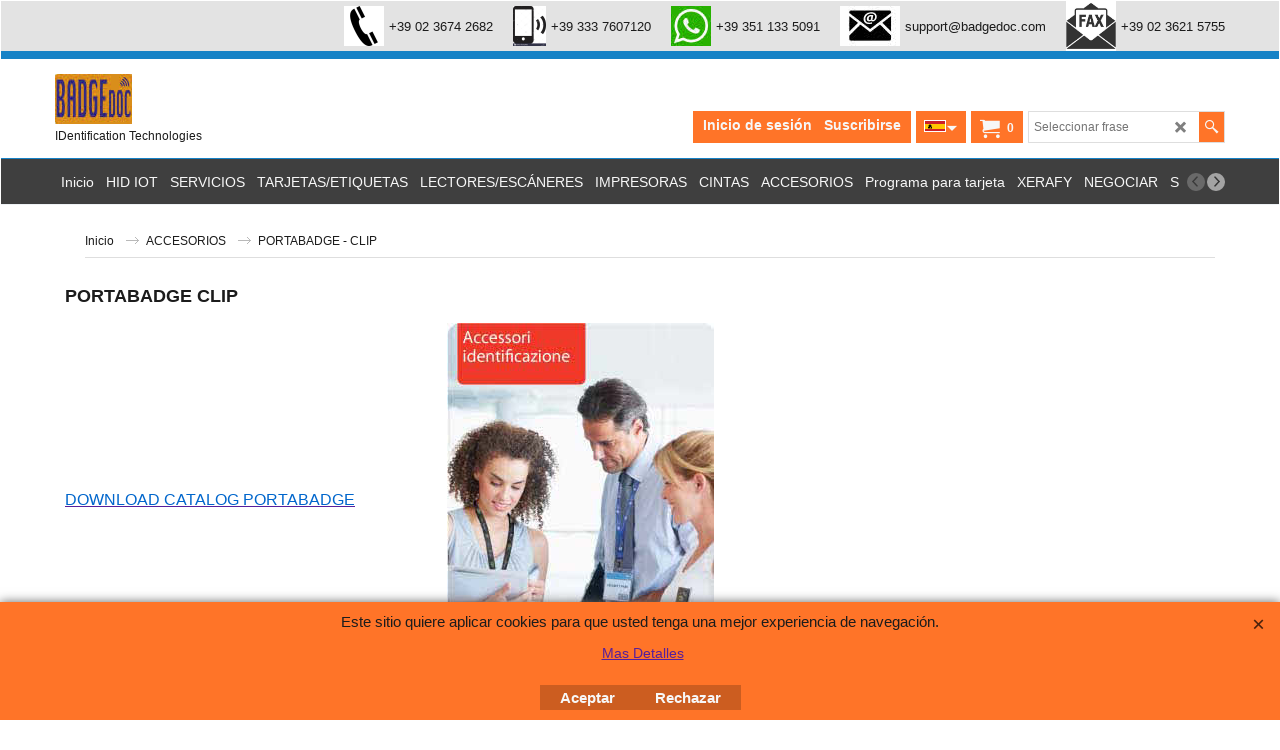

--- FILE ---
content_type: text/html
request_url: https://www.badgedoc.com/contents/es/d2092_PORTABADGE.html
body_size: 22813
content:
<!doctype html>
<!-- If you need to specify your own meta tags change the macro below to. Include use_default_metatags="no" in the parameters below. If set to true the tags will be inserted below after the title tag. -->









<!-- Line Inserted by TT4406 fix -->

<html xmlns:sf lang="es" dir="ltr">
<head prefix="og: http://ogp.me/ns#">
<meta http-equiv="Content-Type" content="text/html; charset=utf-8" />


<meta name="viewport" content="width=device-width, initial-scale=1.0, maximum-scale=1.0" />

<style id="_acj_">body{visibility:hidden!important;}</style>
<script>if(self===top||(function(){try{return typeof(window.parent.applyColorScheme)!='undefined'||document.location.host.indexOf('samplestores.shopfactory')!=-1;}catch(e){return false;}})()){var _acj_=document.getElementById('_acj_');_acj_.parentNode.removeChild(_acj_);}else{top.location=self.location;}</script>

<style id="_cls_">#ProductLoop{opacity:0;}</style>
<script>
window.addEventListener('load',function(){setTimeout(function(){var _cls_=document.getElementById('_cls_');if(_cls_)_cls_.parentNode.removeChild(_cls_);},100);},false);
setTimeout(function(){var _cls_=document.getElementById('_cls_');if(_cls_)_cls_.parentNode.removeChild(_cls_);},5000);
</script>

<title>BADGE HOLDER </title>







<meta name="description" content="BADGE HOLDER CLIP" />


<meta name="keywords" content="badge holder, clip, vinyl" />
<meta http-equiv="expires" content="0" />
<meta name="generator" content="ShopFactory V14 www.shopfactory.com" />

<meta name="author" content="BADGEDOC Srl" />


<link rel="canonical" href="https://www.badgedoc.COM/contents/es/d2092_PORTABADGE.html" /><link rel="alternate" hreflang="de" href="https://www.badgedoc.COM/contents/de/d2092_PORTABADGE.html" />
<link rel="alternate" hreflang="x-default" href="https://www.badgedoc.COM/contents/en-uk/d2092_PORTABADGE.html" />
<link rel="alternate" hreflang="es" href="https://www.badgedoc.COM/contents/es/d2092_PORTABADGE.html" />
<link rel="alternate" hreflang="fr" href="https://www.badgedoc.COM/contents/fr/d2092_PORTABADGE.html" />
<link rel="alternate" hreflang="it" href="https://www.badgedoc.COM/contents/it/d2092_PORTABADGE.html" />






<script type="text/javascript">
/*<![CDATA[*/
function getARMID(key,getOnly){
if(getOnly){return (document.cookie.match('(?:^|;)\\s*'+key+'=([^;]*)') || ['',''])[1];}
var isNew=false,id=location.search.match('[\&\?]'+key+'=([^&]*)');
if(id){
id=id[1];
var cookid=(document.cookie.match('(?:^|;)\\s*'+key+'=([^;]*)') || ['',''])[1];
isNew=(id!=cookid);
}
if(isNew){
var date=new Date(2099,12,31);
document.cookie=key+'='+id+'; expires='+date.toGMTString()+'; path='+location.pathname.replace(new RegExp('(?:contents/)?(?:'+document.documentElement.lang=='en-GB'?'en-uk':document.documentElement.lang+'/)?[^/]*$'),'')+';';
if(typeof(parm)=='undefined')parm={};parm[key]=id;
}
return {'id':id,'new':isNew};
}
var aid=getARMID('aid');
if(aid['id']&&aid['new']){idimg=new Image();idimg.src='//santu.com/webshop/aid_tracker.cgi?aid='+aid['id'];}
/*]]>*/
</script>
<link rel="preload" href="../phpwidgets/fonts.php?family=Open Sans" as="style" onload="this.onload=null;this.rel='stylesheet'" data-externalfont="true">


<style type="text/css">
@import "../styles/website.css?lmd=45988.761400";
@import "../styles/pr_sfx-lite_1.css?lmd=45988.773090";
@import "../styles/pa_sfx-content_navleft.css?lmd=45988.761400";


@import "../styles/index1.css?lmd=45988.761400";
@import "../styles/index2.css?lmd=45988.761400";
@import "../styles/global.css?lmd=45988.773090";
@import "../styles/global-responsive.css?lmd=45988.773090";


/* <!-- BlockEditor assets begin --> */
@import "../../shared_files/blocks/box.css?lmd=43028.482477";
@import "../../shared_files/blocks/content.css?lmd=44643.604954";
/* <!-- BlockEditor assets end --> */


/* <!-- BlockEditorIcon assets begin --> */
@import "../../shared_files/blocks/fontello-embedded.css?lmd=42933.560671";
@import "../../shared_files/blocks/ionicons/css/ionicons.min.css?lmd=42810.457477";
/* <!-- BlockEditorIcon assets end --> */


@import "../../shared_files/icomoon/style.css?lmd=44505.481551";

@import "../../shared_files/flickity.min.css?lmd=43129.654606";

</style>
<style type="text/css" id="sf-load-css"></style>
<!-- Metatags inserted above here by the EnablePage macro above if use_default_metatags="true" -->
<!-- Require JQuery --><!-- Require IcoMoon -->
<script>
var hasProducts=true;

var pgid='D2092';
//<!--BEGIN_C78E91C8-61BA-447e-B459-F6FE529C7724-->
var LMD='45988.772917';
//<!--END_C78E91C8-61BA-447e-B459-F6FE529C7724-->
</script>
<script type="text/javascript" charset="utf-8" src="../loader.js?lmd=45988.772917"></script>

<script id="__sfLoadJQuery" src="../../shared_files/jquery-1.11.1.min.js" type="text/javascript"></script>

<script type="text/javascript" src="../../shared_files/jquery.sidr.min.js?lmd=43129.654606" defer></script>









<script type="text/javascript" charset="utf-8" src="../sf.js?lmd=45988.772917" defer></script>


<script type="text/javascript" src="../../shared_files/flickity.pkgd.min.js?lmd=43129.654606" defer></script>


<script type="text/javascript" src="../../shared_files/jquery.zoom.min.js?lmd=43129.654606" defer></script>

<script type="text/javascript" src="../../shared_files/echo.js?lmd=43152.599931" defer></script>
<!-- Require JQuery --><link rel="apple-touch-icon-precomposed" sizes="57x57" href="apple-touch-icon-57x57.png" />
<link rel="apple-touch-icon-precomposed" sizes="114x114" href="apple-touch-icon-114x114.png" />
<link rel="apple-touch-icon-precomposed" sizes="72x72" href="apple-touch-icon-72x72.png" />
<link rel="apple-touch-icon-precomposed" sizes="144x144" href="apple-touch-icon-144x144.png" />
<link rel="apple-touch-icon-precomposed" sizes="60x60" href="apple-touch-icon-60x60.png" />
<link rel="apple-touch-icon-precomposed" sizes="120x120" href="apple-touch-icon-120x120.png" />
<link rel="apple-touch-icon-precomposed" sizes="76x76" href="apple-touch-icon-76x76.png" />
<link rel="apple-touch-icon-precomposed" sizes="152x152" href="apple-touch-icon-152x152.png" />
<link rel="icon" type="image/png" href="favicon-196x196.png" sizes="196x196" />
<link rel="icon" type="image/png" href="favicon-96x96.png" sizes="96x96" />
<link rel="icon" type="image/png" href="favicon-32x32.png" sizes="32x32" />
<link rel="icon" type="image/png" href="favicon-16x16.png" sizes="16x16" />
<link rel="icon" type="image/png" href="favicon-128.png" sizes="128x128" />
<meta name="application-name" content="&nbsp;"/>
<meta name="msapplication-TileColor" content="#FFFFFF" />
<meta name="msapplication-TileImage" content="mstile-144x144.png" />
<meta name="msapplication-square70x70logo" content="mstile-70x70.png" />
<meta name="msapplication-square150x150logo" content="mstile-150x150.png" />
<meta name="msapplication-wide310x150logo" content="mstile-310x150.png" />
<meta name="msapplication-square310x310logo" content="mstile-310x310.png" />
<script type="text/javascript">
var pgidx=tf.wm.jfile(location.href).replace(/\#.*$/,'');
var _sfProductsInPage=[];
sfFilters.deptEnabled=pgid;












</script>
<meta name="optinout" />
</head>
<body sf:object="LayoutMaster" class="GC41 ThemeVersion-11">

<a name="top"></a>

<iframe name="extra" id="extra" src="../extra.html" width="5" height="5" frameborder="0" border="0" unselectable="on" style="position:absolute;z-index:0;overflow:hidden;left:50%;top:50%;display:none;width:5px;height:5px;" allowtransparency="true" class=""></iframe>
<div class="GC39 header mobile">
<div class="GC26 utils group">
<menu>
<div class="menu_left_col">
<li id="util_menu" class="sf-button sf-corner">
<a id="sidemap-button" href="#Sidemap" title="Menu">
<svg version="1.1" id="Layer_1" xmlns="http://www.w3.org/2000/svg" xmlns:xlink="http://www.w3.org/1999/xlink" x="0px" y="0px" viewBox="0 0 512 512" style="enable-background:new 0 0 512 512;" xml:space="preserve">
<g>
<path d="M491.318,235.318H20.682C9.26,235.318,0,244.577,0,256s9.26,20.682,20.682,20.682h470.636
c11.423,0,20.682-9.259,20.682-20.682C512,244.578,502.741,235.318,491.318,235.318z"></path>
</g>
<g>
<path d="M491.318,78.439H20.682C9.26,78.439,0,87.699,0,99.121c0,11.422,9.26,20.682,20.682,20.682h470.636
c11.423,0,20.682-9.26,20.682-20.682C512,87.699,502.741,78.439,491.318,78.439z"></path>
</g>
<g>
<path d="M491.318,392.197H20.682C9.26,392.197,0,401.456,0,412.879s9.26,20.682,20.682,20.682h470.636
c11.423,0,20.682-9.259,20.682-20.682S502.741,392.197,491.318,392.197z"></path>
</g>
</svg>
</a>
</li>
</div>
<div class="mob_logo_col">


<div sf:object="CompanyImage" class="CompanyImage"><span></span><a href="../../index.html" title="BADGEDOC BC">










     












<img width="77" height="50" src="../media/trans.gif" data-echo="../media/BADGDEDOC-google.jpg" class="DataEchoLoaded" id="I" name="I" border="0" alt="BADGEDOC BC" title="BADGEDOC BC" hspace="0" vspace="0" align="" onmouseover="window.status='BADGEDOC BC';return true;" onmouseout="window.status='';return true" /></a></div>



</div>
<div id="util_group" class="right_icon_col">

<script type="text/javascript">
var idTimeoutMobileSearchHideBox=-1;
function mobileSearch(el){
clearTimeout(idTimeoutMobileSearchHideBox);
if(!el)return;
if(tf.content.document.search)tf.content.document.search.phrase.value=$(el).parents('#mobile_search').find('#phrase').val();
tf.searchPhrase=$(el).parents('#mobile_search').find('#phrase').val();
tf.utils.search_all();
}
function mobileSearchShowBox(){}
function mobileSearchHideBox(){}
</script>


<li id="mobile_cart" class="sf-button sf-corner">
<a href="#" title="Mi carrito" onclick="location=tf.wm.url('basket.html','-',true);return false;"><i class="icon-cart"></i> <span class="GC91 MiniCartTotalItemsQuantity_Mobile" id="MiniCartTotalItemsQuantity_Mobile">0</span></a>
</li>

</div>
</menu>
</div>
<div class="search_coll">

<div id="util_searchbox" class="sf-corner">
<form id="mobile_search" name="mobile_search" onsubmit="mobileSearch(this[0]);return false;">
<input type="search" id="phrase" name="phrase" />
<span id="util_searchbox_search" class="sf-button sf-corner">
<button type="submit" title="Busca" style="border:none;background-color:transparent;"><i class="icon-search2">&nbsp;</i></button>
</span>
</form>
</div>

</div>
</div>
















<!-- BEGIN: Page parameters -->
<!-- begin: do not use tabs to indent the attributes -->
<!-- Link Image Group 1 -->

















     














<!-- Link Image Group 3 -->

















     














<!-- Link Image Group 2 -->

















     

































     












<!-- end: do not use tabs to indent the attributes -->
<!-- END: Page parameters -->

<script type="text/javascript">
$(document).ready(function(){
if (!tf.isInSF() && !tf.isInDesigner()) $('.gallery-box a').removeAttr('onclick');
if (tf.isInSF()) {
window.Flickity.prototype._dragPointerDown= function( event, pointer ) {
this.pointerDownPoint = Unipointer.getPointerPoint( pointer );
}
}
//topbar
var $galleryTopbar = null, galleryTopbarRowItems = 0;
function SetGalleryTopbar() {
if ($galleryTopbar) $galleryTopbar.flickity('destroy');
$galleryTopbar = null;
$galleryTopbar = $('.TopBar:visible .gallery-box').flickity({
cellAlign: 'center',
freeScroll: true,
contain: true,
setGallerySize: false,
prevNextButtons: false,
pageDots: false,
imagesLoaded: true
});
$galleryTopbar.flickity('resize');
}
// Link Image Group 1
var galleryRowItems = $('.Banner .BannerImage').length;
if (galleryRowItems >= 1) {
var $gallery = $('.Banner .gallery-box').flickity({
wrapAround: true,
autoPlay: (tf.isInSF() || galleryRowItems == 1 ? false : 5000),
draggable: galleryRowItems > 1,
freeScroll: false,
setGallerySize: false,
prevNextButtons: galleryRowItems > 1,
pageDots: false
});
function ResizeGallery() {
var wBanner = $('.Banner').width(), wAvailable = parseInt('1920') || wBanner, hAvailable = (parseInt($('.Banner .gallery-box').css('max-height','').css('max-height')) || parseInt('250'));
var rAvailable = hAvailable / wAvailable;
var wMaxNatural = 0, hMaxNatural = 0;
$('.Banner a.BannerImage img, .Banner a.BannerImage .slide-item').each(function(){
$(this).width('');
var wNatural = parseFloat(this.naturalWidth || this.getAttribute('data-naturalwidth') || this.getAttribute('width') || $(this).width()), hNatural = parseFloat(this.naturalHeight || this.getAttribute('data-naturalheight') || this.getAttribute('height') || $(this).height());
if (wNatural >= wMaxNatural) {
if (hMaxNatural == 0 || hNatural <= hAvailable) {
wMaxNatural = wNatural;
hMaxNatural = hNatural;
}
}
});
if (wMaxNatural > 0 && hMaxNatural > 0) {
hMaxNatural = (hMaxNatural / wMaxNatural) * Math.min(wBanner, wMaxNatural);
wMaxNatural = wBanner;
}
var hMax = Math.min(hAvailable, hMaxNatural, wBanner * rAvailable);
$('.Banner .gallery-box').css({'height':'','max-height':'none'}).attr('style',($('.Banner .gallery-box').attr('style')||'')+'height:'+hMax+'px!important;');
$('.Banner .gallery-box .BannerImage').css('height','').attr('style',($('.Banner .gallery-box .BannerImage').attr('style')||'')+'height:'+hMax+'px!important;');
$('.Banner a.BannerImage img, .Banner a.BannerImage .slide-item').each(function(){
$(this).width($(this).width() > wBanner ? '100%' : $(this).width());
});
if ($gallery) $gallery.flickity('resize');
}
$('.Banner .BannerImage img').off('load imageLoaded.flickity').on('load imageLoaded.flickity', ResizeGallery);
$(window).on('load resize', ResizeGallery);
if (galleryRowItems > 1) {
$('.Banner .BannerImage').each(function(i, item){
var clsname = i == 0 ? "button selected" : "button";
$('.Banner .gallery-buttons').append('<span class="'+clsname+'">&nbsp;</span>');
});
// Flickity instance
var flkty = $gallery.data('flickity');
var $cellButtonGroup = $('.Banner .gallery-buttons');
var $cellButtons = $cellButtonGroup.find('.button');
// update selected cellButtons
$gallery.on( 'cellSelect', function() {
$cellButtons.filter('.selected').removeClass('selected');
$cellButtons.eq( flkty.selectedIndex ).addClass('selected');
});
// select cell on button click
$cellButtonGroup.on( 'click', '.button', function() {
var index = $(this).index();
$gallery.flickity( 'select', index );
});
}
}
function galleryGetRowItems(outerSelector, itemSelector) {
var w = 0, wOuter = $(outerSelector).width() - 1, items = 0;
$(outerSelector)
.find(itemSelector).each(function(){
w += $(this).outerWidth(true);
items++;
var margin = ($(this).outerWidth(true) - $(this).outerWidth());
if (w - margin + 1 >= wOuter) return false;
})
;
return items;
}
// Link Image Group 2
var $gallery1 = null, gallery1RowItems = 0;
function SetGallery1() {
if ($gallery1) $gallery1.flickity('destroy');
$gallery1 = $('.PageLinkBoxWrapper .gallery-box').flickity({
cellAlign: 'center',
wrapAround: true,
freeScroll: true,
setGallerySize: false,
prevNextButtons: false,
pageDots: false
});
$gallery1.flickity('resize');
$('.PageLinkBoxWrapper .gallery-action').removeClass('hide');
}
$('.PageLinkBoxWrapper .gallery-action').eq(0).on( 'click', function() {
for (var n = 0; n < gallery1RowItems; n++) {
$gallery1.flickity('previous');
}
});
$('.PageLinkBoxWrapper .gallery-action').eq(1).on( 'click', function() {
for (var n = 0; n < gallery1RowItems; n++) {
$gallery1.flickity('next');
}
});
// Link Image Group 3
var $gallery2 = null, gallery2RowItems = 0;
function SetGallery2() {
if ($gallery2) $gallery2.flickity('destroy');
$gallery2 = $('.BannerBottomWrapper .gallery-box').flickity({
cellAlign: 'left',
wrapAround: true,
freeScroll: true,
setGallerySize: false,
prevNextButtons: false,
pageDots: false
});
$gallery2.flickity('resize');
$('.BannerBottomWrapper .gallery-action').removeClass('hide');
}
$('.BannerBottomWrapper .gallery-action').eq(0).on( 'click', function() {
for (var n = 0; n < gallery2RowItems; n++) {
$gallery2.flickity('previous');
}
});
$('.BannerBottomWrapper .gallery-action').eq(1).on( 'click', function() {
for (var n = 0; n < gallery2RowItems; n++) {
$gallery2.flickity('next');
}
});
//resize
$(window).resize(function(){
// Link Image Group 2
gallery1RowItems = galleryGetRowItems('.PageLinkBoxWrapper', '.PageLinkBoxItem');
if ($('.PageLinkBoxWrapper .PageLinkBoxItem').length >= gallery1RowItems) SetGallery1();
if ($('.PageLinkBoxWrapper .PageLinkBoxItem').length <= gallery1RowItems) $('.PageLinkBoxWrapper .gallery-action').addClass('hide');
// Link Image Group 3
gallery2RowItems = galleryGetRowItems('.BannerBottomWrapper', '.BannerBottomItem');
if ($('.BannerBottomWrapper .BannerBottomItem').length >= gallery2RowItems) SetGallery2();
if ($('.BannerBottomWrapper .BannerBottomItem').length <= gallery2RowItems) $('.BannerBottomWrapper .gallery-action').addClass('hide');
if (tf.isMobile && $('.header.mobile > .TopBar').length == 0) {
if ($galleryTopbar) $galleryTopbar.flickity('destroy');
$galleryTopbar = null;
$('#WebSite .TopBar').clone(true).attr('id', $('#WebSite .TopBar').attr('id')+'Clone').prependTo('.header.mobile');
(function waitForMobileUtils() {
if (!tf.utils || !tf.utils.showMobileUtils) { setTimeout(waitForMobileUtils, 200); return; }
tf.utils.showMobileUtils();
})();
}
else if (!tf.isMobile) {
if ($galleryTopbar) $galleryTopbar.flickity('destroy');
$galleryTopbar = null;
$('.header.mobile > .TopBar').remove();
}
galleryTopbarRowItems = 0;
$('.TopBar:visible .CustomNavBox').each(function(){ galleryTopbarRowItems += $(this).outerWidth(true); })
if ($galleryTopbar != null && $('.TopBar:visible .gallery-box').width() >= galleryTopbarRowItems) {
$galleryTopbar.flickity('destroy');
$galleryTopbar = null;
}
else if ($('.TopBar:visible .gallery-box').width() < galleryTopbarRowItems) SetGalleryTopbar();
});
$(window).trigger('resize');
});
</script>
<!-- Start Custom Website Contents Area 1 -->

<!-- End Custom Website Contents Area 1 -->
<!-- Start WebSite -->
<div id="WebSite" class="GC38">

<!-- Start WebSiteHeader -->
<div id="WebSiteHeader" class="GC39 LayoutObject" sf:object="LayoutObject">
<div id="WebSiteHeaderInner" class="WebSiteHeaderInner">
<div id="TopBar" class="GC89 TopBar">
<div id="TopBarDesign" class="GC89 TopBarDesign"></div>
<!-- Start CustomNav10 -->
<div id="CustomNav-D-45" class="CustomNav">
<div  id="GalleryBoxTop" class="GC89 gallery-box gallery-box2" sf:object="CustomNav">


<a class="">

<div class="CustomNavBox" title="Phone" sf:object="CustomNavImage" id="CustomNavImage-D-45LD41">

<img id="D-45LD41" data-echo="../media/n_telefono-2.png" class="CustomNavImage" height="40" alt="+39 02 3674 2682" border="0">
<div class="CustomNavInfo">
<div class="GC69 CustomNavTitle" sf:object="CustomNavTitle" ID="CustomNavTitle-D-45LD41">+39 02 3674 2682</div>
</div>
<div class="GC47 hover_col"></div>

</div>
</a>


<a class="">

<div class="CustomNavBox" title="Mobile" sf:object="CustomNavImage" id="CustomNavImage-D-45LD42">

<img id="D-45LD42" data-echo="../media/n_smartphone.png" class="CustomNavImage" height="40" alt="+39 333 7607120" border="0">
<div class="CustomNavInfo">
<div class="GC69 CustomNavTitle" sf:object="CustomNavTitle" ID="CustomNavTitle-D-45LD42">+39 333 7607120</div>
</div>
<div class="GC47 hover_col"></div>

</div>
</a>


<a class="">

<div class="CustomNavBox" title="Wathsapp" sf:object="CustomNavImage" id="CustomNavImage-D-45LD62">

<img id="D-45LD62" data-echo="../media/n_whatsapp.jpg" class="CustomNavImage" height="40" alt="+39 351 133 5091" border="0">
<div class="CustomNavInfo">
<div class="GC69 CustomNavTitle" sf:object="CustomNavTitle" ID="CustomNavTitle-D-45LD62">+39 351 133 5091</div>
</div>
<div class="GC47 hover_col"></div>

</div>
</a>


<a class="">

<div class="CustomNavBox" title="Direccion de Correo Electrónico" sf:object="CustomNavImage" id="CustomNavImage-D-45LD38">

<img id="D-45LD38" data-echo="../media/n_email-black.jpg" class="CustomNavImage" height="40" alt="support@badgedoc.com" border="0">
<div class="CustomNavInfo">
<div class="GC69 CustomNavTitle" sf:object="CustomNavTitle" ID="CustomNavTitle-D-45LD38">support@badgedoc.com</div>
</div>
<div class="GC47 hover_col"></div>

</div>
</a>


<a class="">

<div class="CustomNavBox" title="FAX" sf:object="CustomNavImage" id="CustomNavImage-D-45LD15">

<img id="D-45LD15" data-echo="../media/n_fax.jpg" class="CustomNavImage" height="372" alt="+39 02 3621 5755" border="0">
<div class="CustomNavInfo">
<div class="GC69 CustomNavTitle" sf:object="CustomNavTitle" ID="CustomNavTitle-D-45LD15">+39 02 3621 5755</div>
</div>
<div class="GC47 hover_col"></div>

</div>
</a>

</div>
</div>
<!-- End CustomNav10 -->
</div>
<div id="DesignImage1" class="GC26 DesignImage1">
<span id="DesignBar1" class="GC26 top-designbar" sf:object="LayoutObject" sf:fixedwidth="1920"></span>
<div class="header-mid-bar">
<div class="title-wrapper">
<!-- Start Company Image -->

<div sf:object="CompanyImage" id="CompanyImage" class="smaller">
<a href="../../index.html" title="BADGEDOC BC">










     












<img width="77" height="50" src="../media/trans.gif" data-echo="../media/BADGDEDOC-google.jpg" class="DataEchoLoaded" id="I" name="I" border="0" alt="BADGEDOC BC" title="BADGEDOC BC" hspace="0" vspace="0" align="" onmouseover="window.status='BADGEDOC BC';return true;" onmouseout="window.status='';return true" />
</a>
</div>
<!-- End Company Image -->
<!-- Start SiteHeading -->

<!-- End SiteHeading -->
<!-- BEGIN: SiteSlogan -->

<h2 id="SiteSlogan" class="GC42">IDentification Technologies</h2>

<!-- END: SiteSlogan -->
</div>
<div class="wrap_bottom">
<div class="top-right">
<!-- BEGIN: Search -->



<div sf:object="Search" id="Search" class="GC86">


<div id="search-wrapp" class="search-wrapper-new">
<form name="search">
<input class="GC22 SearchTextField" type="text" id="phrase" name="phrase" size="12" maxlength="40" placeholder="Seleccionar frase" />
<a id="serachIcon" class="GC48 icon-search2 SearchButton" title="Busca" href="#"></a>
<a class="GC48 icon-zoom-in2 SearchButton SearchButtonAdvanced" title="Búsqueda Avanzada" href="#"></a>
</form>
</div>
</div>
<!-- END: Search -->
<!-- BEGIN: MiniCart -->



<div sf:object="MiniCart" id="MiniCart" class="GC36">


<div id="MiniCartTotal" class="MiniCartTotal">
<a href="#" class="MiniCartLink MiniCartInner" title="Mi carrito">
<i id="minicart-icon" class="GC36 sf-corner icon-cart MiniCartDesignImage1"></i>
<span class="GC36 MiniCartTotalItemsQuantity sf-corner">0<!-- js will insert quantity here --></span>
<!--
<span class="MiniCartTotalAmount"></span>
<span class="MiniCartTotalSummary"></span>
<span class="MiniCartTotalItemsQuantity"></span>
<span class="MiniCartTotalTotalText"></span>
<span class="MiniCartTotalPlusExpenses"></span>
<span class="MiniCartTotalPlusExpensesText"></span>
<span class="MiniCartTotalList"></span>
-->
</a>
</div>
</div>
<!-- END: MiniCart -->
<!-- BEGIN: SwitchCurrency -->

<!-- END: SwitchCurrency -->
<!-- BEGIN: SwitchLang -->



<div sf:object="SwitchLang" id="SwitchLang" class="GC87">


<div class="GC87 SwitchLangOuter sf-corner" sf:object="SwitchLang">
<span class="SwitchLangName">
<span class="flag-spacer">
<img src="../media/flags/flag_es.gif" alt="Español" title="Español"/>&nbsp;
</span>
&nbsp;
</span>
<i class="GC87 icon-arrow-down5"></i>
</div>
<div class="SwitchLangInner">
<a class="GC48 SwitchLangLink" data-langparm="en-uk,1" onmouseover="tf.navOvr(this,'','GC48')" onmouseout="tf.navOut(this,'','GC48')">
<span class="flag-spacer"><img src="../media/flags/flag_en-uk.gif" alt="English" title="English"/> &nbsp;</span>English&nbsp;</a>

<a class="GC48 SwitchLangLink" data-langparm="it,1" onmouseover="tf.navOvr(this,'','GC48')" onmouseout="tf.navOut(this,'','GC48')">
<span class="flag-spacer"><img src="../media/flags/flag_it.gif" alt="Italiano" title="Italiano"/> &nbsp;</span>Italiano&nbsp;</a>

<a class="GC48 SwitchLangLink" data-langparm="es,1" onmouseover="tf.navOvr(this,'','GC48')" onmouseout="tf.navOut(this,'','GC48')">
<span class="flag-spacer"><img src="../media/flags/flag_es.gif" alt="Español" title="Español"/> &nbsp;</span>Español&nbsp;</a>

<a class="GC48 SwitchLangLink" data-langparm="de,1" onmouseover="tf.navOvr(this,'','GC48')" onmouseout="tf.navOut(this,'','GC48')">
<span class="flag-spacer"><img src="../media/flags/flag_de.gif" alt="Deutsch" title="Deutsch"/> &nbsp;</span>Deutsch&nbsp;</a>

<a class="GC48 SwitchLangLink" data-langparm="fr,1" onmouseover="tf.navOvr(this,'','GC48')" onmouseout="tf.navOut(this,'','GC48')">
<span class="flag-spacer"><img src="../media/flags/flag_fr.gif" alt="Français" title="Français"/> &nbsp;</span>Français&nbsp;</a>
</div>
</div>
<!-- END: SwitchLang -->
<!-- BEGIN: Login -->



<div sf:object="Login" id="Login" class="GC13 desktop tablet">


<script type="text/javascript">function drf(){if(tf.utils && !isInSFClassic()){specialLoading=true;tf.utils.displayResellerForm();}else setTimeout('drf()',250);}drf();</script>
<div id="ResellerForm" class="LoginSignUpLink"></div>
</div>
<!-- END: Login -->
</div>
</div>
</div>
</div>
<div id="Index2-spacer">
<div id="Index2Bar" class="GC32 Index2Bar"></div>
<!-- Start Index2 -->


<div sf:object="Index2" id="Index2" class="GC32 Index2">





























<script src="../../shared_files/jquery.menu-aim.js" defer="true"></script>
<script src="../../shared_files/jquery.megamenu.js" defer="true"></script>
<script type="text/javascript" src="../media/packery.pkgd.min.js"></script>

<script type="text/javascript">
$(function(){
$('.Index2').on('load', function(){
var idxNum = $(this).attr('class').replace(/.*Index(\d+).*/,'$1');
var GCNum = [
{'top':'GC28', 'tophover':'GC29', 'sub':'GC30', 'subhover':'GC31'},
{'top':'GC32', 'tophover':'GC33', 'sub':'GC34', 'subhover':'GC35'}
][idxNum-1];

$('.idx'+idxNum+'Submenu').empty();
var $branch = $('[id^=idx][id$='+tf.pgid+'] + ul', $(this)).clone(true, true);
if ($branch.length > 0) {
var $subpageNavigation = $('#idxSubpageNavigationAlt');
if ($subpageNavigation.length == 0) {
$subpageNavigation = $('#idxSubpageNavigation');
if ($subpageNavigation.length == 0) $subpageNavigation = $('<div id="idxSubpageNavigation"></div>');
var placed = false, $placement = $('.PageTitle');
if ($placement.length > 0) {
$placement.after($subpageNavigation);
if ($('.PageImage ~ .PageTitle + #idxSubpageNavigation').length == 1) $('.PageImage').insertAfter('#idxSubpageNavigation');
placed = true;
}
if (!placed) {
var selectors = ['.PageIntroduction', '.PageDescription'];
for (var n = 0; n < selectors.length; n++) {
$placement = $(selectors[n]);
if ($placement.length > 0) {
$placement.before($subpageNavigation);
if ($('.PageImage ~ #idxSubpageNavigation + '+selectors[n]).length == 1) $('.PageImage').insertAfter('#idxSubpageNavigation');
placed = true;
break;
}
}
}
if (!placed) {
var selectors = ['#PageContainer1', '#PageContainer11'];
for (var n = 0; n < selectors.length; n++) {
$placement = $(selectors[n]);
if ($placement.length > 0) {
$placement.append($subpageNavigation);
break;
}
}
}
}
$subpageNavigation
.width('auto')
.removeClass('GC28 GC32')
.append('<div class="idx'+idxNum+'Submenu" data-toplevelid="d-33"><i class="icon-spinner2 icon-fa-spin"></i></div>');
$branch.find('> li > ul, i[class*=icon-], li.see-all').remove();
$branch.find('> li')
.on('mouseover', function(){tf.navOvr(this, '', GCNum['subhover']);if(tf.autoText)tf.autoText.localApply(this.parentNode);})
.on('mouseout', function(){tf.navOut(this, '', GCNum['sub']);if(tf.autoText)tf.autoText.localApply(this.parentNode);})
.addClass('idx'+idxNum+'Sub')
.find('> a')
.on('mouseover', function(){tf.navOvr(this, '', '');})
.on('mouseout', function(){tf.navOut(this, '', '');})
.addClass('idx'+idxNum+'Sub')
;
var mh = 0;
$branch.find('> li > a > img').each(function(){
var hasImg = !!$(this).attr('src');
if (!hasImg) $(this).hide();
mh = Math.max(mh, $(this).css('max-height'));
});
var prop = (mh ? 'height:'+mh+'px;' : '');
$branch.find('> li > a').each(function(){
if ($(this).find('> img').length > 0) $(this).find('> img').wrap('<div class="SubPageNavigationImageContainer" style="'+prop+'"></div>');
else $(this).prepend('<div class="SubPageNavigationImageContainer"><span></span></div>');
$(this).addClass('SubPageNavigationBox').find('> span').addClass('SubPageNavigationTitle').wrap('<div class="SubPageNavigationTitleContainer"></div>');
});
$('.idx'+idxNum+'Submenu').empty().append($branch);
$(window).on('load resize', function () {
var $container = $('.idx'+idxNum+'Submenu > ul'), $items = $('li', $container);
var outerSpace = $items.outerWidth(true) - $items.width();
var maxAvailableWidth = $container.css('width','auto').width();
var maxColumns = 8, itemMaxWidth = 260, w = 0;
for (var n = 1; n <= maxColumns; n++) {
w = parseInt((maxAvailableWidth / n) - outerSpace);
if (w <= itemMaxWidth) break;
}
$items.width(w);
$container.width((w + outerSpace) * Math.min(n, $items.length));
if(tf.echo)tf.echo.render();
});
$(window).trigger('resize');
}

$('> ul[class*=idx]',$(this))
.sfMegaMenu({
'submenuDirection':'below',
'layout':'mega',
'showImages':1,
'iconOpenRight':'icon-arrow-right3',
'iconOpenDown':'icon-arrow-down3',
'iconNoImage':'icon-image',
'iconPin':'icon-pushpin',
'idxNum':idxNum,
'onLoad':function() {
var $idxSlider = $('#Index2 > .idx2List');
$('> li', $idxSlider).last().clone().appendTo($idxSlider).children().remove();
function setIdxSlider() {
$idxSlider.parent().width('100%').css('float','none');
$idxSlider
.on('cellSelect', function(){
var flkty = $(this).data('flickity');
if (flkty) {
if (flkty.selectedIndex == $(this).data('selectedIndex')) return;
if ($(this).data('translateX') == $('.flickity-slider', this).css('transform')) {
if (flkty.selectedIndex > $(this).data('selectedIndex')) flkty.selectedIndex = $(this).data('selectedIndex');
else if (flkty.selectedIndex < $(this).data('selectedIndex')) flkty.selectedIndex--;
}
$(this).data({'selectedIndex':flkty.selectedIndex, 'translateX':$('.flickity-slider', this).css('transform')});
}
})
.on('settle', function(){
var $last = $('.flickity-slider > li', this).last(), shifted = $('.flickity-slider', this).css('transform').match(/matrix\((.+)\)/) || $('.flickity-slider', this).css('transform').match(/matrix3d\((.+)\)/), shiftedpx = 0;
if (shifted && shifted.length > 1) shiftedpx = parseFloat((shifted[1].split(', ')[12]) || (shifted[1].split(', ')[4]));
if (parseFloat($last.css('left')) + $last.outerWidth(true) <= $('.flickity-slider', this).width() + Math.abs(shiftedpx)) $('.next', this).attr('disabled', 'disabled');
else $('.next', this).removeAttr('disabled');
})
.flickity({
cellAlign: 'left',
contain: true,
wrapAround: false,
autoPlay: false,
draggable: true,
freeScroll: true,
setGallerySize: false,
prevNextButtons: true,
pageDots: false,
percentPosition: false
})
.flickity('resize')
.find('.flickity-viewport')
.find('.flickity-slider').addClass('idx2List')
.end()
.parentsUntil('[id^=WebSite]').each(function(){
var zIndex = $(this).css('z-index');
if (zIndex == 'auto' || parseInt(zIndex) <= 0) $(this).css('z-index', idxNum == 2 ? 1000 : 1001);
})
;
}
function unsetIdxSlider() {
if ($idxSlider.hasClass('flickity-enabled')) {
$idxSlider
.flickity('destroy')
;
}
$idxSlider.parent().css({'float':''});
}
$(window).on('resize', function () {
unsetIdxSlider(); $idxSlider.parent().css({'width':'', 'float':'none'});
if ($('#WebSite').width() > 619) {
var w = 0, wContainer = ($idxSlider.parent().outerWidth(true)||$idxSlider.outerWidth(true))+1;
$('> li, .flickity-slider > li', $idxSlider).each(function(){ w += $(this).outerWidth(true); $(this).css('height',''); if($(this).outerHeight()>0)$(this).outerHeight($(this).outerHeight()); });
if (w-1 > wContainer) {
setIdxSlider();
$idxSlider.flickity('resize');
setTimeout(function(){$idxSlider.flickity('reposition');}, 200);
}
else if (w < wContainer) unsetIdxSlider();
}
});
$(window).trigger('resize');
},
'onAfterOpen':function(o, b){
$('.sfmm-dropdown-content').packery({
itemSelector: '.sfmm-dropdown-content > li',
gutter:0
});
}
})
.find('> li > a > .thumbnail-inner, > li > a > img').remove()
.end()
.parent().find('.idx2List > li > a > span').addClass('vcenter');
});
});
</script>
<script type="text/javascript">equalHeightClass.push('SubPageNavigationImageContainer');</script>
<script type="text/javascript">equalHeightClass.push('SubPageNavigationTitleContainer');</script>
<script type="text/javascript">equalHeightClass.push('SubPageNavigationBox');</script>
<!--
Version tag, please don't remove
$Revision: 46130 $
$HeadURL: svn://localhost/ShopFactory/branches/V14_60/bin/SFXTemplates/Index/Horizontal/SFX-MEGAPIX-1_1/toplevel.html $
-->



<i class="icon-spinner2 icon-fa-spin"></i>

<script type="text/javascript">
jQuery(document).ready(function(){
jQuery('.Index2').load(tf.wm.url('d-33.html','-',true)+' ',function(){
if(tf.isEntryPage){
jQuery('.Index2 a[href]').not('a[href^=http]').each(function(){
if(this.id.match(/D-2$/)) this.href=tf.wm.url((tf.lang==tf.baseLang?'../../':'../../'+tf.lang+'/')+this.href.replace(/.*\//,''),'-');
else this.href=tf.wm.url(this.href.replace(/.*\//,''),'-',true);
});
jQuery('.Index2 a img[src]').each(function(){jQuery(this).attr('src', jQuery(this).attr('src').replace(/\.\.\/media\//g,(tf.lang!=tf.baseLang?'../':'')+'contents/media/'));if(jQuery(this).data('echo'))jQuery(this).attr('data-echo', jQuery(this).data('echo').replace(/\.\.\/media\//g,(tf.lang!=tf.baseLang?'../':'')+'contents/media/'));});
} else {
jQuery('.Index2 a[href]').not('a[href^=http]').each(function(){
if(this.id.match(/D-2$/)) {
this.href=tf.wm.url((tf.lang==tf.baseLang?'../../':'../../'+tf.lang+'/')+this.href.replace(/.*\//,''),'-');
}
});
}

jQuery('.Index2').trigger('load');
});
});
</script>




</div><div id="idx2Sentinel"></div>
<!-- End Index2 -->
</div>
<!-- Start Custom Website Contents Area 4 -->
<!-- SFNOTE_BEGIN: IndexCodeSnippetBottom --><!-- SFNOTE_END: IndexCodeSnippetBottom -->
<!-- End Custom Website Contents Area 4 -->
</div>
<!-- Start Link Image Group 1 -->

<!-- End Link Image Group 1 -->
</div>
<!-- End WebSiteHeader -->
<!-- Start WebSiteContent -->
<div id="WebSiteContent" class="GC1 inner-content">
<div id="idxSubpageNavigation" class="GC22 EqualHeight left_nav"><!--
Version tag, please don't remove
$Revision: 46130 $
$HeadURL: svn://localhost/ShopFactory/branches/V14_60/bin/SFXTemplates/Index/Horizontal/SFX-MEGAPIX-1_1/sublevels.html $--></div>
<!-- Content -->


<div sf:object="Content" id="Content" class="GC24 ContentBody">


<!-- Start Breadcrumbs -->
<div itemtype="http://schema.org/BreadcrumbList" class="GC6 Breadcrumbs" itemscope="" sf:object="Breadcrumbs" ID="Breadcrumbs-D2092">
<div class="GC6 breadcrumDesign"></div>
<div class="BreadcrumbsTrail">

<nobr itemprop="itemListElement" itemscope itemtype="http://schema.org/ListItem">
<a href="../../es/index.html" title="Inicio" itemprop="item">
<span itemprop="name">Inicio</span><meta itemprop="position" content="0" />
</a>
</nobr>

<nobr itemprop="itemListElement" itemscope itemtype="http://schema.org/ListItem">
<a href="d8_accessori.html" title="ACCESORIOS" itemprop="item">
<span itemprop="name">ACCESORIOS</span><meta itemprop="position" content="1" />
</a>
</nobr>

<nobr itemprop="itemListElement" itemscope itemtype="http://schema.org/ListItem" style="display:none;">
<a href="d2092_PORTABADGE.html" title="PORTABADGE - CLIP" itemprop="item">
<span itemprop="name">PORTABADGE - CLIP</span><meta itemprop="position" content="2" />
</a>
</nobr>
<style>.Breadcrumbs nobr {display:inline;}</style>
<nobr><span>PORTABADGE - CLIP</span></nobr>
</div>
</div>
<!-- End Breadcrumbs -->
<!-- Start Custom Page Contents Area 1 -->

<!-- End Custom Page Contents Area 1 -->
<!-- Start Link Image Group 2 -->

<!-- End Link Image Group 2 -->
<!-- Start Custom Page Contents Area 2 -->

<!-- End Custom Page Contents Area 2 -->
<!-- Start SideBar_L -->
<!--                                <div id="SideBar_L"><div id="idxSubpageNavigationVerticalAlt"></div></div>-->
<!-- End SideBar_L -->
<!-- Container for PageContainer1 and 10 -->
<div id="PageContainer11" class="EqualHeight_PageContainer1">
<!-- Page elements are kept in this div so the if statement above may
make room for PageLinkBox -->
<div id="PageContainer1" class="EqualHeight_PageContainer1">


<!-- Start page image -->

<!-- End page image -->
<h2 class="GC18 PageIntroduction" sf:object="PageIntroduction" ID="PageIntroduction-D2092">PORTABADGE CLIP</h2>
<div class="GC19 PageDescription" sf:object="PageDescription" ID="PageDescription-D2092"><!-- Require BlockEditor assets --><div class="row clearfix rps-gridcol rps_dc_max e09 sf-cb">

<div class="column third">
<strong>
</strong><p><a href="https://www.badgedoc.it/accessori_it/ID%20ACCESSORI.pdf"><u><span style="color: rgb(0, 102, 204);">DOWNLOAD CATALOG PORTABADGE</span></u></a><br></p><strong>
</strong>
</div>

<div class="column two-third">

<a class="linked" href="https://www.badgedoc.it/accessori_it/ID ACCESSORI.pdf"><img class="linked" style="margin: 0px; width: 267px; display: inline; max-height: 801px;" src="../media/trans.gif" border="0" data-max_size="967x1290" data-rec_size="967x467" data-installation-image-changed="true" data-echo="../media/BDC-ID-ACC.jpg"></a>

</div>

</div></div>










<script type="text/javascript">tf.lastpage=tf.wm?tf.wm.jfile(location.href):'';tf.nametag.add('lastpage',tf.lastpage);tf.lastdeptpage=tf.wm?tf.wm.jfile(location.href):'';tf.nametag.add('lastdeptpage',tf.lastdeptpage);</script>

<script type="text/javascript">
/*<![CDATA[*/
function mfw(){var a='<div style="line-height:0.01em;height:0;overflow-y:hidden;">';for(var n=0;n<20;n++)a+='&lt;!-- MakeFullWidth'+n+' --&gt;';a+='</div>';dw(a);}
var jsloaded=false,opt=[];
function add_opt(id,name,title,type,opttype,combine){opt[opt.length]=[id,name.replace(/&nbsp;/g,''),title.replace(/&nbsp;/g,''),type,opttype,combine];}








var sfAddRef=[];
function getAddDiv(){return gl('sfLightBox');}
function sfAddPop(name,isLang){if(!isInSF()&&tf.utils){if(!name)name='pconfirm'; sfAddRef=[];tf.utils.showPopup(tf.wm.url(name+'.html',tf.lmd[name],isLang),630,190,true,false,false,'AddToBasket');}}
function sfAddUnpop(){if(tf.utils){if(jQuery('#sfLightBox.AddToBasket').length>0)tf.utils.sfMediaBox.closeBox();}}

var bpriceArr=[],ppriceArr=[],weightArr=[],crFFldArr=[],ppriceCrossPromotionArr=[],bpriceCrossPromotionArr=[];

function ppriceDsp(n){var cc=tf.currentCurrency,dd=cc.decimal_places,cm=cc.multiplier,sm=tf.shopCurrency.multiplier,dec=Math.pow(10,dd),s=''+(Math.round((n*cm/sm)*dec)/dec),dp=s.indexOf('.');if(dp==-1)dp=s.length;else dp++;s+=(s.indexOf('.')==-1&&dd>0?'.':'')+'00000'.substr(0,dd-(s.length-dp));return s;}
function ppriceDscPct(dsc,prc){dsc=ppriceDsp(prc-(prc*dsc/100));return dsc;}
function dBasePrice2(Id,arr,w){if(!arr)return;if(!w)w=window;arr=arr.split(core.str_sep1);if(w.document.getElementById('ProductBasePrice-'+Id)){var bpriceHTML=core.bprice([Id,arr[4],arr[5],arr[6],arr[2]]);if(bpriceHTML!='')w.document.getElementById('ProductBasePrice-'+Id).innerHTML=bpriceHTML;}}

/*]]>*/
</script>

















<style type="text/css">
.ProductImageContainer{position:relative;text-align:center;}
.ProductImageCaption{clear:both;}
.ProductImage,.ProductImage a{position:relative;}
.ProductImage a{display:block;}
.ProductImage a img{display:block;margin:0 auto;}
.ThumbnailSliderContainer{position:relative;line-height:100%;float:right;padding:5px 5px 5px 4px;}

.ThumbnailSlider .ThumbnailSliderItem{display:block;background-color:transparent;margin-bottom:5px;text-align:center;}
.ThumbnailSlider [class^=icon] {cursor:pointer;}
.ThumbnailSliderMoreLink{text-decoration:underline;font-weight:bold;}
.ProductImageContainer.ThumbnailSlider-horizontal .ThumbnailSliderContainer {float:none;width:100%;overflow:hidden;margin:10px 0 0 0;}
.ProductImageContainer.ThumbnailSlider-horizontal .ThumbnailSlider {white-space:nowrap;position:relative;overflow:hidden;height:auto!important;}
.ProductImageContainer.ThumbnailSlider-horizontal .ThumbnailSlider .ThumbnailSliderItem {display:inline-block;margin:0 10px 0 0;}
.ProductImageContainer.ThumbnailSlider-horizontal .ThumbnailSlider img {max-height:80px;}
.ProductImageContainer.ThumbnailSlider-horizontal .ThumbnailSlider div[id^=ms_] {width:1000%;}
.ProductImageContainer.ThumbnailSlider-horizontal .ThumbnailSlider [class^=icon-] {padding:2px;height:24px!important;font-size:24px!important; width:20px!important; }
.ProductImageContainer.ThumbnailSlider-horizontal .ThumbnailSlider #ms_left, .ProductImageContainer.ThumbnailSlider-horizontal .ThumbnailSlider #ms_right {display:inline-block;}
.ProductImageContainer.ThumbnailSlider-horizontal .ImgLink.HasSlider {width:100%!important;float:none;}
</style>



<!-- begin: do not use tabs to indent the attributes -->











     






















     














<!-- end: do not use tabs to indent the attributes -->
<form name="productForm" id="ProductLoop">
<!-- Require JQuery --><!-- Require IcoMoon -->
<div id="ProductLoopInner">






<div class="GC4 Product" sf:object="Product" ID="Product-P39">














<script type="application/ld+json">
[{
"@context":"http://schema.org",
"@type":"Product",
"@id":"Product-P39",
"sku":"1840-5010",
"name":"Vinyl Proximity Badge Holder - PACK 100 PCS",
"brand":{"@type":"Brand","name":"Accessori"},


"description":" Vinyl Proximity Badge Holder with Slot - (H)",
"offers":{
"@type":"Offer",
"url":"https://www.badgedoc.COM/contents/es/p39_1840-5010.html",

"availability":"InStock",
"priceCurrency":"EUR",
"price":"20.74",

"priceValidUntil":"2099-12-31",
"seller":{
"@type":"Organization",
"name":"BADGEDOC Srl",
"address":{
"streetAddress":"Via C. Invernizio 7c",
"addressLocality":"Milano",

"@type":"PostalAddress"
}
}
},

"image":"https://www.badgedoc.COM/contents/media/t_1840-5010-PR.jpg"
}]
</script>

<a name="p39"></a>
<script type="text/javascript">
/*<![CDATA[*/
_sfProductsInPage.push('P39');

//Manufacturer-P39:Accessori
//ProductCode-P39:1840-5010


function add_P39(type,temp){
if(tf.coreLoaded&&tf.wm.pProp('P39')){
if(tf.core.cthtb)eval(tf.core.cthtb);
var type2Name={undefined:'',1:'FavoritesButton',2:'RequestQuoteButton',3:'RequestSampleButton'};
if(!temp){
tf.qandi['progressbar']('P39',true,type2Name[type]);
}
tf.utils.populateOpt(null,'P39');
var b=core.load_add(d,type,'P39','Vinyl Proximity Badge Holder - PACK 100 PCS','0.860','1840-5010','0',0,'TD1','1840-5010','','','',opt,isInSF(),s,'0.000',temp);
if(b&&typeof(fillBasketTable)!='undefined')fillBasketTable();
if(!temp){
setTimeout(function(){tf.qandi['progressbar']('P39',false,type2Name[type]);},700);
}
return b;
}else{setTimeout(function(){add_P39(type,temp);},500);return 0;}
}




/*]]>*/
</script>




<a href="p39_1840-5010.html" onclick="cancelBuble(event);if(tf.isInDesigner())location=tf.wm.url('p39_1840-5010.html','-',true);else tf.moreHistory.push(tf.pgidx,tf.wm.jfile(this.href),true);return true;" style="display:block;background-image:none;" title="">


<div id="ProductContainer1" class="GC71 ProductContainer1 sf-corner">
<div id="ProductDiscountDisplay-P39" style="display:none;">
<!-- discount percentage -->

</div>
<div class="GC71 ProductPriceIntro" sf:object="ProductPriceIntro" ID="ProductPriceIntro-P39">M.Q.O. 100 pcs</div>
</div>



























<div id="ProductImageContainer-P39" class=" ProductImageContainer ThumbnailSlider-vertical" style="width:260px;height:260px;max-height:260px;">









<div style="position:relative;z-index:1;" class="ImgLink">





<div sf:object="ProductImage" id="ProductImage-P39" class="ProductImage">









<img width="260" height="210" src="../media/trans.gif" data-echo="../media/t_1840-5010-PR.jpg" class="DataEchoLoaded" id="IP39" name="IP39" border="0" alt="1840-5010" title="1840-5010" hspace="" vspace="" align="" onmouseover="window.status='1840-5010';return true;" onmouseout="window.status='';return true" />







</div>


</div>

<style>
#ProductImage-P39 img{width:auto;height:auto;max-height:260px!important;max-width:100%;}
.Product .ProductImage a img {margin-bottom:0;}

</style>




<style type="text/css">
.ProductImage .NoImage{background:url(../media/no_image.png) center no-repeat;min-height:100px;display:block;}
</style>



<script type="text/javascript">
function ProductImageGroupSizer_P39(){var elTSPIC=gl('ProductImageContainer-P39'),elTSPI=gl('ProductImage-P39'),elTSI=gl('IP39');
if(!elTSPIC||!elTSPI||!elTSI)return;

elTSPI.style.width='auto';

}
addOnload(ProductImageGroupSizer_P39);
jQuery('#IP39').on('imageLoaded',ProductImageGroupSizer_P39);
</script>






</div>



<div class="ProductContainer3">
<h3 class="GC37 ProductTitle" sf:object="ProductTitle" ID="ProductTitle-P39">Vinyl Proximity Badge Holder - PACK 100 PCS</h3>
</div>
</a>
<div class="ProductPriceContainer">




<a href="p39_1840-5010.html" onclick="cancelBuble(event);if(tf.isInDesigner())location=tf.wm.url('p39_1840-5010.html','-',true);else tf.moreHistory.push(tf.pgidx,tf.wm.jfile(this.href),true);return true;" style="display:block;background-image:none;" title="">



<div class="GC66 ProductPriceOriginal" sf:object="ProductPriceOriginal" ID="ProductPriceOriginal-P39"></div><!-- strike out old price -->
<div class="GC20 ProductPrice" sf:object="ProductPrice" ID="ProductPrice-P39"></div><!-- normal price -->
<div class="GC56 ProductPriceCalculated" sf:object="ProductPriceCalculated" ID="ProductPriceCalculated-P39"></div><!-- price after discount or special -->
<script type="text/javascript">ppriceArr.push(['P39','M.Q.O. 100 pcs','TD1','17.000',0]);</script>
</a>
<div class="GC55 ProductPriceOtherInformation">
<input type="hidden" name="ProductPriceLayout" />




<a href="p39_1840-5010.html" onclick="cancelBuble(event);if(tf.isInDesigner())location=tf.wm.url('p39_1840-5010.html','-',true);else tf.moreHistory.push(tf.pgidx,tf.wm.jfile(this.href),true);return true;" style="display:block;background-image:none;" title="">


<div class="ProductIncTaxes" sf:object="ProductIncTaxes" ID="ProductIncTaxes-P39"></div>
<div class="ProductPriceTax">
<span sf:object="ProductPriceTaxPrice" id="ProductPriceTaxPrice-P39" class="ProductPriceTaxPrice"></span>
<span sf:object="ProductPriceTaxPriceText" id="ProductPriceTaxPriceText-P39" class="ProductPriceTaxPriceText"></span>
</div>

</a>

<div class="ProductPriceOther_ShippingWeightBasePrice">

<span class="ShippingChargeForProduct ProductPriceOtherInformationPart">
<a href="#" class="ImgLink" onclick="cancelBuble(event);sfAddPop('shipping_charge',true);if(add_P39(0,true)!=0){sfAddUnpop();}return false;">excl.&nbsp;Entrega</a>
</span>





<a href="p39_1840-5010.html" onclick="cancelBuble(event);if(tf.isInDesigner())location=tf.wm.url('p39_1840-5010.html','-',true);else tf.moreHistory.push(tf.pgidx,tf.wm.jfile(this.href),true);return true;" style="display:block;background-image:none;" title="">





</a>

</div>
</div>

</div>
</div>











<div class="GC4 Product" sf:object="Product" ID="Product-P40">














<script type="application/ld+json">
[{
"@context":"http://schema.org",
"@type":"Product",
"@id":"Product-P40",
"sku":"1840-5050",
"name":"Vinyl Proximity Badge Holder - PACK 100 PCS",
"brand":{"@type":"Brand","name":"Accessori"},


"description":" Vinyl Proximity Badge Holder with Slot - (V)  ",
"offers":{
"@type":"Offer",
"url":"https://www.badgedoc.COM/contents/es/p40_1840-5050.html",

"availability":"InStock",
"priceCurrency":"EUR",
"price":"20.74",

"priceValidUntil":"2099-12-31",
"seller":{
"@type":"Organization",
"name":"BADGEDOC Srl",
"address":{
"streetAddress":"Via C. Invernizio 7c",
"addressLocality":"Milano",

"@type":"PostalAddress"
}
}
},

"image":"https://www.badgedoc.COM/contents/media/t_1840-5050-PR.jpg"
}]
</script>

<a name="p40"></a>
<script type="text/javascript">
/*<![CDATA[*/
_sfProductsInPage.push('P40');

//Manufacturer-P40:Accessori
//ProductCode-P40:1840-5050


function add_P40(type,temp){
if(tf.coreLoaded&&tf.wm.pProp('P40')){
if(tf.core.cthtb)eval(tf.core.cthtb);
var type2Name={undefined:'',1:'FavoritesButton',2:'RequestQuoteButton',3:'RequestSampleButton'};
if(!temp){
tf.qandi['progressbar']('P40',true,type2Name[type]);
}
tf.utils.populateOpt(null,'P40');
var b=core.load_add(d,type,'P40','Vinyl Proximity Badge Holder - PACK 100 PCS','1.100','1840-5050','0',0,'TD1','1840-5050','','','',opt,isInSF(),s,'0.000',temp);
if(b&&typeof(fillBasketTable)!='undefined')fillBasketTable();
if(!temp){
setTimeout(function(){tf.qandi['progressbar']('P40',false,type2Name[type]);},700);
}
return b;
}else{setTimeout(function(){add_P40(type,temp);},500);return 0;}
}




/*]]>*/
</script>




<a href="p40_1840-5050.html" onclick="cancelBuble(event);if(tf.isInDesigner())location=tf.wm.url('p40_1840-5050.html','-',true);else tf.moreHistory.push(tf.pgidx,tf.wm.jfile(this.href),true);return true;" style="display:block;background-image:none;" title="">


<div id="ProductContainer1" class="GC71 ProductContainer1 sf-corner">
<div id="ProductDiscountDisplay-P40" style="display:none;">
<!-- discount percentage -->

</div>
<div class="GC71 ProductPriceIntro" sf:object="ProductPriceIntro" ID="ProductPriceIntro-P40">M.Q.O. 100 pcs</div>
</div>



























<div id="ProductImageContainer-P40" class=" ProductImageContainer ThumbnailSlider-vertical" style="width:260px;height:260px;max-height:260px;">









<div style="position:relative;z-index:1;" class="ImgLink">





<div sf:object="ProductImage" id="ProductImage-P40" class="ProductImage">









<img width="165" height="260" src="../media/trans.gif" data-echo="../media/t_1840-5050-PR.jpg" class="DataEchoLoaded" id="IP40" name="IP40" border="0" alt="Vinyl Proximity Badge Holder" title="Vinyl Proximity Badge Holder" hspace="" vspace="" align="" onmouseover="window.status='Vinyl Proximity Badge Holder';return true;" onmouseout="window.status='';return true" />







</div>


</div>

<style>
#ProductImage-P40 img{width:auto;height:auto;max-height:260px!important;max-width:100%;}
.Product .ProductImage a img {margin-bottom:0;}

</style>




<style type="text/css">
.ProductImage .NoImage{background:url(../media/no_image.png) center no-repeat;min-height:100px;display:block;}
</style>



<script type="text/javascript">
function ProductImageGroupSizer_P40(){var elTSPIC=gl('ProductImageContainer-P40'),elTSPI=gl('ProductImage-P40'),elTSI=gl('IP40');
if(!elTSPIC||!elTSPI||!elTSI)return;

elTSPI.style.width='auto';

}
addOnload(ProductImageGroupSizer_P40);
jQuery('#IP40').on('imageLoaded',ProductImageGroupSizer_P40);
</script>






</div>



<div class="ProductContainer3">
<h3 class="GC37 ProductTitle" sf:object="ProductTitle" ID="ProductTitle-P40">Vinyl Proximity Badge Holder - PACK 100 PCS</h3>
</div>
</a>
<div class="ProductPriceContainer">




<a href="p40_1840-5050.html" onclick="cancelBuble(event);if(tf.isInDesigner())location=tf.wm.url('p40_1840-5050.html','-',true);else tf.moreHistory.push(tf.pgidx,tf.wm.jfile(this.href),true);return true;" style="display:block;background-image:none;" title="">



<div class="GC66 ProductPriceOriginal" sf:object="ProductPriceOriginal" ID="ProductPriceOriginal-P40"></div><!-- strike out old price -->
<div class="GC20 ProductPrice" sf:object="ProductPrice" ID="ProductPrice-P40"></div><!-- normal price -->
<div class="GC56 ProductPriceCalculated" sf:object="ProductPriceCalculated" ID="ProductPriceCalculated-P40"></div><!-- price after discount or special -->
<script type="text/javascript">ppriceArr.push(['P40','M.Q.O. 100 pcs','TD1','17.000',0]);</script>
</a>
<div class="GC55 ProductPriceOtherInformation">
<input type="hidden" name="ProductPriceLayout" />




<a href="p40_1840-5050.html" onclick="cancelBuble(event);if(tf.isInDesigner())location=tf.wm.url('p40_1840-5050.html','-',true);else tf.moreHistory.push(tf.pgidx,tf.wm.jfile(this.href),true);return true;" style="display:block;background-image:none;" title="">


<div class="ProductIncTaxes" sf:object="ProductIncTaxes" ID="ProductIncTaxes-P40"></div>
<div class="ProductPriceTax">
<span sf:object="ProductPriceTaxPrice" id="ProductPriceTaxPrice-P40" class="ProductPriceTaxPrice"></span>
<span sf:object="ProductPriceTaxPriceText" id="ProductPriceTaxPriceText-P40" class="ProductPriceTaxPriceText"></span>
</div>

</a>

<div class="ProductPriceOther_ShippingWeightBasePrice">

<span class="ShippingChargeForProduct ProductPriceOtherInformationPart">
<a href="#" class="ImgLink" onclick="cancelBuble(event);sfAddPop('shipping_charge',true);if(add_P40(0,true)!=0){sfAddUnpop();}return false;">excl.&nbsp;Entrega</a>
</span>





<a href="p40_1840-5050.html" onclick="cancelBuble(event);if(tf.isInDesigner())location=tf.wm.url('p40_1840-5050.html','-',true);else tf.moreHistory.push(tf.pgidx,tf.wm.jfile(this.href),true);return true;" style="display:block;background-image:none;" title="">





</a>

</div>
</div>

</div>
</div>











<div class="GC4 Product" sf:object="Product" ID="Product-P441">














<script type="application/ld+json">
[{
"@context":"http://schema.org",
"@type":"Product",
"@id":"Product-P441",
"sku":"1840-6000",
"name":"Frosted Access Card Dispenser - PACK 50 PCS",
"brand":{"@type":"Brand","name":"Accessori"},


"description":" Frosted Access Card Dispenser with Thumb notch - (H) ",
"offers":{
"@type":"Offer",
"url":"https://www.badgedoc.COM/contents/es/p441_1840-6000.html",

"availability":"InStock",
"priceCurrency":"EUR",
"price":"21.66",

"priceValidUntil":"2099-12-31",
"seller":{
"@type":"Organization",
"name":"BADGEDOC Srl",
"address":{
"streetAddress":"Via C. Invernizio 7c",
"addressLocality":"Milano",

"@type":"PostalAddress"
}
}
},

"image":"https://www.badgedoc.COM/contents/media/t_1840-6000_PR_OK.jpg"
}]
</script>

<a name="p441"></a>
<script type="text/javascript">
/*<![CDATA[*/
_sfProductsInPage.push('P441');

//Manufacturer-P441:Accessori
//ProductCode-P441:1840-6000


function add_P441(type,temp){
if(tf.coreLoaded&&tf.wm.pProp('P441')){
if(tf.core.cthtb)eval(tf.core.cthtb);
var type2Name={undefined:'',1:'FavoritesButton',2:'RequestQuoteButton',3:'RequestSampleButton'};
if(!temp){
tf.qandi['progressbar']('P441',true,type2Name[type]);
}
tf.utils.populateOpt(null,'P441');
var b=core.load_add(d,type,'P441','Frosted Access Card Dispenser - PACK 50 PCS','0.400','1840-6000','0',0,'TD1','1840-6000','','','',opt,isInSF(),s,'-1.000',temp);
if(b&&typeof(fillBasketTable)!='undefined')fillBasketTable();
if(!temp){
setTimeout(function(){tf.qandi['progressbar']('P441',false,type2Name[type]);},700);
}
return b;
}else{setTimeout(function(){add_P441(type,temp);},500);return 0;}
}




/*]]>*/
</script>




<a href="p441_1840-6000.html" onclick="cancelBuble(event);if(tf.isInDesigner())location=tf.wm.url('p441_1840-6000.html','-',true);else tf.moreHistory.push(tf.pgidx,tf.wm.jfile(this.href),true);return true;" style="display:block;background-image:none;" title="">


<div id="ProductContainer1" class="GC71 ProductContainer1 sf-corner">
<div id="ProductDiscountDisplay-P441" style="display:none;">
<!-- discount percentage -->

</div>
<div class="GC71 ProductPriceIntro" sf:object="ProductPriceIntro" ID="ProductPriceIntro-P441">M.Q.O. 50 pcs</div>
</div>
























<div id="ProductImageContainer-P441" class=" ProductImageContainer ThumbnailSlider-vertical" style="width:227px;height:260px;max-height:260px;">









<div style="position:relative;z-index:1;" class="ImgLink">





<div sf:object="ProductImage" id="ProductImage-P441" class="ProductImage">









<img width="227" height="179" src="../media/trans.gif" data-echo="../media/t_1840-6000_PR_OK.jpg" class="DataEchoLoaded" id="IP441" name="IP441" border="0" alt="Frosted Access Card Dispenser - (H)" title="Frosted Access Card Dispenser - (H)" hspace="" vspace="" align="" onmouseover="window.status='Frosted Access Card Dispenser - (H)';return true;" onmouseout="window.status='';return true" />







</div>


</div>

<style>
#ProductImage-P441 img{width:auto;height:auto;max-height:260px!important;max-width:100%;}
.Product .ProductImage a img {margin-bottom:0;}

</style>




<style type="text/css">
.ProductImage .NoImage{background:url(../media/no_image.png) center no-repeat;min-height:100px;display:block;}
</style>



<script type="text/javascript">
function ProductImageGroupSizer_P441(){var elTSPIC=gl('ProductImageContainer-P441'),elTSPI=gl('ProductImage-P441'),elTSI=gl('IP441');
if(!elTSPIC||!elTSPI||!elTSI)return;

elTSPI.style.width='auto';

}
addOnload(ProductImageGroupSizer_P441);
jQuery('#IP441').on('imageLoaded',ProductImageGroupSizer_P441);
</script>






</div>



<div class="ProductContainer3">
<h3 class="GC37 ProductTitle" sf:object="ProductTitle" ID="ProductTitle-P441">Frosted Access Card Dispenser - PACK 50 PCS</h3>
</div>
</a>
<div class="ProductPriceContainer">




<a href="p441_1840-6000.html" onclick="cancelBuble(event);if(tf.isInDesigner())location=tf.wm.url('p441_1840-6000.html','-',true);else tf.moreHistory.push(tf.pgidx,tf.wm.jfile(this.href),true);return true;" style="display:block;background-image:none;" title="">



<div class="GC66 ProductPriceOriginal" sf:object="ProductPriceOriginal" ID="ProductPriceOriginal-P441"></div><!-- strike out old price -->
<div class="GC20 ProductPrice" sf:object="ProductPrice" ID="ProductPrice-P441"></div><!-- normal price -->
<div class="GC56 ProductPriceCalculated" sf:object="ProductPriceCalculated" ID="ProductPriceCalculated-P441"></div><!-- price after discount or special -->
<script type="text/javascript">ppriceArr.push(['P441','M.Q.O. 50 pcs','TD1','17.750',0]);</script>
</a>
<div class="GC55 ProductPriceOtherInformation">
<input type="hidden" name="ProductPriceLayout" />




<a href="p441_1840-6000.html" onclick="cancelBuble(event);if(tf.isInDesigner())location=tf.wm.url('p441_1840-6000.html','-',true);else tf.moreHistory.push(tf.pgidx,tf.wm.jfile(this.href),true);return true;" style="display:block;background-image:none;" title="">


<div class="ProductIncTaxes" sf:object="ProductIncTaxes" ID="ProductIncTaxes-P441"></div>
<div class="ProductPriceTax">
<span sf:object="ProductPriceTaxPrice" id="ProductPriceTaxPrice-P441" class="ProductPriceTaxPrice"></span>
<span sf:object="ProductPriceTaxPriceText" id="ProductPriceTaxPriceText-P441" class="ProductPriceTaxPriceText"></span>
</div>

</a>

<div class="ProductPriceOther_ShippingWeightBasePrice">

<span class="ShippingChargeForProduct ProductPriceOtherInformationPart">
<a href="#" class="ImgLink" onclick="cancelBuble(event);sfAddPop('shipping_charge',true);if(add_P441(0,true)!=0){sfAddUnpop();}return false;">excl.&nbsp;Entrega</a>
</span>





<a href="p441_1840-6000.html" onclick="cancelBuble(event);if(tf.isInDesigner())location=tf.wm.url('p441_1840-6000.html','-',true);else tf.moreHistory.push(tf.pgidx,tf.wm.jfile(this.href),true);return true;" style="display:block;background-image:none;" title="">





</a>

</div>
</div>

</div>
</div>











<div class="GC4 Product" sf:object="Product" ID="Product-P46">














<script type="application/ld+json">
[{
"@context":"http://schema.org",
"@type":"Product",
"@id":"Product-P46",
"sku":"1840-6078",
"name":"Frosted Card Dispenser - PACK 50 PCS",
"brand":{"@type":"Brand","name":"Accessori"},


"description":" Frosted Card Dispenser / Protector for Pocket or Purse for 1 card with 2 Thumb Notches ",
"offers":{
"@type":"Offer",
"url":"https://www.badgedoc.COM/contents/es/p46_1840-6078.html",

"availability":"InStock",
"priceCurrency":"EUR",
"price":"13.12",

"priceValidUntil":"2099-12-31",
"seller":{
"@type":"Organization",
"name":"BADGEDOC Srl",
"address":{
"streetAddress":"Via C. Invernizio 7c",
"addressLocality":"Milano",

"@type":"PostalAddress"
}
}
},

"image":"https://www.badgedoc.COM/contents/media/t_1840-6078_PR.jpg"
}]
</script>

<a name="p46"></a>
<script type="text/javascript">
/*<![CDATA[*/
_sfProductsInPage.push('P46');

//Manufacturer-P46:Accessori
//ProductCode-P46:1840-6078


function add_P46(type,temp){
if(tf.coreLoaded&&tf.wm.pProp('P46')){
if(tf.core.cthtb)eval(tf.core.cthtb);
var type2Name={undefined:'',1:'FavoritesButton',2:'RequestQuoteButton',3:'RequestSampleButton'};
if(!temp){
tf.qandi['progressbar']('P46',true,type2Name[type]);
}
tf.utils.populateOpt(null,'P46');
var b=core.load_add(d,type,'P46','Frosted Card Dispenser - PACK 50 PCS','0.500','1840-6078','0',0,'TD1','1840-6078','','','',opt,isInSF(),s,'0.000',temp);
if(b&&typeof(fillBasketTable)!='undefined')fillBasketTable();
if(!temp){
setTimeout(function(){tf.qandi['progressbar']('P46',false,type2Name[type]);},700);
}
return b;
}else{setTimeout(function(){add_P46(type,temp);},500);return 0;}
}




/*]]>*/
</script>




<a href="p46_1840-6078.html" onclick="cancelBuble(event);if(tf.isInDesigner())location=tf.wm.url('p46_1840-6078.html','-',true);else tf.moreHistory.push(tf.pgidx,tf.wm.jfile(this.href),true);return true;" style="display:block;background-image:none;" title="">


<div id="ProductContainer1" class="GC71 ProductContainer1 sf-corner">
<div id="ProductDiscountDisplay-P46" style="display:none;">
<!-- discount percentage -->

</div>
<div class="GC71 ProductPriceIntro" sf:object="ProductPriceIntro" ID="ProductPriceIntro-P46">M.Q.O. 50 pcs</div>
</div>
























<div id="ProductImageContainer-P46" class=" ProductImageContainer ThumbnailSlider-vertical" style="width:227px;height:260px;max-height:260px;">










<div style="position:relative;z-index:1;">




<div sf:object="ProductImage" id="ProductImage-P46" class="ProductImage">









<img width="227" height="147" src="../media/trans.gif" data-echo="../media/t_1840-6078_PR.jpg" class="DataEchoLoaded" id="IP46" name="IP46" border="0" alt="Vinyl Proximity Badge Holder" title="Vinyl Proximity Badge Holder" hspace="" vspace="" align="" onmouseover="window.status='Vinyl Proximity Badge Holder';return true;" onmouseout="window.status='';return true" />







</div>


</div>

<style>
#ProductImage-P46 img{width:auto;height:auto;max-height:260px!important;max-width:100%;}
.Product .ProductImage a img {margin-bottom:0;}

</style>



<script type="text/javascript">
function ProductImageGroupSizer_P46(){var elTSPIC=gl('ProductImageContainer-P46'),elTSPI=gl('ProductImage-P46'),elTSI=gl('IP46');
if(!elTSPIC||!elTSPI||!elTSI)return;
if(elTSI&&elTSI.width&&!tf.isIE7&&!tf.isIE8){elTSPIC.style.width='';elTSPIC.style.width=(elTSI.getAttribute('width')?elTSI.getAttribute('width')+'px':elTSI.width+'px');}
elTSPI.style.width='auto';
}
addOnload(ProductImageGroupSizer_P46);
jQuery('#IP46').on('imageLoaded',ProductImageGroupSizer_P46);

</script>




</div>



<div class="ProductContainer3">
<h3 class="GC37 ProductTitle" sf:object="ProductTitle" ID="ProductTitle-P46">Frosted Card Dispenser - PACK 50 PCS</h3>
</div>
</a>
<div class="ProductPriceContainer">




<a href="p46_1840-6078.html" onclick="cancelBuble(event);if(tf.isInDesigner())location=tf.wm.url('p46_1840-6078.html','-',true);else tf.moreHistory.push(tf.pgidx,tf.wm.jfile(this.href),true);return true;" style="display:block;background-image:none;" title="">



<div class="GC66 ProductPriceOriginal" sf:object="ProductPriceOriginal" ID="ProductPriceOriginal-P46"></div><!-- strike out old price -->
<div class="GC20 ProductPrice" sf:object="ProductPrice" ID="ProductPrice-P46"></div><!-- normal price -->
<div class="GC56 ProductPriceCalculated" sf:object="ProductPriceCalculated" ID="ProductPriceCalculated-P46"></div><!-- price after discount or special -->
<script type="text/javascript">ppriceArr.push(['P46','M.Q.O. 50 pcs','TD1','10.750',0]);</script>
</a>
<div class="GC55 ProductPriceOtherInformation">
<input type="hidden" name="ProductPriceLayout" />




<a href="p46_1840-6078.html" onclick="cancelBuble(event);if(tf.isInDesigner())location=tf.wm.url('p46_1840-6078.html','-',true);else tf.moreHistory.push(tf.pgidx,tf.wm.jfile(this.href),true);return true;" style="display:block;background-image:none;" title="">


<div class="ProductIncTaxes" sf:object="ProductIncTaxes" ID="ProductIncTaxes-P46"></div>
<div class="ProductPriceTax">
<span sf:object="ProductPriceTaxPrice" id="ProductPriceTaxPrice-P46" class="ProductPriceTaxPrice"></span>
<span sf:object="ProductPriceTaxPriceText" id="ProductPriceTaxPriceText-P46" class="ProductPriceTaxPriceText"></span>
</div>

</a>

<div class="ProductPriceOther_ShippingWeightBasePrice">

<span class="ShippingChargeForProduct ProductPriceOtherInformationPart">
<a href="#" class="ImgLink" onclick="cancelBuble(event);sfAddPop('shipping_charge',true);if(add_P46(0,true)!=0){sfAddUnpop();}return false;">excl.&nbsp;Entrega</a>
</span>





<a href="p46_1840-6078.html" onclick="cancelBuble(event);if(tf.isInDesigner())location=tf.wm.url('p46_1840-6078.html','-',true);else tf.moreHistory.push(tf.pgidx,tf.wm.jfile(this.href),true);return true;" style="display:block;background-image:none;" title="">





</a>

</div>
</div>

</div>
</div>











<div class="GC4 Product" sf:object="Product" ID="Product-P440">














<script type="application/ld+json">
[{
"@context":"http://schema.org",
"@type":"Product",
"@id":"Product-P440",
"sku":"1840-6500",
"name":"Frosted Access Card Dispenser - PACK 50 PCS",
"brand":{"@type":"Brand","name":"Accessori"},


"description":"  Frosted Access Card Dispenser with Thumb Notch - (V)    ",
"offers":{
"@type":"Offer",
"url":"https://www.badgedoc.COM/contents/es/p440_1840-6500.html",

"availability":"InStock",
"priceCurrency":"EUR",
"price":"16.78",

"priceValidUntil":"2099-12-31",
"seller":{
"@type":"Organization",
"name":"BADGEDOC Srl",
"address":{
"streetAddress":"Via C. Invernizio 7c",
"addressLocality":"Milano",

"@type":"PostalAddress"
}
}
},

"image":"https://www.badgedoc.COM/contents/media/t_1840-6500-PR_0K.jpg"
}]
</script>

<a name="p440"></a>
<script type="text/javascript">
/*<![CDATA[*/
_sfProductsInPage.push('P440');

//Manufacturer-P440:Accessori
//ProductCode-P440:1840-6500


function add_P440(type,temp){
if(tf.coreLoaded&&tf.wm.pProp('P440')){
if(tf.core.cthtb)eval(tf.core.cthtb);
var type2Name={undefined:'',1:'FavoritesButton',2:'RequestQuoteButton',3:'RequestSampleButton'};
if(!temp){
tf.qandi['progressbar']('P440',true,type2Name[type]);
}
tf.utils.populateOpt(null,'P440');
var b=core.load_add(d,type,'P440','Frosted Access Card Dispenser - PACK 50 PCS','0.400','1840-6500','0',0,'TD1','1840-6500','','','',opt,isInSF(),s,'-1.000',temp);
if(b&&typeof(fillBasketTable)!='undefined')fillBasketTable();
if(!temp){
setTimeout(function(){tf.qandi['progressbar']('P440',false,type2Name[type]);},700);
}
return b;
}else{setTimeout(function(){add_P440(type,temp);},500);return 0;}
}




/*]]>*/
</script>




<a href="p440_1840-6500.html" onclick="cancelBuble(event);if(tf.isInDesigner())location=tf.wm.url('p440_1840-6500.html','-',true);else tf.moreHistory.push(tf.pgidx,tf.wm.jfile(this.href),true);return true;" style="display:block;background-image:none;" title="">


<div id="ProductContainer1" class="GC71 ProductContainer1 sf-corner">
<div id="ProductDiscountDisplay-P440" style="display:none;">
<!-- discount percentage -->

</div>
<div class="GC71 ProductPriceIntro" sf:object="ProductPriceIntro" ID="ProductPriceIntro-P440">M.Q.O. 50 pcs</div>
</div>



























<div id="ProductImageContainer-P440" class=" ProductImageContainer ThumbnailSlider-vertical" style="width:260px;height:260px;max-height:260px;">









<div style="position:relative;z-index:1;" class="ImgLink">





<div sf:object="ProductImage" id="ProductImage-P440" class="ProductImage">









<img width="173" height="260" src="../media/trans.gif" data-echo="../media/t_1840-6500-PR_0K.jpg" class="DataEchoLoaded" id="IP440" name="IP440" border="0" alt="Vinyl Proximity Badge Holder" title="Vinyl Proximity Badge Holder" hspace="" vspace="" align="" onmouseover="window.status='Vinyl Proximity Badge Holder';return true;" onmouseout="window.status='';return true" />







</div>


</div>

<style>
#ProductImage-P440 img{width:auto;height:auto;max-height:260px!important;max-width:100%;}
.Product .ProductImage a img {margin-bottom:0;}

</style>




<style type="text/css">
.ProductImage .NoImage{background:url(../media/no_image.png) center no-repeat;min-height:100px;display:block;}
</style>



<script type="text/javascript">
function ProductImageGroupSizer_P440(){var elTSPIC=gl('ProductImageContainer-P440'),elTSPI=gl('ProductImage-P440'),elTSI=gl('IP440');
if(!elTSPIC||!elTSPI||!elTSI)return;

elTSPI.style.width='auto';

}
addOnload(ProductImageGroupSizer_P440);
jQuery('#IP440').on('imageLoaded',ProductImageGroupSizer_P440);
</script>






</div>



<div class="ProductContainer3">
<h3 class="GC37 ProductTitle" sf:object="ProductTitle" ID="ProductTitle-P440">Frosted Access Card Dispenser - PACK 50 PCS</h3>
</div>
</a>
<div class="ProductPriceContainer">




<a href="p440_1840-6500.html" onclick="cancelBuble(event);if(tf.isInDesigner())location=tf.wm.url('p440_1840-6500.html','-',true);else tf.moreHistory.push(tf.pgidx,tf.wm.jfile(this.href),true);return true;" style="display:block;background-image:none;" title="">



<div class="GC66 ProductPriceOriginal" sf:object="ProductPriceOriginal" ID="ProductPriceOriginal-P440"></div><!-- strike out old price -->
<div class="GC20 ProductPrice" sf:object="ProductPrice" ID="ProductPrice-P440"></div><!-- normal price -->
<div class="GC56 ProductPriceCalculated" sf:object="ProductPriceCalculated" ID="ProductPriceCalculated-P440"></div><!-- price after discount or special -->
<script type="text/javascript">ppriceArr.push(['P440','M.Q.O. 50 pcs','TD1','13.750',0]);</script>
</a>
<div class="GC55 ProductPriceOtherInformation">
<input type="hidden" name="ProductPriceLayout" />




<a href="p440_1840-6500.html" onclick="cancelBuble(event);if(tf.isInDesigner())location=tf.wm.url('p440_1840-6500.html','-',true);else tf.moreHistory.push(tf.pgidx,tf.wm.jfile(this.href),true);return true;" style="display:block;background-image:none;" title="">


<div class="ProductIncTaxes" sf:object="ProductIncTaxes" ID="ProductIncTaxes-P440"></div>
<div class="ProductPriceTax">
<span sf:object="ProductPriceTaxPrice" id="ProductPriceTaxPrice-P440" class="ProductPriceTaxPrice"></span>
<span sf:object="ProductPriceTaxPriceText" id="ProductPriceTaxPriceText-P440" class="ProductPriceTaxPriceText"></span>
</div>

</a>

<div class="ProductPriceOther_ShippingWeightBasePrice">

<span class="ShippingChargeForProduct ProductPriceOtherInformationPart">
<a href="#" class="ImgLink" onclick="cancelBuble(event);sfAddPop('shipping_charge',true);if(add_P440(0,true)!=0){sfAddUnpop();}return false;">excl.&nbsp;Entrega</a>
</span>





<a href="p440_1840-6500.html" onclick="cancelBuble(event);if(tf.isInDesigner())location=tf.wm.url('p440_1840-6500.html','-',true);else tf.moreHistory.push(tf.pgidx,tf.wm.jfile(this.href),true);return true;" style="display:block;background-image:none;" title="">





</a>

</div>
</div>

</div>
</div>











<div class="GC4 Product" sf:object="Product" ID="Product-P43">














<script type="application/ld+json">
[{
"@context":"http://schema.org",
"@type":"Product",
"@id":"Product-P43",
"sku":"1840-8110%20",
"name":"Frosted Open-Face Rigid - PACK 50 PCS",
"brand":{"@type":"Brand","name":"Accessori"},


"description":" Frosted Open-Face Rigid Card Holder - (H) ",
"offers":{
"@type":"Offer",
"url":"https://www.badgedoc.COM/contents/es/p43_1840-8110.html",

"availability":"InStock",
"priceCurrency":"EUR",
"price":"9.15",

"priceValidUntil":"2099-12-31",
"seller":{
"@type":"Organization",
"name":"BADGEDOC Srl",
"address":{
"streetAddress":"Via C. Invernizio 7c",
"addressLocality":"Milano",

"@type":"PostalAddress"
}
}
},

"image":"https://www.badgedoc.COM/contents/media/t_open-face-card-holder_20180821114409.jpg"
}]
</script>

<a name="p43"></a>
<script type="text/javascript">
/*<![CDATA[*/
_sfProductsInPage.push('P43');

//Manufacturer-P43:Accessori
//ProductCode-P43:1840-8110 


function add_P43(type,temp){
if(tf.coreLoaded&&tf.wm.pProp('P43')){
if(tf.core.cthtb)eval(tf.core.cthtb);
var type2Name={undefined:'',1:'FavoritesButton',2:'RequestQuoteButton',3:'RequestSampleButton'};
if(!temp){
tf.qandi['progressbar']('P43',true,type2Name[type]);
}
tf.utils.populateOpt(null,'P43');
var b=core.load_add(d,type,'P43','Frosted Open-Face Rigid - PACK 50 PCS','0.520','1840-8110 ','0',0,'TD1','1840-8110 ','','','',opt,isInSF(),s,'0.000',temp);
if(b&&typeof(fillBasketTable)!='undefined')fillBasketTable();
if(!temp){
setTimeout(function(){tf.qandi['progressbar']('P43',false,type2Name[type]);},700);
}
return b;
}else{setTimeout(function(){add_P43(type,temp);},500);return 0;}
}




/*]]>*/
</script>




<a href="p43_1840-8110.html" onclick="cancelBuble(event);if(tf.isInDesigner())location=tf.wm.url('p43_1840-8110.html','-',true);else tf.moreHistory.push(tf.pgidx,tf.wm.jfile(this.href),true);return true;" style="display:block;background-image:none;" title="">


<div id="ProductContainer1" class="GC71 ProductContainer1 sf-corner">
<div id="ProductDiscountDisplay-P43" style="display:none;">
<!-- discount percentage -->

</div>
<div class="GC71 ProductPriceIntro" sf:object="ProductPriceIntro" ID="ProductPriceIntro-P43">M.Q.O. 50 pcs</div>
</div>



























<div id="ProductImageContainer-P43" class=" ProductImageContainer ThumbnailSlider-vertical" style="width:260px;height:260px;max-height:260px;">










<div style="position:relative;z-index:1;">




<div sf:object="ProductImage" id="ProductImage-P43" class="ProductImage">









<img width="260" height="260" src="../media/trans.gif" data-echo="../media/t_open-face-card-holder_20180821114409.jpg" class="DataEchoLoaded" id="IP43" name="IP43" border="0" alt="1840-8110 " title="1840-8110 " hspace="" vspace="" align="" onmouseover="window.status='1840-8110 ';return true;" onmouseout="window.status='';return true" />







</div>


</div>

<style>
#ProductImage-P43 img{width:auto;height:auto;max-height:260px!important;max-width:100%;}
.Product .ProductImage a img {margin-bottom:0;}

</style>



<script type="text/javascript">
function ProductImageGroupSizer_P43(){var elTSPIC=gl('ProductImageContainer-P43'),elTSPI=gl('ProductImage-P43'),elTSI=gl('IP43');
if(!elTSPIC||!elTSPI||!elTSI)return;
if(elTSI&&elTSI.width&&!tf.isIE7&&!tf.isIE8){elTSPIC.style.width='';elTSPIC.style.width=(elTSI.getAttribute('width')?elTSI.getAttribute('width')+'px':elTSI.width+'px');}
elTSPI.style.width='auto';
}
addOnload(ProductImageGroupSizer_P43);
jQuery('#IP43').on('imageLoaded',ProductImageGroupSizer_P43);

</script>




</div>



<div class="ProductContainer3">
<h3 class="GC37 ProductTitle" sf:object="ProductTitle" ID="ProductTitle-P43">Frosted Open-Face Rigid - PACK 50 PCS</h3>
</div>
</a>
<div class="ProductPriceContainer">




<a href="p43_1840-8110.html" onclick="cancelBuble(event);if(tf.isInDesigner())location=tf.wm.url('p43_1840-8110.html','-',true);else tf.moreHistory.push(tf.pgidx,tf.wm.jfile(this.href),true);return true;" style="display:block;background-image:none;" title="">



<div class="GC66 ProductPriceOriginal" sf:object="ProductPriceOriginal" ID="ProductPriceOriginal-P43"></div><!-- strike out old price -->
<div class="GC20 ProductPrice" sf:object="ProductPrice" ID="ProductPrice-P43"></div><!-- normal price -->
<div class="GC56 ProductPriceCalculated" sf:object="ProductPriceCalculated" ID="ProductPriceCalculated-P43"></div><!-- price after discount or special -->
<script type="text/javascript">ppriceArr.push(['P43','M.Q.O. 50 pcs','TD1','7.500',0]);</script>
</a>
<div class="GC55 ProductPriceOtherInformation">
<input type="hidden" name="ProductPriceLayout" />




<a href="p43_1840-8110.html" onclick="cancelBuble(event);if(tf.isInDesigner())location=tf.wm.url('p43_1840-8110.html','-',true);else tf.moreHistory.push(tf.pgidx,tf.wm.jfile(this.href),true);return true;" style="display:block;background-image:none;" title="">


<div class="ProductIncTaxes" sf:object="ProductIncTaxes" ID="ProductIncTaxes-P43"></div>
<div class="ProductPriceTax">
<span sf:object="ProductPriceTaxPrice" id="ProductPriceTaxPrice-P43" class="ProductPriceTaxPrice"></span>
<span sf:object="ProductPriceTaxPriceText" id="ProductPriceTaxPriceText-P43" class="ProductPriceTaxPriceText"></span>
</div>

</a>

<div class="ProductPriceOther_ShippingWeightBasePrice">

<span class="ShippingChargeForProduct ProductPriceOtherInformationPart">
<a href="#" class="ImgLink" onclick="cancelBuble(event);sfAddPop('shipping_charge',true);if(add_P43(0,true)!=0){sfAddUnpop();}return false;">excl.&nbsp;Entrega</a>
</span>





<a href="p43_1840-8110.html" onclick="cancelBuble(event);if(tf.isInDesigner())location=tf.wm.url('p43_1840-8110.html','-',true);else tf.moreHistory.push(tf.pgidx,tf.wm.jfile(this.href),true);return true;" style="display:block;background-image:none;" title="">





</a>

</div>
</div>

</div>
</div>











<div class="GC4 Product" sf:object="Product" ID="Product-P45">














<script type="application/ld+json">
[{
"@context":"http://schema.org",
"@type":"Product",
"@id":"Product-P45",
"sku":"1840-8160",
"name":"Frosted Open-Face Rigid - PACK 50 PCS",
"brand":{"@type":"Brand","name":"Accessori"},


"description":" Frosted Open-Face Rigid Card Holder - (V)  ",
"offers":{
"@type":"Offer",
"url":"https://www.badgedoc.COM/contents/es/p45_1840-8160.html",

"availability":"InStock",
"priceCurrency":"EUR",
"price":"9.15",

"priceValidUntil":"2099-12-31",
"seller":{
"@type":"Organization",
"name":"BADGEDOC Srl",
"address":{
"streetAddress":"Via C. Invernizio 7c",
"addressLocality":"Milano",

"@type":"PostalAddress"
}
}
},

"image":"https://www.badgedoc.COM/contents/media/t_1840_8160_20180821114409.jpg"
}]
</script>

<a name="p45"></a>
<script type="text/javascript">
/*<![CDATA[*/
_sfProductsInPage.push('P45');

//Manufacturer-P45:Accessori
//ProductCode-P45:1840-8160


function add_P45(type,temp){
if(tf.coreLoaded&&tf.wm.pProp('P45')){
if(tf.core.cthtb)eval(tf.core.cthtb);
var type2Name={undefined:'',1:'FavoritesButton',2:'RequestQuoteButton',3:'RequestSampleButton'};
if(!temp){
tf.qandi['progressbar']('P45',true,type2Name[type]);
}
tf.utils.populateOpt(null,'P45');
var b=core.load_add(d,type,'P45','Frosted Open-Face Rigid - PACK 50 PCS','0.500','1840-8160','0',0,'TD1','1840-8160','','','',opt,isInSF(),s,'0.000',temp);
if(b&&typeof(fillBasketTable)!='undefined')fillBasketTable();
if(!temp){
setTimeout(function(){tf.qandi['progressbar']('P45',false,type2Name[type]);},700);
}
return b;
}else{setTimeout(function(){add_P45(type,temp);},500);return 0;}
}




/*]]>*/
</script>




<a href="p45_1840-8160.html" onclick="cancelBuble(event);if(tf.isInDesigner())location=tf.wm.url('p45_1840-8160.html','-',true);else tf.moreHistory.push(tf.pgidx,tf.wm.jfile(this.href),true);return true;" style="display:block;background-image:none;" title="">


<div id="ProductContainer1" class="GC71 ProductContainer1 sf-corner">
<div id="ProductDiscountDisplay-P45" style="display:none;">
<!-- discount percentage -->

</div>
<div class="GC71 ProductPriceIntro" sf:object="ProductPriceIntro" ID="ProductPriceIntro-P45">M.Q.O. 50 pcs</div>
</div>



























<div id="ProductImageContainer-P45" class=" ProductImageContainer ThumbnailSlider-vertical" style="width:260px;height:260px;max-height:260px;">










<div style="position:relative;z-index:1;">




<div sf:object="ProductImage" id="ProductImage-P45" class="ProductImage">









<img width="260" height="260" src="../media/trans.gif" data-echo="../media/t_1840_8160_20180821114409.jpg" class="DataEchoLoaded" id="IP45" name="IP45" border="0" alt="1840-8160" title="1840-8160" hspace="" vspace="" align="" onmouseover="window.status='1840-8160';return true;" onmouseout="window.status='';return true" />







</div>


</div>

<style>
#ProductImage-P45 img{width:auto;height:auto;max-height:260px!important;max-width:100%;}
.Product .ProductImage a img {margin-bottom:0;}

</style>



<script type="text/javascript">
function ProductImageGroupSizer_P45(){var elTSPIC=gl('ProductImageContainer-P45'),elTSPI=gl('ProductImage-P45'),elTSI=gl('IP45');
if(!elTSPIC||!elTSPI||!elTSI)return;
if(elTSI&&elTSI.width&&!tf.isIE7&&!tf.isIE8){elTSPIC.style.width='';elTSPIC.style.width=(elTSI.getAttribute('width')?elTSI.getAttribute('width')+'px':elTSI.width+'px');}
elTSPI.style.width='auto';
}
addOnload(ProductImageGroupSizer_P45);
jQuery('#IP45').on('imageLoaded',ProductImageGroupSizer_P45);

</script>




</div>



<div class="ProductContainer3">
<h3 class="GC37 ProductTitle" sf:object="ProductTitle" ID="ProductTitle-P45">Frosted Open-Face Rigid - PACK 50 PCS</h3>
</div>
</a>
<div class="ProductPriceContainer">




<a href="p45_1840-8160.html" onclick="cancelBuble(event);if(tf.isInDesigner())location=tf.wm.url('p45_1840-8160.html','-',true);else tf.moreHistory.push(tf.pgidx,tf.wm.jfile(this.href),true);return true;" style="display:block;background-image:none;" title="">



<div class="GC66 ProductPriceOriginal" sf:object="ProductPriceOriginal" ID="ProductPriceOriginal-P45"></div><!-- strike out old price -->
<div class="GC20 ProductPrice" sf:object="ProductPrice" ID="ProductPrice-P45"></div><!-- normal price -->
<div class="GC56 ProductPriceCalculated" sf:object="ProductPriceCalculated" ID="ProductPriceCalculated-P45"></div><!-- price after discount or special -->
<script type="text/javascript">ppriceArr.push(['P45','M.Q.O. 50 pcs','TD1','7.500',0]);</script>
</a>
<div class="GC55 ProductPriceOtherInformation">
<input type="hidden" name="ProductPriceLayout" />




<a href="p45_1840-8160.html" onclick="cancelBuble(event);if(tf.isInDesigner())location=tf.wm.url('p45_1840-8160.html','-',true);else tf.moreHistory.push(tf.pgidx,tf.wm.jfile(this.href),true);return true;" style="display:block;background-image:none;" title="">


<div class="ProductIncTaxes" sf:object="ProductIncTaxes" ID="ProductIncTaxes-P45"></div>
<div class="ProductPriceTax">
<span sf:object="ProductPriceTaxPrice" id="ProductPriceTaxPrice-P45" class="ProductPriceTaxPrice"></span>
<span sf:object="ProductPriceTaxPriceText" id="ProductPriceTaxPriceText-P45" class="ProductPriceTaxPriceText"></span>
</div>

</a>

<div class="ProductPriceOther_ShippingWeightBasePrice">

<span class="ShippingChargeForProduct ProductPriceOtherInformationPart">
<a href="#" class="ImgLink" onclick="cancelBuble(event);sfAddPop('shipping_charge',true);if(add_P45(0,true)!=0){sfAddUnpop();}return false;">excl.&nbsp;Entrega</a>
</span>





<a href="p45_1840-8160.html" onclick="cancelBuble(event);if(tf.isInDesigner())location=tf.wm.url('p45_1840-8160.html','-',true);else tf.moreHistory.push(tf.pgidx,tf.wm.jfile(this.href),true);return true;" style="display:block;background-image:none;" title="">





</a>

</div>
</div>

</div>
</div>











<div class="GC4 Product" sf:object="Product" ID="Product-P47">














<script type="application/ld+json">
[{
"@context":"http://schema.org",
"@type":"Product",
"@id":"Product-P47",
"sku":"2105-1500",
"name":"Metal Suspender Clip - PACK 100 PCS",
"brand":{"@type":"Brand","name":"Accessori"},


"description":" Metal Suspender Clip with Molded Nylon Strap ",
"offers":{
"@type":"Offer",
"url":"https://www.badgedoc.COM/contents/es/p47_2105-1500.html",

"availability":"InStock",
"priceCurrency":"EUR",
"price":"15.86",

"priceValidUntil":"2099-12-31",
"seller":{
"@type":"Organization",
"name":"BADGEDOC Srl",
"address":{
"streetAddress":"Via C. Invernizio 7c",
"addressLocality":"Milano",

"@type":"PostalAddress"
}
}
},

"image":"https://www.badgedoc.COM/contents/media/t_2105-1500-PR.jpg"
}]
</script>

<a name="p47"></a>
<script type="text/javascript">
/*<![CDATA[*/
_sfProductsInPage.push('P47');

//Manufacturer-P47:Accessori
//ProductCode-P47:2105-1500


function add_P47(type,temp){
if(tf.coreLoaded&&tf.wm.pProp('P47')){
if(tf.core.cthtb)eval(tf.core.cthtb);
var type2Name={undefined:'',1:'FavoritesButton',2:'RequestQuoteButton',3:'RequestSampleButton'};
if(!temp){
tf.qandi['progressbar']('P47',true,type2Name[type]);
}
tf.utils.populateOpt(null,'P47');
var b=core.load_add(d,type,'P47','Metal Suspender Clip - PACK 100 PCS','0.700','2105-1500','0',0,'TD1','2105-1500','','','',opt,isInSF(),s,'0.000',temp);
if(b&&typeof(fillBasketTable)!='undefined')fillBasketTable();
if(!temp){
setTimeout(function(){tf.qandi['progressbar']('P47',false,type2Name[type]);},700);
}
return b;
}else{setTimeout(function(){add_P47(type,temp);},500);return 0;}
}




/*]]>*/
</script>




<a href="p47_2105-1500.html" onclick="cancelBuble(event);if(tf.isInDesigner())location=tf.wm.url('p47_2105-1500.html','-',true);else tf.moreHistory.push(tf.pgidx,tf.wm.jfile(this.href),true);return true;" style="display:block;background-image:none;" title="">


<div id="ProductContainer1" class="GC71 ProductContainer1 sf-corner">
<div id="ProductDiscountDisplay-P47" style="display:none;">
<!-- discount percentage -->

</div>
<div class="GC71 ProductPriceIntro" sf:object="ProductPriceIntro" ID="ProductPriceIntro-P47">M.Q.O. 100 pcs</div>
</div>
























<div id="ProductImageContainer-P47" class=" ProductImageContainer ThumbnailSlider-vertical" style="width:226px;height:260px;max-height:260px;">










<div style="position:relative;z-index:1;">




<div sf:object="ProductImage" id="ProductImage-P47" class="ProductImage">









<img width="226" height="249" src="../media/trans.gif" data-echo="../media/t_2105-1500-PR.jpg" class="DataEchoLoaded" id="IP47" name="IP47" border="0" alt="Metal Suspender Clip " title="Metal Suspender Clip " hspace="" vspace="" align="" onmouseover="window.status='Metal Suspender Clip ';return true;" onmouseout="window.status='';return true" />







</div>


</div>

<style>
#ProductImage-P47 img{width:auto;height:auto;max-height:260px!important;max-width:100%;}
.Product .ProductImage a img {margin-bottom:0;}

</style>



<script type="text/javascript">
function ProductImageGroupSizer_P47(){var elTSPIC=gl('ProductImageContainer-P47'),elTSPI=gl('ProductImage-P47'),elTSI=gl('IP47');
if(!elTSPIC||!elTSPI||!elTSI)return;
if(elTSI&&elTSI.width&&!tf.isIE7&&!tf.isIE8){elTSPIC.style.width='';elTSPIC.style.width=(elTSI.getAttribute('width')?elTSI.getAttribute('width')+'px':elTSI.width+'px');}
elTSPI.style.width='auto';
}
addOnload(ProductImageGroupSizer_P47);
jQuery('#IP47').on('imageLoaded',ProductImageGroupSizer_P47);

</script>




</div>



<div class="ProductContainer3">
<h3 class="GC37 ProductTitle" sf:object="ProductTitle" ID="ProductTitle-P47">Metal Suspender Clip - PACK 100 PCS</h3>
</div>
</a>
<div class="ProductPriceContainer">




<a href="p47_2105-1500.html" onclick="cancelBuble(event);if(tf.isInDesigner())location=tf.wm.url('p47_2105-1500.html','-',true);else tf.moreHistory.push(tf.pgidx,tf.wm.jfile(this.href),true);return true;" style="display:block;background-image:none;" title="">



<div class="GC66 ProductPriceOriginal" sf:object="ProductPriceOriginal" ID="ProductPriceOriginal-P47"></div><!-- strike out old price -->
<div class="GC20 ProductPrice" sf:object="ProductPrice" ID="ProductPrice-P47"></div><!-- normal price -->
<div class="GC56 ProductPriceCalculated" sf:object="ProductPriceCalculated" ID="ProductPriceCalculated-P47"></div><!-- price after discount or special -->
<script type="text/javascript">ppriceArr.push(['P47','M.Q.O. 100 pcs','TD1','13.000',0]);</script>
</a>
<div class="GC55 ProductPriceOtherInformation">
<input type="hidden" name="ProductPriceLayout" />




<a href="p47_2105-1500.html" onclick="cancelBuble(event);if(tf.isInDesigner())location=tf.wm.url('p47_2105-1500.html','-',true);else tf.moreHistory.push(tf.pgidx,tf.wm.jfile(this.href),true);return true;" style="display:block;background-image:none;" title="">


<div class="ProductIncTaxes" sf:object="ProductIncTaxes" ID="ProductIncTaxes-P47"></div>
<div class="ProductPriceTax">
<span sf:object="ProductPriceTaxPrice" id="ProductPriceTaxPrice-P47" class="ProductPriceTaxPrice"></span>
<span sf:object="ProductPriceTaxPriceText" id="ProductPriceTaxPriceText-P47" class="ProductPriceTaxPriceText"></span>
</div>

</a>

<div class="ProductPriceOther_ShippingWeightBasePrice">

<span class="ShippingChargeForProduct ProductPriceOtherInformationPart">
<a href="#" class="ImgLink" onclick="cancelBuble(event);sfAddPop('shipping_charge',true);if(add_P47(0,true)!=0){sfAddUnpop();}return false;">excl.&nbsp;Entrega</a>
</span>





<a href="p47_2105-1500.html" onclick="cancelBuble(event);if(tf.isInDesigner())location=tf.wm.url('p47_2105-1500.html','-',true);else tf.moreHistory.push(tf.pgidx,tf.wm.jfile(this.href),true);return true;" style="display:block;background-image:none;" title="">





</a>

</div>
</div>

</div>
</div>











<div class="GC4 Product" sf:object="Product" ID="Product-P48">














<script type="application/ld+json">
[{
"@context":"http://schema.org",
"@type":"Product",
"@id":"Product-P48",
"sku":"2120-3106%20",
"name":"Red Badge Reel - PACK 25 PCS",
"brand":{"@type":"Brand","name":"Accessori"},


"description":" Red Badge Reel with Belt Clip, Silver Sticker, Reinforced  Vinyl Strap ",
"offers":{
"@type":"Offer",
"url":"https://www.badgedoc.COM/contents/es/p48_2120-3106.html",

"availability":"InStock",
"priceCurrency":"EUR",
"price":"13.42",

"priceValidUntil":"2099-12-31",
"seller":{
"@type":"Organization",
"name":"BADGEDOC Srl",
"address":{
"streetAddress":"Via C. Invernizio 7c",
"addressLocality":"Milano",

"@type":"PostalAddress"
}
}
},

"image":"https://www.badgedoc.COM/contents/media/l_rel1.jpg"
}]
</script>

<a name="p48"></a>
<script type="text/javascript">
/*<![CDATA[*/
_sfProductsInPage.push('P48');

//Manufacturer-P48:Accessori
//ProductCode-P48:2120-3106 


function add_P48(type,temp){
if(tf.coreLoaded&&tf.wm.pProp('P48')){
if(tf.core.cthtb)eval(tf.core.cthtb);
var type2Name={undefined:'',1:'FavoritesButton',2:'RequestQuoteButton',3:'RequestSampleButton'};
if(!temp){
tf.qandi['progressbar']('P48',true,type2Name[type]);
}
tf.utils.populateOpt(null,'P48');
var b=core.load_add(d,type,'P48','Red Badge Reel - PACK 25 PCS','0.320','2120-3106 ','0',0,'TD1','2120-3106 ','','','',opt,isInSF(),s,'-1.000',temp);
if(b&&typeof(fillBasketTable)!='undefined')fillBasketTable();
if(!temp){
setTimeout(function(){tf.qandi['progressbar']('P48',false,type2Name[type]);},700);
}
return b;
}else{setTimeout(function(){add_P48(type,temp);},500);return 0;}
}




/*]]>*/
</script>




<a href="p48_2120-3106.html" onclick="cancelBuble(event);if(tf.isInDesigner())location=tf.wm.url('p48_2120-3106.html','-',true);else tf.moreHistory.push(tf.pgidx,tf.wm.jfile(this.href),true);return true;" style="display:block;background-image:none;" title="">


<div id="ProductContainer1" class="GC71 ProductContainer1 sf-corner">
<div id="ProductDiscountDisplay-P48" style="display:none;">
<!-- discount percentage -->

</div>
<div class="GC71 ProductPriceIntro" sf:object="ProductPriceIntro" ID="ProductPriceIntro-P48">M.Q.O. 25 pcs</div>
</div>



























<div id="ProductImageContainer-P48" class=" ProductImageContainer ThumbnailSlider-vertical" style="width:260px;height:260px;max-height:260px;">









<div style="position:relative;z-index:1;" class="ImgLink">





<div sf:object="ProductImage" id="ProductImage-P48" class="ProductImage">









<img width="260" height="258" src="../media/trans.gif" data-echo="../media/t_rel1.jpg" class="DataEchoLoaded" id="IP48" name="IP48" border="0" alt="Red Badge Reel " title="Red Badge Reel " hspace="" vspace="" align="" onmouseover="window.status='Red Badge Reel ';return true;" onmouseout="window.status='';return true" />







</div>


</div>

<style>
#ProductImage-P48 img{width:auto;height:auto;max-height:260px!important;max-width:100%;}
.Product .ProductImage a img {margin-bottom:0;}

</style>



<script type="text/javascript">
function ProductImageGroupSizer_P48(){var elTSPIC=gl('ProductImageContainer-P48'),elTSPI=gl('ProductImage-P48'),elTSI=gl('IP48');
if(!elTSPIC||!elTSPI||!elTSI)return;
if(elTSI&&elTSI.width&&!tf.isIE7&&!tf.isIE8){elTSPIC.style.width='';elTSPIC.style.width=(elTSI.getAttribute('width')?elTSI.getAttribute('width')+'px':elTSI.width+'px');}
elTSPI.style.width='auto';
}
addOnload(ProductImageGroupSizer_P48);
jQuery('#IP48').on('imageLoaded',ProductImageGroupSizer_P48);

</script>




</div>



<div class="ProductContainer3">
<h3 class="GC37 ProductTitle" sf:object="ProductTitle" ID="ProductTitle-P48">Red Badge Reel - PACK 25 PCS</h3>
</div>
</a>
<div class="ProductPriceContainer">




<a href="p48_2120-3106.html" onclick="cancelBuble(event);if(tf.isInDesigner())location=tf.wm.url('p48_2120-3106.html','-',true);else tf.moreHistory.push(tf.pgidx,tf.wm.jfile(this.href),true);return true;" style="display:block;background-image:none;" title="">



<div class="GC66 ProductPriceOriginal" sf:object="ProductPriceOriginal" ID="ProductPriceOriginal-P48"></div><!-- strike out old price -->
<div class="GC20 ProductPrice" sf:object="ProductPrice" ID="ProductPrice-P48"></div><!-- normal price -->
<div class="GC56 ProductPriceCalculated" sf:object="ProductPriceCalculated" ID="ProductPriceCalculated-P48"></div><!-- price after discount or special -->
<script type="text/javascript">ppriceArr.push(['P48','M.Q.O. 25 pcs','TD1','11.000',0]);</script>
</a>
<div class="GC55 ProductPriceOtherInformation">
<input type="hidden" name="ProductPriceLayout" />




<a href="p48_2120-3106.html" onclick="cancelBuble(event);if(tf.isInDesigner())location=tf.wm.url('p48_2120-3106.html','-',true);else tf.moreHistory.push(tf.pgidx,tf.wm.jfile(this.href),true);return true;" style="display:block;background-image:none;" title="">


<div class="ProductIncTaxes" sf:object="ProductIncTaxes" ID="ProductIncTaxes-P48"></div>
<div class="ProductPriceTax">
<span sf:object="ProductPriceTaxPrice" id="ProductPriceTaxPrice-P48" class="ProductPriceTaxPrice"></span>
<span sf:object="ProductPriceTaxPriceText" id="ProductPriceTaxPriceText-P48" class="ProductPriceTaxPriceText"></span>
</div>

</a>

<div class="ProductPriceOther_ShippingWeightBasePrice">

<span class="ShippingChargeForProduct ProductPriceOtherInformationPart">
<a href="#" class="ImgLink" onclick="cancelBuble(event);sfAddPop('shipping_charge',true);if(add_P48(0,true)!=0){sfAddUnpop();}return false;">excl.&nbsp;Entrega</a>
</span>





<a href="p48_2120-3106.html" onclick="cancelBuble(event);if(tf.isInDesigner())location=tf.wm.url('p48_2120-3106.html','-',true);else tf.moreHistory.push(tf.pgidx,tf.wm.jfile(this.href),true);return true;" style="display:block;background-image:none;" title="">





</a>

</div>
</div>

</div>
</div>




<span>
</span>





<input type="hidden" name="ProductPriceLayout" />
</div>
</form>
<script type="text/javascript">
$(window).on('load resize domChanged', function () {
var $container = $('#ProductLoopInner'), $items = $('.Product', $container);
var outerSpace = $items.outerWidth() - $items.width() + parseFloat($items.css('margin-left')) + parseFloat($items.css('margin-right'));
var maxAvailableWidth = $container.css('width','auto').width();
var maxColumns = 5, itemMaxWidth = 260, w = 0;
for (var n = 1; n <= 5; n++) {
w = parseInt((maxAvailableWidth / n) - outerSpace);
if (w <= itemMaxWidth) break;
}
$('.Product', $container).width(w);
$container.width((w + outerSpace) * Math.min(n, $items.length));
});
</script>

<script type="text/javascript">
/*<![CDATA[*/
tf.sfOffsetCenterCols=0;
function sfEqualRow(oOffset, idChildPrefix, aItm, idItemPrefix) {
function affectHeight(els, x, mh, nn) {
for (var n = 0; n < nn; n++) {
var el = els[x - n];
if (el) {
jQuery(el).outerHeight(mh);
}
}
}
if (!tf.sfOffsetCenterCols) {
var w = jQuery(oOffset).find('[id^="' + idItemPrefix.split(',').join('"],[id^="') + '"]').first().outerWidth(true);
if (w > 0) {
tf.sfOffsetCenterCols = parseInt((jQuery(oOffset).width() / w));
}
}
var coll = jQuery(oOffset).find('.' + idChildPrefix);
if (coll.length > 0) {
var maxh = 0, idx = 0;
if(tf.isiPhone){
var $this=jQuery(this);
jQuery('img[src$="trans.gif"][data-echo]',coll).each(function(){
$this.attr('style', ($this.attr('style')||'')+'width:'+($this.attr('width')||'')+'px!important;height:'+($this.attr('height')||'')+'px!important;');
});
}
jQuery(coll).each(function () {
if(jQuery('img',this).length==0||(jQuery('img[data-echo]',this).length==0&&jQuery('img',this).height()>1))jQuery(this).css('height', '');
maxh = Math.max(maxh, jQuery(this).outerHeight());
if ((idx % tf.sfOffsetCenterCols) == tf.sfOffsetCenterCols - 1) {
affectHeight(coll, idx, maxh, tf.sfOffsetCenterCols);
maxh = 0;
}
idx++;
});
affectHeight(coll, idx, maxh, (coll.length % tf.sfOffsetCenterCols) + 1);
}
}
var _sfEqualRowOuter=_sfEqualRowOuter?_sfEqualRowOuter.concat('ProductLoop'):['ProductLoop'],_sfEqualRowArr=_sfEqualRowArr||[];
_sfEqualRowArr.push('ProductImageContainer');
_sfEqualRowArr.push('ProductContainer3');
_sfEqualRowArr.push('ProductContainer2');
_sfEqualRowArr.push('Product');
var equalRowPoll = null;
var sfEqualRowOnload = function() {
clearTimeout(equalRowPoll);
equalRowPoll = setTimeout(function(){
sfEqualRowCall();
equalRowPoll = null;
}, 500);
};
function sfEqualRowCall(){
for(var m=0,mm=_sfEqualRowOuter.length;m<mm;m++){
if(!gl(_sfEqualRowOuter[m]))continue;
tf.sfOffsetCenterCols=0;
for(var n=0,nn=_sfEqualRowArr.length;n<nn;n++){
sfEqualRow(gl(_sfEqualRowOuter[m]),_sfEqualRowArr[n],null,'Product-');
}
}
}
function sfEqualRowOnresize(){tf.sfOffsetCenterCols=0;if(typeof(sfOffsetCenterOnresize)!='undefined')sfOffsetCenterOnresize();sfEqualRowOnload();if(typeof(populateProductFlash)!='undefined')populateProductFlash(productFlashVarsArr,'DesignImage');}
addEvent('onresize',sfEqualRowOnresize,window);
if(tf.sfMakeSpace&&tf.sfMakeSpace.posthandlers) tf.sfMakeSpace.posthandlers.push(sfEqualRowOnload);
/*]]>*/
</script>

<!--
Version tag, please don't remove
$Revision: 44733 $
$HeadURL: svn://localhost/ShopFactory/branches/V14_60/bin/SFXTemplates/ProductLoops/SFX-LITE_1/productloop.html $
-->


<div id="AutoSplitPageBottom"></div>
</div>
</div>
<!-- Start Custom Page Contents Area 3 -->

<!-- End Custom Page Contents Area 3 -->
<!-- Start Custom Page Contents Area 4 -->

<!-- End Custom Page Contents Area 4 -->
<!-- Start page footnote -->

<!-- End page footnote -->
<!-- Start Link Image Group 3 -->

<!-- END: Page template -->
<!-- ================================================================== -->
<div id="AutoSplitPageBottom"></div>
</div>
<!-- End Content -->
<div id="FooterClearance">
<span>!</span>
</div>
</div>
<!-- End WebSiteContent -->
<!-- Start WebSiteFooter -->
<div id="WebSiteFooter" class="GC40 WebSiteFooter">
<!-- End Link Image Group 3 -->
<div id="CustomNavWrapper-D2092" class="GC49 CustomNavWrapper group">
<div class="GC49 customnavDesign"></div>
<!-- Start CustomNav1 -->
<div class="CustomNav nav1 col" sf:object="CustomNav" ID="CustomNav-D2092">

<div class="CustomNavBox" title="" sf:object="CustomNavImage" id="CustomNavImage-D-45LD43">

<a class="">

<div sf:object="CustomNavTitle" id="CustomNavTitle-D-45LD43" class="CustomNavHeading">Producto</div>
</a>
</div>

<div class="CustomNavBox" title="" sf:object="CustomNavImage" id="CustomNavImage-D-45LD44">



<a target="" href="d2_card.html" class="" id="" sf:object="">




<div class="CustomNavInfo">
<div class="GC69 CustomNavTitle" sf:object="CustomNavTitle" ID="CustomNavTitle-D-45LD44">Tarjeta en blanco</div>
</div>
</a>
</div>

<div class="CustomNavBox" title="Lectores de tarjetas" sf:object="CustomNavImage" id="CustomNavImage-D-45LD45">



<a target="" href="d29_reader.html" class="" id="" sf:object="">




<div class="CustomNavInfo">
<div class="GC69 CustomNavTitle" sf:object="CustomNavTitle" ID="CustomNavTitle-D-45LD45">Lectores</div>
</div>
</a>
</div>

<div class="CustomNavBox" title=" CARD SOFTWARE DEVELOPMENT KIT " sf:object="CustomNavImage" id="CustomNavImage-D-45LD46">



<a target="" href="d4_ACS_SDK.html" class="" id="" sf:object="">




<div class="CustomNavInfo">
<div class="GC69 CustomNavTitle" sf:object="CustomNavTitle" ID="CustomNavTitle-D-45LD46">ACS SDK </div>
</div>
</a>
</div>

<div class="CustomNavBox" title=" Lectores de huellas dactilares" sf:object="CustomNavImage" id="CustomNavImage-D-45LD61">



<a target="" href="d2077_HID-Lumidigm.html" class="" id="" sf:object="">




<div class="CustomNavInfo">
<div class="GC69 CustomNavTitle" sf:object="CustomNavTitle" ID="CustomNavTitle-D-45LD61"> Lectores de huellas dactilares</div>
</div>
</a>
</div>

<div class="CustomNavBox" title="Impresoras de tarjetas" sf:object="CustomNavImage" id="CustomNavImage-D-45LD48">



<a target="" href="d21_Stampanti_per_card.html" class="" id="" sf:object="">




<div class="CustomNavInfo">
<div class="GC69 CustomNavTitle" sf:object="CustomNavTitle" ID="CustomNavTitle-D-45LD48">Impresoras de tarjetas</div>
</div>
</a>
</div>

<div class="CustomNavBox" title="" sf:object="CustomNavImage" id="CustomNavImage-D-45LD49">



<a target="" href="d24_Consumabili.html" class="" id="" sf:object="">




<div class="CustomNavInfo">
<div class="GC69 CustomNavTitle" sf:object="CustomNavTitle" ID="CustomNavTitle-D-45LD49">Cintas</div>
</div>
</a>
</div>

<div class="CustomNavBox" title="" sf:object="CustomNavImage" id="CustomNavImage-D-45LD51">



<a target="" href="d2081_IOT.html" class="" id="" sf:object="">




<div class="CustomNavInfo">
<div class="GC69 CustomNavTitle" sf:object="CustomNavTitle" ID="CustomNavTitle-D-45LD51">Internet de las Cosas</div>
</div>
</a>
</div>

<div class="CustomNavBox" title="SOFTWARE CARD DEVELOPMENT (SDK) " sf:object="CustomNavImage" id="CustomNavImage-D-45LD52">



<a target="" href="d40_software-card.html" class="" id="" sf:object="">




<div class="CustomNavInfo">
<div class="GC69 CustomNavTitle" sf:object="CustomNavTitle" ID="CustomNavTitle-D-45LD52">Programa para tarjeta</div>
</div>
</a>
</div>

</div>
<!-- End CustomNav1 -->
<!-- Start CustomNav2 -->
<div class="CustomNav nav2 col" sf:object="CustomNav" ID="CustomNav-D2092">

<div class="CustomNavBox" title="Esta es una introducción breve." sf:object="CustomNavImage" id="CustomNavImage-D-45LD53">

<a class="">

<div sf:object="CustomNavTitle" id="CustomNavTitle-D-45LD53" class="CustomNavHeading">Servicios profesionales</div>
</a>
</div>

<div class="CustomNavBox" title="" sf:object="CustomNavImage" id="CustomNavImage-D-45LD63">



<a target="" href="d2100_servizio-personalizzazione-card.html" class="" id="" sf:object="">




<div class="CustomNavInfo">
<div class="GC72 CustomNavTitle" sf:object="CustomNavTitle" ID="CustomNavTitle-D-45LD63">PERSONALIZACIÓN DE TARJETAS</div>
</div>
</a>
</div>

<div class="CustomNavBox" title="Direccion de Correo Electrónico" sf:object="CustomNavImage" id="CustomNavImage-D-45LD64">



<a target="" href="d2104_Sampa-card-in-offset.html" class="" id="" sf:object="">




<div class="CustomNavInfo">
<div class="GC72 CustomNavTitle" sf:object="CustomNavTitle" ID="CustomNavTitle-D-45LD64">Offset preprinted cards</div>
</div>
</a>
</div>

<div class="CustomNavBox" title="" sf:object="CustomNavImage" id="CustomNavImage-D-45LD65">



<a target="" href="d2102_sviluppo-software.html" class="" id="" sf:object="">




<div class="CustomNavInfo">
<div class="GC72 CustomNavTitle" sf:object="CustomNavTitle" ID="CustomNavTitle-D-45LD65">SOLICITUD DE DESARROLLO DE TARJETA</div>
</div>
</a>
</div>

<div class="CustomNavBox" title="" sf:object="CustomNavImage" id="CustomNavImage-D-45LD66">



<a target="" href="d2103_credenziali-virtuali.html" class="" id="" sf:object="">




<div class="CustomNavInfo">
<div class="GC72 CustomNavTitle" sf:object="CustomNavTitle" ID="CustomNavTitle-D-45LD66">WEB CREDENTIALS, MOBILE ACCESS</div>
</div>
</a>
</div>

</div>
<!-- End CustomNav2 -->
<!-- Start CustomNav3 -->
<div class="CustomNav nav2 col" sf:object="CustomNav" ID="CustomNav-D2092">

<div class="CustomNavBox" title="Esta es una introducción breve." sf:object="CustomNavImage" id="CustomNavImage-D-45LD30">

<a class="">

<div sf:object="CustomNavTitle" id="CustomNavTitle-D-45LD30" class="CustomNavHeading">Reflejos</div>
</a>
</div>

<div class="CustomNavBox" title="Esta es una introducción breve." sf:object="CustomNavImage" id="CustomNavImage-D-45LD18">



<a target="" href="d37_Occasioni.html" class="" id="" sf:object="">




<div class="CustomNavInfo">
<div class="GC72 CustomNavTitle" sf:object="CustomNavTitle" ID="CustomNavTitle-D-45LD18">Negociar</div>
</div>
</a>
</div>

<div class="CustomNavBox" title="Esta es una introducción breve." sf:object="CustomNavImage" id="CustomNavImage-D-45LD40">



<a target="" href="brands.html" class="" id="" sf:object="">




<div class="CustomNavInfo">
<div class="GC72 CustomNavTitle" sf:object="CustomNavTitle" ID="CustomNavTitle-D-45LD40">Compra por marca</div>
</div>
</a>
</div>

<div class="CustomNavBox" title="Esta es una introducción breve." sf:object="CustomNavImage" id="CustomNavImage-D-45LD39">



<a target="" href="specials.html" class="" id="" sf:object="">




<div class="CustomNavInfo">
<div class="GC72 CustomNavTitle" sf:object="CustomNavTitle" ID="CustomNavTitle-D-45LD39">Promoción</div>
</div>
</a>
</div>

</div>
<!-- End CustomNav3 -->
<!-- Start Custom Website Contents Area 5 -->

<!-- End Custom Website Contents Area 5 -->
<!-- Start Custom Website Contents Area 6 -->

<!-- End Custom Website Contents Area 6 -->
</div>
<!-- START: PageContainer12 -->

<!-- END: PageContainer12 -->
<div id="Index1-spacer">
<div id="Index1Bar" class="GC28 Index1Bar"></div>
<!-- Start Index1 -->


<div sf:object="Index1" id="Index1" class="GC28 Index1">





























<script src="../../shared_files/jquery.menu-aim.js" defer="true"></script>
<script src="../../shared_files/jquery.megamenu.js" defer="true"></script>

<script type="text/javascript">
$(function(){
$('.Index1').on('load', function(){
var idxNum = $(this).attr('class').replace(/.*Index(\d+).*/,'$1');
var GCNum = [
{'top':'GC28', 'tophover':'GC29', 'sub':'GC30', 'subhover':'GC31'},
{'top':'GC32', 'tophover':'GC33', 'sub':'GC34', 'subhover':'GC35'}
][idxNum-1];

$('.idx'+idxNum+'Submenu').empty();
var $branch = $('[id^=idx][id$='+tf.pgid+'] + ul', $(this)).clone(true, true);
if ($branch.length > 0) {
var $subpageNavigation = $('#idxSubpageNavigationAlt');
if ($subpageNavigation.length == 0) {
$subpageNavigation = $('#idxSubpageNavigation');
if ($subpageNavigation.length == 0) $subpageNavigation = $('<div id="idxSubpageNavigation"></div>');
var placed = false, $placement = $('.PageTitle');
if ($placement.length > 0) {
$placement.after($subpageNavigation);
if ($('.PageImage ~ .PageTitle + #idxSubpageNavigation').length == 1) $('.PageImage').insertAfter('#idxSubpageNavigation');
placed = true;
}
if (!placed) {
var selectors = ['.PageIntroduction', '.PageDescription'];
for (var n = 0; n < selectors.length; n++) {
$placement = $(selectors[n]);
if ($placement.length > 0) {
$placement.before($subpageNavigation);
if ($('.PageImage ~ #idxSubpageNavigation + '+selectors[n]).length == 1) $('.PageImage').insertAfter('#idxSubpageNavigation');
placed = true;
break;
}
}
}
if (!placed) {
var selectors = ['#PageContainer1', '#PageContainer11'];
for (var n = 0; n < selectors.length; n++) {
$placement = $(selectors[n]);
if ($placement.length > 0) {
$placement.append($subpageNavigation);
break;
}
}
}
}
$subpageNavigation
.width('auto')
.removeClass('GC28 GC32')
.append('<div class="idx'+idxNum+'Submenu" data-toplevelid="d-33"><i class="icon-spinner2 icon-fa-spin"></i></div>');
$branch.find('> li > ul, i[class*=icon-], li.see-all').remove();
$branch.find('> li')
.on('mouseover', function(){tf.navOvr(this, '', GCNum['subhover']);if(tf.autoText)tf.autoText.localApply(this.parentNode);})
.on('mouseout', function(){tf.navOut(this, '', GCNum['sub']);if(tf.autoText)tf.autoText.localApply(this.parentNode);})
.addClass('idx'+idxNum+'Sub')
.find('> a')
.on('mouseover', function(){tf.navOvr(this, '', '');})
.on('mouseout', function(){tf.navOut(this, '', '');})
.addClass('idx'+idxNum+'Sub')
;
var mh = 0;
$branch.find('> li > a > img').each(function(){
var hasImg = !!$(this).attr('src');
if (!hasImg) $(this).hide();
mh = Math.max(mh, $(this).css('max-height'));
});
var prop = (mh ? 'height:'+mh+'px;' : '');
$branch.find('> li > a').each(function(){
if ($(this).find('> img').length > 0) $(this).find('> img').wrap('<div class="SubPageNavigationImageContainer" style="'+prop+'"></div>');
else $(this).prepend('<div class="SubPageNavigationImageContainer"><span></span></div>');
$(this).addClass('SubPageNavigationBox').find('> span').addClass('SubPageNavigationTitle').wrap('<div class="SubPageNavigationTitleContainer"></div>');
});
$('.idx'+idxNum+'Submenu').empty().append($branch);
$(window).on('load resize', function () {
var $container = $('.idx'+idxNum+'Submenu > ul'), $items = $('li', $container);
var outerSpace = $items.outerWidth(true) - $items.width();
var maxAvailableWidth = $container.css('width','auto').width();
var maxColumns = 8, itemMaxWidth = 260, w = 0;
for (var n = 1; n <= maxColumns; n++) {
w = parseInt((maxAvailableWidth / n) - outerSpace);
if (w <= itemMaxWidth) break;
}
$items.width(w);
$container.width((w + outerSpace) * Math.min(n, $items.length));
if(tf.echo)tf.echo.render();
});
$(window).trigger('resize');
}

$('img', $(this)).remove();
$('> ul[class*=idx]', $(this))
.sfMegaMenu({
'submenuDirection':'above',
'layout':'base',
'showImages':false,
'iconOpenRight':'icon-arrow-right3',
'iconOpenDown':'icon-arrow-down3',
'iconNoImage':'icon-image',
'iconPin':'icon-pushpin',
'idxNum':idxNum,
'onLoad':function() {
var $idxSlider = $('#Index1 > .idx1List');
$('> li', $idxSlider).last().clone().appendTo($idxSlider).children().remove();
function setIdxSlider() {
$idxSlider.parent().width('100%').css('float','none');
$idxSlider
.on('cellSelect', function(){
var flkty = $(this).data('flickity');
if (flkty) {
if (flkty.selectedIndex == $(this).data('selectedIndex')) return;
if ($(this).data('translateX') == $('.flickity-slider', this).css('transform')) {
if (flkty.selectedIndex > $(this).data('selectedIndex')) flkty.selectedIndex = $(this).data('selectedIndex');
else if (flkty.selectedIndex < $(this).data('selectedIndex')) flkty.selectedIndex--;
}
$(this).data({'selectedIndex':flkty.selectedIndex, 'translateX':$('.flickity-slider', this).css('transform')});
}
})
.on('settle', function(){
var $last = $('.flickity-slider > li', this).last(), shifted = $('.flickity-slider', this).css('transform').match(/matrix\((.+)\)/) || $('.flickity-slider', this).css('transform').match(/matrix3d\((.+)\)/), shiftedpx = 0;
if (shifted && shifted.length > 1) shiftedpx = parseFloat((shifted[1].split(', ')[12]) || (shifted[1].split(', ')[4]));
if (parseFloat($last.css('left')) + $last.outerWidth(true) <= $('.flickity-slider', this).width() + Math.abs(shiftedpx)) $('.next', this).attr('disabled', 'disabled');
else $('.next', this).removeAttr('disabled');
})
.flickity({
cellAlign: 'left',
contain: true,
wrapAround: false,
autoPlay: false,
draggable: true,
freeScroll: true,
setGallerySize: false,
prevNextButtons: true,
pageDots: false,
percentPosition: false
})
.flickity('resize')
.find('.flickity-viewport')
.find('.flickity-slider').addClass('idx1List').each(function(){ $(this).height($('> li', this).outerHeight(true)).css('bottom', 0); })
.end()
.parentsUntil('[id^=WebSite]').each(function(){
var zIndex = $(this).css('z-index');
if (zIndex == 'auto' || parseInt(zIndex) <= 0) $(this).css('z-index', idxNum == 2 ? 1000 : 1001);
})
;
}
function unsetIdxSlider() {
if ($idxSlider.hasClass('flickity-enabled')) {
$idxSlider
.flickity('destroy')
;
}
$idxSlider.parent().css({'float':''});
}
$(window).on('resize', function () {
unsetIdxSlider(); $idxSlider.parent().css({'width':'', 'float':'none'});
if ($('#WebSite').width() > 619) {
var w = 0, wContainer = ($idxSlider.parent().outerWidth(true)||$idxSlider.outerWidth(true))+1;
$('> li, .flickity-slider > li', $idxSlider).each(function(){ w += $(this).outerWidth(true); $(this).css('height',''); if($(this).outerHeight()>0)$(this).outerHeight($(this).outerHeight()); });
if (w-1 > wContainer) {
setIdxSlider();
$idxSlider.flickity('resize');
setTimeout(function(){$idxSlider.flickity('reposition');}, 200);
}
else if (w < wContainer) unsetIdxSlider();
}
});
$(window).trigger('resize');
}
})
.parent().find('.idx1List > li > a > span').addClass('vcenter');
});
});
</script>
<script type="text/javascript">equalHeightClass.push('SubPageNavigationImageContainer');</script>
<script type="text/javascript">equalHeightClass.push('SubPageNavigationTitleContainer');</script>
<script type="text/javascript">equalHeightClass.push('SubPageNavigationBox');</script>
<!--
Version tag, please don't remove
$Revision: 46130 $
$HeadURL: svn://localhost/ShopFactory/branches/V14_60/bin/SFXTemplates/Index/Horizontal/SFX-BASE_1/toplevel.html $
-->



<i class="icon-spinner2 icon-fa-spin"></i>

<script type="text/javascript">
jQuery(document).ready(function(){
jQuery('.Index1').load(tf.wm.url('d-34.html','-',true)+' ',function(){
if(tf.isEntryPage){
jQuery('.Index1 a[href]').not('a[href^=http]').each(function(){
if(this.id.match(/D-2$/)) this.href=tf.wm.url((tf.lang==tf.baseLang?'../../':'../../'+tf.lang+'/')+this.href.replace(/.*\//,''),'-');
else this.href=tf.wm.url(this.href.replace(/.*\//,''),'-',true);
});
jQuery('.Index1 a img[src]').each(function(){jQuery(this).attr('src', jQuery(this).attr('src').replace(/\.\.\/media\//g,(tf.lang!=tf.baseLang?'../':'')+'contents/media/'));if(jQuery(this).data('echo'))jQuery(this).attr('data-echo', jQuery(this).data('echo').replace(/\.\.\/media\//g,(tf.lang!=tf.baseLang?'../':'')+'contents/media/'));});
} else {
jQuery('.Index1 a[href]').not('a[href^=http]').each(function(){
if(this.id.match(/D-2$/)) {
this.href=tf.wm.url((tf.lang==tf.baseLang?'../../':'../../'+tf.lang+'/')+this.href.replace(/.*\//,''),'-');
}
});
}
jQuery('.Index1 #idx1D-2').parent('li').remove();
jQuery('.Index1').trigger('load');
});
jQuery('#CompanyImage a[href], .CompanyImage a[href]').not('a[href^=http]').each(function(){
var href = this.href.replace(/.*\//,'');
if(tf.isEntryPage) this.href=tf.wm.url((tf.lang==tf.baseLang?'../../':'../../'+tf.lang+'/')+href,'-');
else this.href=tf.wm.url((tf.lang==tf.baseLang?'../../':'../../'+tf.lang+'/')+href,'-');
});
});
</script>




</div><div id="idx1Sentinel"></div>
<!-- End Index1 -->
</div>
<!-- This element is available within the 'Object fragment' folder-->
<!-- Start WebsiteFootnote -->
<div class="GC40 WebSiteFootnote" sf:object="WebSiteFootnote" ID="WebSiteFootnote-D2092"><div class="row sf-wrapped"><div class="column full"><span>
<p align="center"><strong>BADGEDOC Srl<br></strong>20157 Milano (MI) – Via C. Invernizio 7/C&nbsp;</p>
<p align="center">&nbsp;VAT&nbsp;and&nbsp;TAX&nbsp;ID&nbsp;07230050960 REA di Milano n° 1945016<br>Website: <a href="http://www.badgedoc.org/">www.badgedoc.org</a> </p><p align="center">&nbsp;mail: <a href="mailto:info@badgedoc.it ">info@badgedoc.it </a><u> </u></p><u>
</u><p align="center">Tel.: +39 02 3674 2682 - fax: +39 02 3621 5755 - Wathsapp +39 351 133 5091</p>
<p align="center">Logos, product names, trademarks and symbols are the property of their respective companies.</p></span></div></div></div>
<!-- End WebsiteFootnote -->
</div>
<!-- End WebSiteFooter -->


<div id="ProductMediaShare" class="">


<div id="productmediashareholder"><script type="text/javascript">tf.load('load_productmediashare.html','productmediashareholder',false,null,true);</script></div>

</div>
</div>
<!-- End WebSite -->
<!-- Start Custom Website Contents Area 2 -->

<!-- End Custom Website Contents Area 2 -->
<div class="search-close"><i class="icon icon-cross"></i></div>
<script>
$(document).ready(function(){
$(window).on('load resize', function () {
setTimeout(function(){
var bannerHeight = $('.Banner').height();
$('#DesignImage2').height( bannerHeight );
}, 1000);
});
$(".search-icon-new").click(function(){
$(".search-wrapper-new").toggleClass("search-view");
});
setTimeout(function(){
$('#idxSubpageNavigationVerticalAlt:empty').parent().remove();
}, 500);
});
$(function() {
var pgurl = window.location.href.substr(window.location.href
.lastIndexOf("/") + 1);
$(".CustomNav .gallery-box a").each(function() {
if ($(this).attr("href") == pgurl || $(this).attr("href") == '')
$(this).addClass("active");
})
});
</script>
<!--
Version tag, please don't remove
$Revision: 46240 $
$HeadURL: svn://localhost/ShopFactory/branches/V14_60/bin/SFXTemplates/Themes/SFX-MOB-BB_sir/Pages/SFX-Content_navLeft/page.html $ -->




<div id="mobile_switchview" class="desktop-xor"><a href="#" class="desktop-xor"> Mobile mode</a></div>



<style type="text/css">
#AppLogo {width:110px;overflow:hidden;}
#LinkSF{position:relative;height:100%;display:block;overflow:hidden;color:#000000;font-family:arial, helvetica, sans-serif;font-size:9px;text-decoration:none;text-align:center;width:100%;}
</style>
<div sf:object="LayoutObject" class="LayoutObject" id="AppLogo">







<a id="LinkSF" href="https://www.shopfactory.com/" title="To create online store ShopFactory eCommerce software was used." target="_blank"><span>To create online store ShopFactory eCommerce software was used.</span></a>
</div>







<div class="GC39 footer mobile">
<div class="utils group">
<menu>
<li id="util_home" class="sf-button sf-corner left vcenter"><a href="../../index.html" title="Inicio"><i class="icon-home2">&nbsp;</i><span>Inicio</span></a></li>

<li id="util_login" class="sf-button sf-corner left vcenter">
<div id="mobilelogin" class="LoginSignUpLink"></div>
</li>



<li id="mobile_switchlang" class="sf-button sf-corner right vcenter">
<div class="Outer" sf:object="SwitchLang">
<span class="SwitchLangName">
<span class="flag-spacer">
<img src="../media/flags/flag_es.gif" alt="Español" title="Español"/>&nbsp;
</span>
</span>
<i class="icon-arrow-down3"></i>
</div>
<div class="Inner">

<a class="GC48" href="../../index.html" onclick="tf.utils.change_lang('en-uk,1');return false;"><img src="../media/flags/flag_en-uk.gif" alt="English" title="English" width="20" height="10" /> English&nbsp;(English UK)</a>



<a class="GC48" href="../../it/index.html" onclick="tf.utils.change_lang('it,1');return false;"><img src="../media/flags/flag_it.gif" alt="Italiano" title="Italiano" width="20" height="10" /> Italiano&nbsp;(Italian)</a>


<a class="GC48" href="../../es/index.html" onclick="tf.utils.change_lang('es,1');return false;"><img src="../media/flags/flag_es.gif" alt="Español" title="Español" width="20" height="10" /> Español&nbsp;(Spanish)</a>


<a class="GC48" href="../../de/index.html" onclick="tf.utils.change_lang('de,1');return false;"><img src="../media/flags/flag_de.gif" alt="Deutsch" title="Deutsch" width="20" height="10" /> Deutsch&nbsp;(German)</a>


<a class="GC48" href="../../fr/index.html" onclick="tf.utils.change_lang('fr,1');return false;"><img src="../media/flags/flag_fr.gif" alt="Français" title="Français" width="20" height="10" /> Français&nbsp;(French)</a>

</div>
</li>



<li id="util_switchview" class="sf-button sf-corner right vcenter"><a href="#" class="mobile-xor" title="Desktop mode"><i class="icon-display4">&nbsp;</i><span>Desktop mode</span></a><a href="#" class="desktop-xor" title="Mobile mode"><i class="icon-mobile">&nbsp;</i><span>Mobile mode</span></a></li>
</menu>
</div>
</div>
<div id="util_gototop" class="GC91 sf-button sf-corner right vcenter"><a id="gototop-button" href="#top"><i class="icon-arrow-up8">&nbsp;</i><span></span></a></div>
<nav id="Sidemap" class="GC32">
<div class="top_wrap_menu">
<ul>

<li id="mobile_cart" class="sf-button sf-corner">
<a href="#" title="Mi carrito" onclick="location=tf.wm.url('basket.html','-',true);return false;"><i class="icon-cart"></i> <span class="GC91 MiniCartTotalItemsQuantity_Mobile" id="MiniCartTotalItemsQuantity_Mobile">0</span></a>
</li>



<li class="lang_col">
<div id="mobile_switchlang" class="sf-button sf-corner left">
<div class="Outer" sf:object="SwitchLang">
<span class="SwitchLangName">
<span class="flag-spacer">
<img src="../media/flags/flag_es.gif" alt="Español" title="Español"/>&nbsp;
</span>
</span>
<i class="icon-arrow-down3"></i>
</div>
<div class="Inner">

<a class="GC48" href="../../index.html" onclick="tf.utils.change_lang('en-uk,1');return false;"><img src="../media/flags/flag_en-uk.gif" alt="English" title="English" width="20" height="10" /> English&nbsp;(English UK)</a>



<a class="GC48" href="../../it/index.html" onclick="tf.utils.change_lang('it,1');return false;"><img src="../media/flags/flag_it.gif" alt="Italiano" title="Italiano" width="20" height="10" /> Italiano&nbsp;(Italian)</a>


<a class="GC48" href="../../es/index.html" onclick="tf.utils.change_lang('es,1');return false;"><img src="../media/flags/flag_es.gif" alt="Español" title="Español" width="20" height="10" /> Español&nbsp;(Spanish)</a>


<a class="GC48" href="../../de/index.html" onclick="tf.utils.change_lang('de,1');return false;"><img src="../media/flags/flag_de.gif" alt="Deutsch" title="Deutsch" width="20" height="10" /> Deutsch&nbsp;(German)</a>


<a class="GC48" href="../../fr/index.html" onclick="tf.utils.change_lang('fr,1');return false;"><img src="../media/flags/flag_fr.gif" alt="Français" title="Français" width="20" height="10" /> Français&nbsp;(French)</a>

</div>
</div>
</li>


<li>
<div class="sf-button sf-corner left">
<div id="mobilelogin" class="LoginSignUpLink"></div>
</div>
</li>

</ul>
<span class="GC91 close_btn-col">
<div id="sidemap-close" class="sf-button sf-corner"><i class="icon-cross2">&nbsp;</i></div>
</span>
<a name="Sidemap"></a>
</div>
<div class="search_coll">

<div id="util_searchbox" class="sf-corner">
<form id="mobile_search" name="mobile_search" onsubmit="mobileSearch(this[0]);return false;">
<input type="search" id="phrase" name="phrase" />
<span id="util_searchbox_search" class="sf-button sf-corner">
<button type="submit" title="Busca" style="border:none;background-color:transparent;"><i class="icon-search2">&nbsp;</i></button>
</span>
</form>
</div>

</div>

<div class="idx-menu" data-deptid="d-33"><i class="icon-spinner2 icon-fa-spin"></i></div>
<div class="idx-menu" data-deptid="d-34"><i class="icon-spinner2 icon-fa-spin"></i></div>

</nav>

<script type="text/javascript">
tf.scr.load('load_dynamic_js_js',tf.wm.url('load_dynamic_js.js','-',false));

ldjs('d2092_PORTABADGE_.js');


var aspl=gl('AutoSplitPageLinks');if(aspl){var el=gl('AutoSplitPageTop');if(el)el.innerHTML=aspl.innerHTML;el=gl('AutoSplitPageBottom');if(el)el.innerHTML=aspl.innerHTML;}
function ams(){var tfu=tf.utils;if(tfu&&tfu.applyms)tfu.applyms();else setTimeout('ams()',50)};if(aMS.length>0)ams();
if(typeof(sfAddUnpop)!='undefined')addOnload(sfAddUnpop);


function equalHeight(){if(tf.utils){setTimeout(function(){equalHeightOnClass('EqualHeight_','');if(tf.content.sfOffsetCenterOnload)sfOffsetCenterOnload();if(tf.content.sfEqualRowOnload)tf.content.sfEqualRowOnload();equalHeightOnClass('','EqualHeight_');tf.utils.equaldiv();},250)}}addOnload(equalHeight);
tf.moreHistory.pop(tf.pgidx);tf.nametag.del('pgidxFrom');
function acs(){return function(){try{tf.extra.forceAllLang=false;if(typeof(tf.parent.applyColorScheme)!='undefined')tf.parent.applyColorScheme(window);}catch(e){};}}addOnload(acs());
</script>
<script>
$(function () {
echo.init({
offset: 1, throttle: 1, unload: false,
callback: function (element, op) {
(function(selector, callback){
jQuery(selector).each(function(){
if (this.complete || this.readyState === 4) callback.apply(this);
else jQuery(this).on('load', function(){ callback.apply(this); });
});
})(element, function() {
jQuery(element).hide().fadeIn(200, function() {
if(tf.content.makeResponsive)tf.content.makeResponsive();equalHeight();
jQuery(element).trigger('imageLoaded');
});
});
}
});
jQuery(document).on('dragMove settle', debounce(function() { echo.render(); }, 250));
});
</script>
</body>

</html>
<!--
Version tag, please don't remove
$Revision: 46130 $
$HeadURL: svn://localhost/ShopFactory/branches/V14_60/bin/SFXTemplates/Themes/SFX-MOB-BB_sir/Website/parseLang/website.html $
-->

--- FILE ---
content_type: text/html
request_url: https://www.badgedoc.com/contents/es/d-33.html
body_size: 3224
content:
<ul class="idx2List"><li class="GC32"><a id="idx2D-2" sf:object="idx2" class="idx2" href="../../index.html" title=""><span>Inicio</span></a></li><li class="GC32"><a id="idx2D2081" sf:object="idx2" class="idx2" href="d2081_IOT.html" title=""><span>HID IOT</span></a></li><li class="GC32"><a id="idx2D2099" sf:object="idx2" class="idx2" href="d2099_Servizi-professinali.html" title=""><span>SERVICIOS</span></a><ul><li class="GC34"><a id="idx2SubD2100" sf:object="idx2Sub" class="idx2Sub" href="d2100_servizio-personalizzazione-card.html" title=""><img src="../media/trans.gif" data-echo="../media/k_id-badge2.png" id="ID2100" name="ID2100" border="0" alt="" title="" width="530" height="332" /><span>PERSONALIZACIÓN DE TARJETAS</span></a></li><li class="GC34"><a id="idx2SubD2104" sf:object="idx2Sub" class="idx2Sub" href="d2104_Sampa-card-in-offset.html" title=""><img src="../media/trans.gif" data-echo="../media/k_offset-card.jpg" id="ID2104" name="ID2104" border="0" alt="" title="" width="324" height="227" /><span>offset preprinted cards</span></a></li><li class="GC34"><a id="idx2SubD2102" sf:object="idx2Sub" class="idx2Sub" href="d2102_sviluppo-software.html" title=""><img src="../media/trans.gif" data-echo="../media/k_software-APP.jpg" id="ID2102" name="ID2102" border="0" alt="" title="" width="283" height="294" /><span>SOLICITUD DE DESARROLLO DE TARJETA</span></a></li><li class="GC34"><a id="idx2SubD2103" sf:object="idx2Sub" class="idx2Sub" href="d2103_credenziali-virtuali.html" title=""><img src="../media/trans.gif" data-echo="../media/k_mobile-access.png" id="ID2103" name="ID2103" border="0" alt="" title="" width="300" height="300" /><span>SOLICITUD DE DESARROLLO DE TARJETA</span></a></li></ul></li><li class="GC32"><a id="idx2D2" sf:object="idx2" class="idx2" href="d2_card.html" title="Tarjetas"><span>TARJETAS/ETIQUETAS</span></a><ul><li class="GC34"><a id="idx2SubD51" sf:object="idx2Sub" class="idx2Sub" href="d51_RFID_Card.html" title="HIGH FREQUENCY CONTACTLESS CARD"><img src="../media/trans.gif" data-echo="../media/k_HF-contactless-B.jpg" id="ID51" name="ID51" border="0" alt="HIGH FREQUENCY CONTACTLESS CARD" title="HIGH FREQUENCY CONTACTLESS CARD" width="249" height="159" /><span>HF CONTACTLESS</span></a></li><li class="GC34"><a id="idx2SubD2086" sf:object="idx2Sub" class="idx2Sub" href="d2086_Pagina-82.html" title="LF CONTACTLESS"><img src="../media/trans.gif" data-echo="../media/k_LF-CONTACTLESS-B.jpg" id="ID2086" name="ID2086" border="0" alt="LF CONTACTLESS" title="LF CONTACTLESS" width="249" height="159" /><span>LF CONTACTLESS</span></a></li><li class="GC34"><a id="idx2SubD53" sf:object="idx2Sub" class="idx2Sub" href="d53_Contact_Chip.html" title="Contact Chip Card"><img src="../media/trans.gif" data-echo="../media/k_contact-chip_B.jpg" id="ID53" name="ID53" border="0" alt="Contact Chip Card" title="Contact Chip Card" width="247" height="158" /><span>CONTACT CHIP</span></a></li><li class="GC34"><a id="idx2SubD59" sf:object="idx2Sub" class="idx2Sub" href="d59_HID_card.html" title="HID card"><img src="../media/trans.gif" data-echo="../media/k_hid-new.jpg" id="ID59" name="ID59" border="0" alt="HID card" title="HID card" width="370" height="245" /><span>HID</span></a></li><li class="GC34"><a id="idx2SubD2080" sf:object="idx2Sub" class="idx2Sub" href="d2080_Pagina-79.html" title="ACS CARD"><img src="../media/trans.gif" data-echo="../media/k_acs-new.jpg" id="ID2080" name="ID2080" border="0" alt="ACS CARD" title="ACS CARD" width="370" height="245" /><span>Nostra squadra</span></a></li><li class="GC34"><a id="idx2SubD52" sf:object="idx2Sub" class="idx2Sub" href="d52_PVC_card.html" title="PVC Card"><img src="../media/trans.gif" data-echo="../media/k_114-0008.jpg" id="ID52" name="ID52" border="0" alt="PVC Card" title="PVC Card" width="120" height="106" /><span>PVC</span></a></li><li class="GC34"><a id="idx2SubD42" sf:object="idx2Sub" class="idx2Sub" href="d42_keyfob.html" title="ETIQUETA Llavero"><img src="../media/trans.gif" data-echo="../media/m_tag-(2).jpg" id="ID42" name="ID42" border="0" alt="ETIQUETA Llavero" title="ETIQUETA Llavero" width="142" height="85" /><span>ETIQUETA Llavero</span></a></li></ul></li><li class="GC32"><a id="idx2D29" sf:object="idx2" class="idx2" href="d29_reader.html" title="Lectores de tarjetas"><span>LECTORES/ESCÁNERES</span></a><ul><li class="GC34"><a id="idx2SubD17" sf:object="idx2Sub" class="idx2Sub" href="d17_HID_reader.html" title="HID® OMNIKEY® reader"><img src="../media/trans.gif" data-echo="../media/k_hid-logo_1.jpg" id="ID17" name="ID17" border="0" alt="HID® OMNIKEY® reader" title="HID® OMNIKEY® reader" width="352" height="143" /><span>HID Omnikey</span></a></li><li class="GC34"><a id="idx2SubD2087" sf:object="idx2Sub" class="idx2Sub" href="d2087_HID-ACCESS-CONTROL.html" title="HID® Physical Access Control Solutions"><img src="../media/trans.gif" data-echo="../media/k_hid.jpg" id="ID2087" name="ID2087" border="0" alt="HID® Physical Access Control Solutions" title="HID® Physical Access Control Solutions" width="352" height="143" /><span>HID® PACS</span></a></li><li class="GC34"><a id="idx2SubD2077" sf:object="idx2Sub" class="idx2Sub" href="d2077_HID-Lumidigm.html" title="HID® fingerprint readers"><img src="../media/trans.gif" data-echo="../media/hid-lumidigm.jpg" id="ID2077" name="ID2077" border="0" alt="HID® fingerprint readers" title="HID® fingerprint readers" width="259" height="194" /><span>HID fingerprint </span></a></li><li class="GC34"><a id="idx2SubD2143" sf:object="idx2Sub" class="idx2Sub" href="d2143_Identification-document-readers-and-scanners.html" title="HID® Identification document reader and scanners"><img src="../media/trans.gif" data-echo="../media/k_improve-id-hero-(1).jpg" id="ID2143" name="ID2143" border="0" alt="HID® Identification document reader and scanners" title="HID® Identification document reader and scanners" width="499" height="531" /><span>HID® Identification document </span></a></li><li class="GC34"><a id="idx2SubD3" sf:object="idx2Sub" class="idx2Sub" href="d3_ACS_reader.html" title="ACS READER"><img src="../media/trans.gif" data-echo="../media/k_acs-logo_02.jpg" id="ID3" name="ID3" border="0" alt="ACS READER" title="ACS READER" width="198" height="133" /><span>ACS </span></a></li><li class="GC34"><a id="idx2SubD60" sf:object="idx2Sub" class="idx2Sub" href="d60_Elatec.html" title="Elatec Reader TWN4"><img src="../media/trans.gif" data-echo="../media/k_elatec.jpg" id="ID60" name="ID60" border="0" alt="Elatec Reader TWN4" title="Elatec Reader TWN4" width="225" height="108" /><span>Elatec</span></a></li><li class="GC34"><a id="idx2SubD2069" sf:object="idx2Sub" class="idx2Sub" href="d2069_IDENTIV.html" title="IDENTIV READER"><img src="../media/trans.gif" data-echo="../media/k_identiv_20180823153103.png" id="ID2069" name="ID2069" border="0" alt="IDENTIV READER" title="IDENTIV READER" width="230" height="230" /><span>IDENTIV</span></a></li><li class="GC34"><a id="idx2SubD63" sf:object="idx2Sub" class="idx2Sub" href="d63_MAG-Readers.html" title="MAG CARD READER"><img src="../media/trans.gif" data-echo="../media/k_mag-reader-1.jpg" id="ID63" name="ID63" border="0" alt="MAG CARD READER" title="MAG CARD READER" width="225" height="225" /><span>MAG</span></a></li></ul></li><li class="GC32"><a id="idx2D21" sf:object="idx2" class="idx2" href="d21_Stampanti_per_card.html" title=""><span>IMPRESORAS</span></a><ul><li class="GC34"><a id="idx2SubD25" sf:object="idx2Sub" class="idx2Sub" href="d25_Fargo.html" title="HID FARGO produces Direct Thermal Printers (DTC) and High Definition Printers (HDP) for emission of IDentification card"><img src="../media/trans.gif" data-echo="../media/k_fargo.jpg" id="ID25" name="ID25" border="0" alt="HID FARGO produces Direct Thermal Printers (DTC) and High Definition Printers (HDP) for emission of IDentification card" title="HID FARGO produces Direct Thermal Printers (DTC) and High Definition Printers (HDP) for emission of IDentification card" width="256" height="56" /><span>HID Fargo</span></a></li><li class="GC34"><a id="idx2SubD46" sf:object="idx2Sub" class="idx2Sub" href="d46_Datacard.html" title=""><img src="../media/trans.gif" data-echo="../media/k_datacard logo_03.jpg" id="ID46" name="ID46" border="0" alt="" title="" width="300" height="68" /><span>Datacard Entrust</span></a></li><li class="GC34"><a id="idx2SubD50" sf:object="idx2Sub" class="idx2Sub" href="d50_Evolis.html" title=""><img src="../media/trans.gif" data-echo="../media/k_evolis9_01.jpg" id="ID50" name="ID50" border="0" alt="" title="" width="300" height="56" /><span>Evolis</span></a></li><li class="GC34"><a id="idx2SubD48" sf:object="idx2Sub" class="idx2Sub" href="d48_Zebra.html" title="Zebra Printer"><img src="../media/trans.gif" data-echo="../media/k_zebra-printer-logo_01.jpg" id="ID48" name="ID48" border="0" alt="Zebra Printer" title="Zebra Printer" width="269" height="188" /><span>Zebra</span></a></li><li class="GC34"><a id="idx2SubD2109" sf:object="idx2Sub" class="idx2Sub" href="d2109_Matica.html" title=""><img src="../media/trans.gif" data-echo="../media/k_matica.png" id="ID2109" name="ID2109" border="0" alt="" title="" width="225" height="225" /><span>Matica</span></a></li><li class="GC34"><a id="idx2SubD2111" sf:object="idx2Sub" class="idx2Sub" href="d2111_Pagina-107.html" title=""><img src="../media/trans.gif" data-echo="../media/k_dascom-logo.jpg" id="ID2111" name="ID2111" border="0" alt="" title="" width="449" height="59" /><span>DASCOM</span></a></li></ul></li><li class="GC32"><a id="idx2D24" sf:object="idx2" class="idx2" href="d24_Consumabili.html" title=""><span>CINTAS</span></a><ul><li class="GC34"><a id="idx2SubD22" sf:object="idx2Sub" class="idx2Sub" href="d22_Fargo_ribbon.html" title="HID® Fargo Ribbon"><img src="../media/trans.gif" data-echo="../media/k_fargo.jpg" id="ID22" name="ID22" border="0" alt="HID® Fargo Ribbon" title="HID® Fargo Ribbon" width="256" height="56" /><span>HID® FARGO® Cintas</span></a></li><li class="GC34"><a id="idx2SubD20" sf:object="idx2Sub" class="idx2Sub" href="d20_datacard_ribbon.html" title=""><img src="../media/trans.gif" data-echo="../media/k_datacard.jpg" id="ID20" name="ID20" border="0" alt="" title="" width="300" height="67" /><span>Cinta Datacard</span></a></li><li class="GC34"><a id="idx2SubD39" sf:object="idx2Sub" class="idx2Sub" href="d39_evolis_ribbon.html" title=""><img src="../media/trans.gif" data-echo="../media/k_evolis_00.jpg" id="ID39" name="ID39" border="0" alt="" title="" width="300" height="117" /><span>Cinta Evolis</span></a></li><li class="GC34"><a id="idx2SubD9" sf:object="idx2Sub" class="idx2Sub" href="d9_Zebra_ribbon.html" title="Negociar"><img src="../media/trans.gif" data-echo="../media/l_imagescarwnzcq.jpg" id="ID9" name="ID9" border="0" alt="Negociar" title="Negociar" width="300" height="99" /><span>NEGOCIAR</span></a></li><li class="GC34"><a id="idx2SubD2110" sf:object="idx2Sub" class="idx2Sub" href="d2110_MATICA.html" title="MATICA Ribbon"><img src="../media/trans.gif" data-echo="../media/k_matica.png" id="ID2110" name="ID2110" border="0" alt="MATICA Ribbon" title="MATICA Ribbon" width="225" height="225" /><span>MATICA Ribbon</span></a></li><li class="GC34"><a id="idx2SubD2112" sf:object="idx2Sub" class="idx2Sub" href="d2112_DASCPM.html" title=" DASCOM RIBBOB"><img src="../media/trans.gif" data-echo="../media/k_dascom-logo.jpg" id="ID2112" name="ID2112" border="0" alt=" DASCOM RIBBOB" title=" DASCOM RIBBOB" width="449" height="59" /><span>DASCOM ribbon</span></a></li></ul></li><li class="GC32"><a id="idx2D8" sf:object="idx2" class="idx2" href="d8_accessori.html" title="Lanyard, badge holder, accessories"><span>ACCESORIOS</span></a><ul><li class="GC34"><a id="idx2SubD2092" sf:object="idx2Sub" class="idx2Sub" href="d2092_PORTABADGE.html" title="PORTABADGE - CLIP"><img src="../media/trans.gif" data-echo="../media/k_BDC-ID-ACC.jpg" id="ID2092" name="ID2092" border="0" alt="PORTABADGE - CLIP" title="PORTABADGE - CLIP" width="267" height="363" /><span>PORTABADGE - CLIP</span></a></li><li class="GC34"><a id="idx2SubD2093" sf:object="idx2Sub" class="idx2Sub" href="d2093_LANYARD-COLLARINI.html" title="Acollador"><img src="../media/trans.gif" data-echo="../media/k_BDC-LANYARDS.jpg" id="ID2093" name="ID2093" border="0" alt="Acollador" title="Acollador" width="267" height="363" /><span>Acollador</span></a></li><li class="GC34"><a id="idx2SubD2094" sf:object="idx2Sub" class="idx2Sub" href="d2094_WRISTBAND.html" title="PULSERA"><img src="../media/trans.gif" data-echo="../media/k_BDC-WRISTBANDS.jpg" id="ID2094" name="ID2094" border="0" alt="PULSERA" title="PULSERA" width="267" height="363" /><span>PULSERA</span></a></li><li class="GC34"><a id="idx2SubD2130" sf:object="idx2Sub" class="idx2Sub" href="d2130_SELF-IT.html" title=""><img src="../media/trans.gif" data-echo="../media/k_SELF-IT.png" id="ID2130" name="ID2130" border="0" alt="" title="" width="595" height="842" /><span>SELF IT</span></a></li></ul></li><li class="GC32"><a id="idx2D2085" sf:object="idx2" class="idx2" href="d2085_Pagina-81.html" title="CARDPRESSO- SDK"><span>Programa para tarjeta</span></a><ul><li class="GC34"><a id="idx2SubD40" sf:object="idx2Sub" class="idx2Sub" href="d40_software-card.html" title=""><img src="../media/trans.gif" data-echo="../media/k_sample_photo_id_badges_000.jpg" id="ID40" name="ID40" border="0" alt="" title="" width="300" height="187" /><span>Programa para tarjeta</span></a></li><li class="GC34"><a id="idx2SubD4" sf:object="idx2Sub" class="idx2Sub" href="d4_ACS_SDK.html" title=" Card Software Development Kit"><img src="../media/trans.gif" data-echo="../media/k_acs-SDK.png" id="ID4" name="ID4" border="0" alt=" Card Software Development Kit" title=" Card Software Development Kit" width="198" height="133" /><span>SDK </span></a></li></ul></li><li class="GC32"><a id="idx2D2096" sf:object="idx2" class="idx2" href="d2096_Industrial-IOT.html" title=""><span>XERAFY</span></a><ul><li class="GC34"><a id="idx2SubD2126" sf:object="idx2Sub" class="idx2Sub" href="d2126_MICRO-Series.html" title="The Ultimate Rugged On Metal RFID Tags"><img src="../media/trans.gif" data-echo="../media/k_MICRO-Series-new-2banner.png" id="ID2126" name="ID2126" border="0" alt="The Ultimate Rugged On Metal RFID Tags" title="The Ultimate Rugged On Metal RFID Tags" width="500" height="440" /><span>MICRO Series</span></a></li><li class="GC34"><a id="idx2SubD2128" sf:object="idx2Sub" class="idx2Sub" href="d2128_PICO-Series.html" title="


The best
small rugged on metal RFID track tools and equipment in industrial environments."><img src="../media/trans.gif" data-echo="../media/k_PICO-Series-1-BANNER.png" id="ID2128" name="ID2128" border="0" alt="


The best
small rugged on metal RFID track tools and equipment in industrial environments." title="


The best
small rugged on metal RFID track tools and equipment in industrial environments." width="538" height="292" /><span>PICO Series</span></a></li><li class="GC34"><a id="idx2SubD2133" sf:object="idx2Sub" class="idx2Sub" href="d2133_XS-Series.html" title="


The best
small rugged on metal RFID track tools and equipment in industrial environments."><img src="../media/trans.gif" data-echo="../media/k_Xerafy-XS-series_-BANNER-ritaglio50.png" id="ID2133" name="ID2133" border="0" alt="


The best
small rugged on metal RFID track tools and equipment in industrial environments." title="


The best
small rugged on metal RFID track tools and equipment in industrial environments." width="450" height="394" /><span>XS Series</span></a></li><li class="GC34"><a id="idx2SubD2134" sf:object="idx2Sub" class="idx2Sub" href="d2134_ROSWELL-series.html" title=""><img src="../media/trans.gif" data-echo="../media/k_ROSWELL-NEW.jpg" id="ID2134" name="ID2134" border="0" alt="" title="" width="768" height="595" /><span>ROSWELL series</span></a></li><li class="GC34"><a id="idx2SubD2135" sf:object="idx2Sub" class="idx2Sub" href="d2135_TRAK-series.html" title=""><img src="../media/trans.gif" data-echo="../media/k_TRAK-Series-1-banner.png" id="ID2135" name="ID2135" border="0" alt="" title="" width="1536" height="1401" /><span>TRAK series</span></a></li><li class="GC34"><a id="idx2SubD2137" sf:object="idx2Sub" class="idx2Sub" href="d2137_POD-TRAK-series.html" title=""><img src="../media/trans.gif" data-echo="../media/k_POD-TRAK-Series-new-587x440-banner.png" id="ID2137" name="ID2137" border="0" alt="" title="" width="587" height="440" /><span>POD TRAK series</span></a></li><li class="GC34"><a id="idx2SubD2136" sf:object="idx2Sub" class="idx2Sub" href="d2136_OUTDOOR-Series.html" title=""><img src="../media/trans.gif" data-echo="../media/k_OUTDOOR-2-581x440-BANNER-031124.png" id="ID2136" name="ID2136" border="0" alt="" title="" width="581" height="440" /><span>OUTDOOR Series</span></a></li><li class="GC34"><a id="idx2SubD2138" sf:object="idx2Sub" class="idx2Sub" href="d2138_TEX-TRAK-series.html" title=""><img src="../media/trans.gif" data-echo="../media/k_TEX-TRAK-BANNER.png" id="ID2138" name="ID2138" border="0" alt="" title="" width="299" height="440" /><span>TEX TRAK series</span></a></li><li class="GC34"><a id="idx2SubD2140" sf:object="idx2Sub" class="idx2Sub" href="d2140_XPLATE-Series.html" title=""><img src="../media/trans.gif" data-echo="../media/k_XPLATE-banner.png" id="ID2140" name="ID2140" border="0" alt="" title="" width="2555" height="1702" /><span>XPLATE Series</span></a></li><li class="GC34"><a id="idx2SubD2139" sf:object="idx2Sub" class="idx2Sub" href="d2139_Metal-Skin®-series.html" title=""><img src="../media/trans.gif" data-echo="../media/k_Metal-Skin-Series-BANNER.png" id="ID2139" name="ID2139" border="0" alt="" title="" width="500" height="347" /><span>Metal Skin® series</span></a></li><li class="GC34"><a id="idx2SubD2141" sf:object="idx2Sub" class="idx2Sub" href="d2141_XSKIN-series-.html" title=""><img src="../media/trans.gif" data-echo="../media/k_Xerafy-Gamma-Label_BANNER.png" id="ID2141" name="ID2141" border="0" alt="" title="" width="420" height="280" /><span>XSKIN series </span></a></li></ul></li><li class="GC32"><a id="idx2D37" sf:object="idx2" class="idx2" href="d37_Occasioni.html" title="Negociar"><span>NEGOCIAR</span></a><ul><li class="GC34"><a id="idx2SubD2121" sf:object="idx2Sub" class="idx2Sub" href="d2121_Pagina-117.html" title=""><img src="../media/trans.gif" data-echo="../media/k_hid.jpg" id="ID2121" name="ID2121" border="0" alt="" title="" width="352" height="143" /><span>HID</span></a></li><li class="GC34"><a id="idx2SubD2122" sf:object="idx2Sub" class="idx2Sub" href="d2122_ACS.html" title=""><img src="../media/trans.gif" data-echo="../media/k_acs-logo_02.jpg" id="ID2122" name="ID2122" border="0" alt="" title="" width="198" height="133" /><span>ACS</span></a></li><li class="GC34"><a id="idx2SubD2123" sf:object="idx2Sub" class="idx2Sub" href="d2123_ELATEC.html" title=""><img src="../media/trans.gif" data-echo="../media/k_elatec.jpg" id="ID2123" name="ID2123" border="0" alt="" title="" width="225" height="108" /><span>ELATEC</span></a></li><li class="GC34"><a id="idx2SubD2124" sf:object="idx2Sub" class="idx2Sub" href="d2124_ACCESSORI.html" title=""><img src="../media/trans.gif" data-echo="../media/k_accessori-new-2.jpg" id="ID2124" name="ID2124" border="0" alt="" title="" width="218" height="230" /><span>ACCESSORIIES</span></a></li><li class="GC34"><a id="idx2SubD2142" sf:object="idx2Sub" class="idx2Sub" href="d2142_Pagina-137.html" title="Negociar"><img src="../media/trans.gif" data-echo="../media/k_zebra-ribbon.png" id="ID2142" name="ID2142" border="0" alt="Negociar" title="Negociar" width="1230" height="921" /><span>NEGOCIAR</span></a></li></ul></li><li class="GC32"><a id="idx2D-21" sf:object="idx2" class="idx2" href="brands.html" title=""><span>SHOP by BRAND</span></a></li><li class="GC32"><a id="idx2D-20" sf:object="idx2" class="idx2" href="specials.html" title="Promoción"><span>PROMO</span></a></li><li class="GC32"><a id="idx2D58" sf:object="idx2" class="idx2" href="d58_revisioni.html" title=""><span>revisioni</span></a></li></ul>

--- FILE ---
content_type: text/html
request_url: https://www.badgedoc.com/contents/es/d-34.html
body_size: 710
content:
<ul class="idx1List"><li class="GC28"><a id="idx1D-2" sf:object="idx1" class="idx1" href="../../index.html" title=""><span>Inicio</span></a></li><li class="GC28"><a id="idx1D-3" sf:object="idx1" class="idx1" href="about.html" title=""><span>Acerca de </span></a></li><li class="GC28"><a id="idx1D-4" sf:object="idx1" class="idx1" href="privacy.html" title=""><span>Nostra squadra</span></a></li><li class="GC28"><a id="idx1D-5" sf:object="idx1" class="idx1" href="terms.html" title="Términos"><span>Términos</span></a></li><li class="GC28"><a id="idx1D-6" sf:object="idx1" class="idx1" href="basket.html" title="Total de compras"><span>Carrito de la compra</span></a></li><li class="GC28"><a id="idx1D-9" sf:object="idx1" class="idx1" href="contactus.html" title=""><span>Contacto</span></a></li><li class="GC28"><a id="idx1D-10" sf:object="idx1" class="idx1" href="favorites.html" title=""><span>Favoritos</span></a></li></ul>

--- FILE ---
content_type: text/html
request_url: https://www.badgedoc.com/contents/es/conf.html?lmd=45988.772917
body_size: 3644
content:
<html> <head ><meta http-equiv="Content-Type" content="text/html; charset=utf-8">
<meta name="robots" content="noindex,nofollow,noarchive,nosnippet" />
<script type="text/javascript">
var tf=parent.tf,core=tf.core;
function coreSettings(){
if (!tf.coreLoaded||!tf.core||!tf.core.Basket){setTimeout("coreSettings()",100);return;}
core=tf.core;
core.Basket.shDisc('6','','','','',-1,'');
core.Basket.tax=new core.tax();
core.BTax=core.Basket.tax;
core.STax=new core.tax();
core.BTax.init(core.shopRegion,false);
core.STax.init(core.shopRegion,false);
core.BTax.addArea('TD1','IT','22.000','VAT',true, 0, 0);core.STax.addArea('TD1','IT','22.000','VAT',true, 0, 0);


populateTSI();
core.confLoaded=true;
if(tf.core&&tf.updateTab&&tf.bsk)tf.updateTab();
}
coreSettings();
function populateTSI(){
if(!core)core=tf.core;
if(!core)return;
var TS=[];
TS['TD1']={inc:'',exc:''};
core.tsI={length:0};core.tsIx={length:0};
var country_code=(core.region)?core.region:core.shopRegion;
for(var s in TS){if((core.STax&&core.STax.forRegion(s,country_code))||(core.BTax&&core.BTax.forRegion(s,country_code))){core.tsI[s]=TS[s]['inc'];core.tsI['length']++;core.tsIx[s]=TS[s]['exc'];core.tsIx['length']++;}}
var TSSH=[];

core.tsshI={length:0};core.tsshIx={length:0};
for(var s in TSSH){if(core.STax&&core.STax.forRegion(s,country_code)){core.tsshI[s]=TSSH[s]['inc'];core.tsshI['length']++;core.tsshIx[s]=TSSH[s]['exc'];core.tsshIx['length']++;}}
}

function greySettings(){
if(tf.isInSFClassic())return;
if (!tf.coreLoaded||!tf.greyLoaded||!tf.shipping||!tf.shipping.shipping||!tf.cntyListLoaded){setTimeout("greySettings()",100);return;}
core=tf.core,grey=tf.shipping;
grey.core=core;
grey.ship=new grey.shipping(grey.cnty, 1, 0.000);
tf.ship_obj=grey.ship;

grey.ship.addMeth('SM1', 'DHL Economy (Ground Delivery 48H/72H)',0);
grey.ship.addRegn('SM1RS2','Europe EU 1','BE,FR,LU,NL,DE,AT,');
grey.ship.link('SM1','SM1RS2',0.000,'1',0,'0.000,1.000,17;1.000,2.000,23;2.000,3.000,24;3.000,4.000,25;4.000,5.000,26;5.000,6.000,27;6.000,7.000,28;7.000,8.000,29;8.000,9.000,30;9.000,10.000,31;10.000,15.000,32;15.000,20.000,36;20.000,25.000,39;25.000,30.000,44;30.000,35.000,9;35.000,40.000,57;40.000,45.000,57;45.000,50.000,66;50.000,60.000,74;60.000,70.000,74;70.000,80.000,82;80.000,90.000,107;90.000,100.000,120;100.000,125.000,152;125.000,150.000,184;150.000,175.000,215;175.000,200.000,247',15.000,'0',0.000,0.000,'SM1,SM1RS2,0.000,1,0,0.000,1.000,17;1.000,2.000,23;2.000,3.000,24;3.000,4.000,25;4.000,5.000,26;5.000,6.000,27;6.000,7.000,28;7.000,8.000,29;8.000,9.000,30;9.000,10.000,31;10.000,15.000,32;15.000,20.000,36;20.000,25.000,39;25.000,30.000,44;30.000,35.000,9;35.000,40.000,57;40.000,45.000,57;45.000,50.000,66;50.000,60.000,74;60.000,70.000,74;70.000,80.000,82;80.000,90.000,107;90.000,100.000,120;100.000,125.000,152;125.000,150.000,184;150.000,175.000,215;175.000,200.000,247,15.000,0,0.000,0.000/6F05922A4D3F36F7E9D388495952A195');
grey.ship.addRegn('SM1RS3','Europa EU 2','UK,ES,');
grey.ship.link('SM1','SM1RS3',0.000,'1',0,'0.000,1.000,19;1.000,2.000,28;2.000,3.000,30;3.000,4.000,32;4.000,5.000,34;5.000,6.000,35;6.000,7.000,36;7.000,8.000,37;8.000,9.000,38;9.000,10.000,39;10.000,15.000,43;15.000,20.000,48;20.000,25.000,52;25.000,30.000,56;30.000,40.000,64;40.000,50.000,73;50.000,60.000,81;60.000,70.000,89;70.000,80.000,102;80.000,90.000,115;90.000,100.000,128;100.000,125.000,160;125.000,150.000,192;150.000,175.000,224;175.000,200.000,256',10.000,'0',0.000,0.000,'SM1,SM1RS3,0.000,1,0,0.000,1.000,19;1.000,2.000,28;2.000,3.000,30;3.000,4.000,32;4.000,5.000,34;5.000,6.000,35;6.000,7.000,36;7.000,8.000,37;8.000,9.000,38;9.000,10.000,39;10.000,15.000,43;15.000,20.000,48;20.000,25.000,52;25.000,30.000,56;30.000,40.000,64;40.000,50.000,73;50.000,60.000,81;60.000,70.000,89;70.000,80.000,102;80.000,90.000,115;90.000,100.000,128;100.000,125.000,160;125.000,150.000,192;150.000,175.000,224;175.000,200.000,256,10.000,0,0.000,0.000/900B6951258A5CBA5858D302F7093A11');
grey.ship.addRegn('SM1RS4','EU 3','HR,DK,FI,GR,IE,HU,PL,PT,SI,SK,SE,CZ,');
grey.ship.link('SM1','SM1RS4',0.000,'1',0,'0.000,1.000,19;1.000,2.000,28;2.000,3.000,32;3.000,4.000,36;4.000,5.000,40;5.000,6.000,41;6.000,7.000,42;7.000,8.000,43;8.000,9.000,44;9.000,10.000,45;10.000,15.000,50;15.000,20.000,56;20.000,25.000,61;25.000,30.000,65;30.000,40.000,76;40.000,50.000,88;50.000,60.000,99;60.000,70.000,111;70.000,80.000,124;80.000,90.000,137;90.000,100.000,150;100.000,125.000,182;125.000,150.000,215;150.000,175.000,247;175.000,200.000,280',3.000,'0',0.000,0.000,'SM1,SM1RS4,0.000,1,0,0.000,1.000,19;1.000,2.000,28;2.000,3.000,32;3.000,4.000,36;4.000,5.000,40;5.000,6.000,41;6.000,7.000,42;7.000,8.000,43;8.000,9.000,44;9.000,10.000,45;10.000,15.000,50;15.000,20.000,56;20.000,25.000,61;25.000,30.000,65;30.000,40.000,76;40.000,50.000,88;50.000,60.000,99;60.000,70.000,111;70.000,80.000,124;80.000,90.000,137;90.000,100.000,150;100.000,125.000,182;125.000,150.000,215;150.000,175.000,247;175.000,200.000,280,3.000,0,0.000,0.000/6E19B82299F692C0EC3A823A31AE7BAA');
grey.ship.addRegn('SM1RS5','EU 4','BG,EE,LV,LT,RO,');
grey.ship.link('SM1','SM1RS5',0.000,'1',0,'0.000,1.000,21;1.000,2.000,34;2.000,3.000,38;3.000,4.000,41;4.000,5.000,45;5.000,6.000,46;6.000,7.000,47;7.000,8.000,48;8.000,9.000,49;9.000,10.000,50;10.000,15.000,60;15.000,20.000,70;20.000,25.000,72;25.000,30.000,74;30.000,40.000,84;40.000,50.000,94;50.000,60.000,104;60.000,70.000,115;70.000,80.000,129;80.000,90.000,143;90.000,100.000,157;100.000,125.000,192;125.000,150.000,227;150.000,175.000,262;175.000,200.000,297',4.000,'0',0.000,0.000,'SM1,SM1RS5,0.000,1,0,0.000,1.000,21;1.000,2.000,34;2.000,3.000,38;3.000,4.000,41;4.000,5.000,45;5.000,6.000,46;6.000,7.000,47;7.000,8.000,48;8.000,9.000,49;9.000,10.000,50;10.000,15.000,60;15.000,20.000,70;20.000,25.000,72;25.000,30.000,74;30.000,40.000,84;40.000,50.000,94;50.000,60.000,104;60.000,70.000,115;70.000,80.000,129;80.000,90.000,143;90.000,100.000,157;100.000,125.000,192;125.000,150.000,227;150.000,175.000,262;175.000,200.000,297,4.000,0,0.000,0.000/472DDEF032E8F4DEA5E98A0E58E1959C');
grey.ship.addRegn('SM1RS6','EU 5','CH,');
grey.ship.link('SM1','SM1RS6',0.000,'1',0,'0.000,1.000,32;1.000,2.000,41;2.000,3.000,44;3.000,4.000,47;4.000,5.000,50;5.000,6.000,51;6.000,7.000,52;7.000,8.000,53;8.000,9.000,54;9.000,10.000,55;10.000,15.000,65;15.000,20.000,76;20.000,25.000,78;25.000,30.000,82;30.000,40.000,99;40.000,50.000,117;50.000,60.000,134;60.000,70.000,152;70.000,80.000,167;80.000,90.000,182;90.000,100.000,197;100.000,125.000,235;125.000,150.000,273;150.000,175.000,312;175.000,200.000,350',5.000,'0',0.000,0.000,'SM1,SM1RS6,0.000,1,0,0.000,1.000,32;1.000,2.000,41;2.000,3.000,44;3.000,4.000,47;4.000,5.000,50;5.000,6.000,51;6.000,7.000,52;7.000,8.000,53;8.000,9.000,54;9.000,10.000,55;10.000,15.000,65;15.000,20.000,76;20.000,25.000,78;25.000,30.000,82;30.000,40.000,99;40.000,50.000,117;50.000,60.000,134;60.000,70.000,152;70.000,80.000,167;80.000,90.000,182;90.000,100.000,197;100.000,125.000,235;125.000,150.000,273;150.000,175.000,312;175.000,200.000,350,5.000,0,0.000,0.000/ED3D928C9CB9FE7AAC1959989A30CCD9');
grey.ship.addRegn('SM1RS1','Región Local','');
grey.ship.link('SM1','SM1RS1',0.000,'0',0,'',0.000,'0',0.000,0.000,'SM1,SM1RS1,0.000,0,0,,0.000,0,0.000,0.000/EF7ABAD91D02CDC01F062B340802F6BB');

grey.ship.addMeth('SM3', 'DHL Express (24H)',0);
grey.ship.addRegn('SM3RS2','EU 1','BE,DK,FI,FR,GR,IE,LU,NL,DE,PT,AT,SE,UK,ES,');
grey.ship.link('SM3','SM3RS2',0.000,'1',0,'0.000,0.500,22;0.500,1.000,31;1.000,1.500,40;1.500,2.000,48;2.000,2.500,56;2.500,3.000,60;3.000,3.500,64;3.500,4.000,68;4.000,4.500,72;4.500,5.000,76;5.000,5.500,77;5.500,6.000,78;6.000,6.500,79;6.500,7.000,80;7.000,7.500,81;7.500,8.000,82;8.000,8.500,83;8.500,9.000,84;9.000,9.500,85;9.500,10.000,86',3.000,'1',10.000,0.000,'SM3,SM3RS2,0.000,1,0,0.000,0.500,22;0.500,1.000,31;1.000,1.500,40;1.500,2.000,48;2.000,2.500,56;2.500,3.000,60;3.000,3.500,64;3.500,4.000,68;4.000,4.500,72;4.500,5.000,76;5.000,5.500,77;5.500,6.000,78;6.000,6.500,79;6.500,7.000,80;7.000,7.500,81;7.500,8.000,82;8.000,8.500,83;8.500,9.000,84;9.000,9.500,85;9.500,10.000,86,3.000,1,10.000,0.000/EF9AF110632F92553CD1BF0725CE6A0F');
grey.ship.addRegn('SM3RS3','EU 2','BG,HR,EE,LV,LT,HU,PL,RO,SI,SK,CZ,');
grey.ship.link('SM3','SM3RS3',0.000,'1',0,'0.000,0.500,57;0.500,1.000,77;1.000,1.500,96;1.500,2.000,116;2.000,2.500,135;2.500,3.000,152;3.000,3.500,158;3.500,4.000,165;4.000,4.500,172;4.500,5.000,178;5.000,5.500,182;5.500,6.000,186;6.000,6.500,190;6.500,7.000,194;7.000,7.500,198;7.500,8.000,202;8.000,8.500,206;8.500,9.000,210;9.000,9.500,214;9.500,10.000,218',3.000,'1',10.000,0.000,'SM3,SM3RS3,0.000,1,0,0.000,0.500,57;0.500,1.000,77;1.000,1.500,96;1.500,2.000,116;2.000,2.500,135;2.500,3.000,152;3.000,3.500,158;3.500,4.000,165;4.000,4.500,172;4.500,5.000,178;5.000,5.500,182;5.500,6.000,186;6.000,6.500,190;6.500,7.000,194;7.000,7.500,198;7.500,8.000,202;8.000,8.500,206;8.500,9.000,210;9.000,9.500,214;9.500,10.000,218,3.000,1,10.000,0.000/667E79325573B33C21B24CBD75ED9014');
grey.ship.addRegn('SM3RS4','IT','IT,');
grey.ship.link('SM3','SM3RS4',0.000,'1',0,'0.000,3.000,6.85;3.000,5.000,8;5.000,10.000,9;10.000,20.000,13;20.000,30.000,16;30.000,50.000,36;50.000,70.000,56;70.000,90.000,76',4.500,'0',0.000,0.000,'SM3,SM3RS4,0.000,1,0,0.000,3.000,6.85;3.000,5.000,8;5.000,10.000,9;10.000,20.000,13;20.000,30.000,16;30.000,50.000,36;50.000,70.000,56;70.000,90.000,76,4.500,0,0.000,0.000/8FE260159472414874F95C816824705C');
grey.ship.addRegn('SM3RS1','Región Local','');
grey.ship.link('SM3','SM3RS1',0.000,'0',0,'',0.000,'0',0.000,0.000,'SM3,SM3RS1,0.000,0,0,,0.000,0,0.000,0.000/B867169D54BF6C7DCA832C108B8C9BEF');

grey.ship.addMeth('SM5', 'Poste Delivery Business Express (24H/48H)',0);

grey.ship.addRegn('SM5RS4','IT','IT,');
grey.ship.link('SM5','SM5RS4',0.000,'1',0,'0.000,2.000,4;2.000,5.000,6;5.000,10.000,8;10.000,20.000,10;20.000,30.000,12;30.000,50.000,14;50.000,70.000,16;70.000,100.000,18;100.000,300.000,250',3.700,'0',0.000,0.000,'SM5,SM5RS4,0.000,1,0,0.000,2.000,4;2.000,5.000,6;5.000,10.000,8;10.000,20.000,10;20.000,30.000,12;30.000,50.000,14;50.000,70.000,16;70.000,100.000,18;100.000,300.000,250,3.700,0,0.000,0.000/85FBC52CE779F4353F92694A8449577B');

grey.ship.forAllProds={'SM1':1,'SM3':1,'SM2':0,'SM4':0,'SM5':1};


tf.shipping.serviceReady=true;
grey.ship.type('2', '0.000000');
}
greySettings();

function custInfo(){
var grey=tf.shipping;
var ret=[];

var values={'customer_zip':(tf.content.ship&&tf.content.ship.zip?tf.content.ship.zip.value:'')};
var FF=[
	'1,Primer Nombre,customer_firstname,1,0,0,20,1,50,0,0,0,1,1,1,1,'+(values['customer_firstname']||'')+''
	,'2,Apellido,customer_lastname,1,0,0,20,1,50,0,0,0,1,1,1,1,'+(values['customer_lastname']||'')+''
	,'3,Nombre de Empresa,company_name,1,0,0,20,1,200,0,0,0,1,1,1,1,'+(values['company_name']||'')+''
	,'4,Calle,customer_street,1,0,0,20,1,70,0,0,0,1,1,1,1,'+(values['customer_street']||'')+''
	,'6,Número,customer_house_number,1,0,0,20,1,70,0,0,0,1,1,1,1,'+(values['customer_house_number']||'')+''
	,'7,Código Postal,customer_zip,1,0,0,20,1,20,0,0,0,1,1,1,1,'+(values['customer_zip']||'')+''
	,'8,Ciudad,customer_city,1,0,0,20,1,80,0,0,0,1,1,1,1,'+(values['customer_city']||'')+''
	,'10,Condado,customer_country,1,0,0,20,1,80,0,0,0,1,1,1,1,'+(values['customer_country']||'')+''
	,'12,País,customer_county,1,0,0,20,1,80,0,0,0,1,0,1,1,'+(values['customer_county']||'')+''
	,'13,Teléfono,customer_phone,1,0,0,20,1,25,0,0,0,1,1,1,1,'+(values['customer_phone']||'')+''
	,'14,Correo electrónico del cliente,customer_email,1,0,0,20,1,200,0,0,0,1,1,1,1,'+(values['customer_email']||'')+''
	,'15,Su noticia para nosotros,customer_notice,2,0,0,50,5,200,0,0,0,1,0,1,1,'+(values['customer_notice']||'')+''
	,'17,I.V.A.,customer_extra2,1,0,0,20,1,200,0,0,1,1,1,1,1,'+(values['customer_extra2']||'')+''
	,'18,Còdigo Fiscal,customer_extra4,1,0,0,20,1,200,0,0,1,1,0,1,1,'+(values['customer_extra4']||'')+''

];
ret['Dirección de Cobro']=grey.crCGIFlds('customer', FF);


var FF=[
	'1,Primer Nombre,delivery_firstname,1,0,0,20,1,50,0,0,0,1,1,1,1,'+(values['delivery_firstname']||'')+''
	,'2,Apellido,delivery_lastname,1,0,0,20,1,50,0,0,0,1,1,1,1,'+(values['delivery_lastname']||'')+''
	,'3,Nombre de Empresa,company_name,1,0,0,20,1,200,0,0,0,1,0,1,1,'+(values['company_name']||'')+''
	,'4,Calle,delivery_street,1,0,0,20,1,70,0,0,0,1,1,1,1,'+(values['delivery_street']||'')+''
	,'6,Número,delivery_house_number,1,0,0,20,1,70,0,0,0,1,1,1,1,'+(values['delivery_house_number']||'')+''
	,'7,Código Postal,delivery_zip,1,0,0,20,1,20,0,0,0,1,1,1,1,'+(values['delivery_zip']||'')+''
	,'8,Ciudad,delivery_city,1,0,0,20,1,80,0,0,0,1,1,1,1,'+(values['delivery_city']||'')+''
	,'9,Contado,delivery_extra1,1,0,0,20,1,200,0,0,1,1,1,1,1,'+(values['delivery_extra1']||'')+''
	,'10,País,delivery_country,1,0,0,20,1,80,0,0,0,1,1,1,1,'+(values['delivery_country']||'')+''
	,'12,Teléfono,delivery_phone,1,0,0,20,1,25,0,0,0,1,1,1,1,'+(values['delivery_phone']||'')+''
	,'13,Direccion de Correo Electrónico,delivery_email,1,0,0,20,1,200,0,0,0,1,1,0,0,'+(values['delivery_email']||'')+''

];
ret['Dirección de Entrega']=grey.crCGIFlds('customer', FF);

return ret;
}
var pmdataraw='<?xml version=\"1.0\" encoding=\"UTF-8\"?><data><method><service>PayPal</service><service_logo>http://www.globecharge.com/images/cards/payment_logos/paypal.gif</service_logo><key>Paypal</key><name>PayPal</name><comment>Usamos PayPal para procesar su pago de manera segura.</comment><comment_name></comment_name><id>85</id><fees></fees><logo>http://www.globecharge.com/images/cards/paypal.png</logo><currencies>EUR</currencies><country></country><priority>1</priority></method><method><service>PayPal</service><service_logo>http://www.globecharge.com/images/cards/payment_logos/paypal.gif</service_logo><key>Mastercard</key><name>Mastercard</name><comment>Usamos PayPal para procesar su pago de manera segura.</comment><comment_name></comment_name><id>85</id><fees></fees><logo>http://www.globecharge.com/images/cards/mc.png</logo><currencies>EUR</currencies><country></country><priority>2</priority></method><method><service>PayPal</service><service_logo>http://www.globecharge.com/images/cards/payment_logos/paypal.gif</service_logo><key>Visa</key><name>Visa</name><comment>Usamos PayPal para procesar su pago de manera segura.</comment><comment_name></comment_name><id>85</id><fees></fees><logo>http://www.globecharge.com/images/cards/visa.png</logo><currencies>EUR</currencies><country></country><priority>3</priority></method><method><service>PayPal</service><service_logo>http://www.globecharge.com/images/cards/payment_logos/paypal.gif</service_logo><key>Postepay</key><name>Postepay</name><comment>Usamos PayPal para procesar su pago de manera segura.</comment><comment_name></comment_name><id>85</id><fees></fees><logo>http://www.globecharge.com/images/cards/postepay.gif</logo><currencies>EUR</currencies><country></country><priority>4</priority></method><method><service>PayPal</service><service_logo>http://www.globecharge.com/images/cards/payment_logos/paypal.gif</service_logo><key>Direct Debit</key><name>Retirar de la cuenta bancaria</name><comment>Usamos PayPal para procesar su pago de manera segura.</comment><comment_name></comment_name><id>85</id><fees></fees><logo></logo><currencies>EUR</currencies><country></country><priority>5</priority></method><method><service>Pago manual</service><service_logo></service_logo><key>Bank Transfer</key><name>Transferencia bancaria</name><comment>Unicredit Banca&#60;br&#62;IBAN IT 76 W 02008 01650 000101185984&#60;br&#62;BIC UNCRITM124C</comment><comment_name>Sus datos de cuenta</comment_name><id>0</id><fees></fees><logo>http://www.globecharge.com/images/cards/banktransfer.png</logo><currencies>EUR</currencies><country></country><priority>6</priority></method><duty_warning enabled=\"0\"></duty_warning><surchargetax enabled=\"0\"></surchargetax><provider_name enabled=\"0\"></provider_name></data>'.replace(/&/g,'&amp;');
var pmdatasig='45988.772917';
function payMethod(){
var grey=tf.shipping;
var ret=[];

return ret;
}




tf.conf=this.window;
tf.confLoaded='es';
</script></head><body></body>
</html>
<!--$Revision: 46272 $
$HeadURL: svn://localhost/ShopFactory/branches/V14_60/bin/Common%20Files/parseLang/conf.html $ -->

--- FILE ---
content_type: text/css; charset=utf-8
request_url: https://www.badgedoc.com/contents/phpwidgets/fonts.php?family=Open%20Sans
body_size: 239
content:
<br />
<b>Warning</b>:  mkdir(): Permission denied in <b>D:\inetpub\webs\badgedoccom\contents\phpwidgets\fonts.php</b> on line <b>40</b><br />
<br />
<b>Warning</b>:  file_get_contents(../phpwidgets/fonts.php?family=Open+Sans&amp;display=swap): failed to open stream: Permission denied in <b>D:\inetpub\webs\badgedoccom\contents\phpwidgets\fonts.php</b> on line <b>68</b><br />


--- FILE ---
content_type: application/javascript
request_url: https://www.badgedoc.com/contents/es/d2092_PORTABADGE_.js?lmd=f
body_size: 1076
content:
var tf=(this.name=='dynLoad'?parent.tf:this),core;
//<!--BEGIN_C78E91C8-61BA-447e-B459-F6FE529C7724-->
var LMD='45988.772917';
//<!--END_C78E91C8-61BA-447e-B459-F6FE529C7724-->

if(tf.nametag.get('sig')==tf.wssig||this.name=='price'||this.name=='dynLoad'||tf.content.isInSF()){
var _prc=[
'[base64]',
'[base64]',
'[base64]',
'[base64]',
'[base64]',
'[base64]',
'[base64]',
'[base64]',
'[base64]'];
var qsStkQry='qry=1840-5010,1840-5050,1840-6078,1840-8110 ,1840-8160,2105-1500,&h=F7011F7CCF858E843018D94BECB2439E4C9141C8&id=B9DD543B7408659D1AA96D64FAF10C69433905D9'.split('&h=');
qsStkQry=qsStkQry[0].replace(/\+/g,'%2b').replace(/&/g,'%26')+'&h='+qsStkQry[1];
tf.content.dynLoadPrice('es/d2092_PORTABADGE_',_prc,true,tf.isInSF()?null:function(id){if(tf.core.endload)tf.core.endload(id);else {try{if(parent.endload)parent.endload(id);}catch(e){}}},tf.wm.jfile('d2092_PORTABADGE_.js'),qsStkQry);
}
function checkpagedate(){
var p=tf.content;
if(p&&typeof(p.LMD)=='string'&&p.LMD!=''&&'d2092_PORTABADGE_.js'.replace(/(_|\.js)/g,'')==tf.wm.jfile(p.location.href).replace(/(_|\.html)/g,'')){
if(LMD!=p.LMD)p.location.replace(tf.wm.url('d2092_PORTABADGE.html',LMD,1));
}else setTimeout("checkpagedate()",200);
}
if(this.name!='dynamic'&&this.name!='dynLoad'){checkpagedate();}
var loaded=true;
// Version tag, please don't remove
// $Revision: 39216 $
// $HeadURL: svn://3d3-p432/ShopFactory/branches/V12_00/bin/SFXTemplates/Themes/SFX-MOB-BB_sir/Pages/SFX-Content_navLeft/prices.js $

--- FILE ---
content_type: application/javascript
request_url: https://www.badgedoc.com/contents/lang_es.js?lmd=45988.782269
body_size: 6294
content:
// <script>
if(typeof(t)=='undefined') var t=this;
t.LD_ACCEPT="Aceptar";
t.LD_ADD="Incluir en la cesta";
t.LD_ADDED_TO_BASKET="ha sido introducido en su cesta";
t.LD_ADD_MORE="Añadir más";
t.LD_AND_GET=" y obtenga ";
t.LD_ASK_DETAILS="Se te pedirán tus datos personales en la página siguiente.";
t.LD_AVAILABILITY="Disponibilidad";
t.LD_BACK="Atrás";
t.LD_BACK_LEVEL="Back a level";
t.LD_BACK_TO_TOP=" Back to the top";
t.LD_BASEPRICE="Precio base";
t.LD_BASEPRICE_RESULT="%% %% = %%";
t.LD_BUY="Comprar ";
t.LD_BUY_AND_GET_FREE="Comprar %% %% y obtener %% %% gratis";
t.LD_BUY_FOR="Compre %% %% a %% cada uno %%.";
t.LD_BUY_FOR_ONLY="Comprar %% %% por sólo %% cada uno %%.";
t.LD_BUY_MORE_AND_GET_FREE="Comprar %% %% más y obtener %% %% gratis";
t.LD_BUY_MORE_FOR_ONLY="Comprar %% %% más por sólo %% cada uno %%.";
t.LD_BUY_NOW="Compra ahora";
t.LD_CALCULATE="Calcular";
t.LD_CANCEL="Cancel";
t.LD_CHANGE="Change";
t.LD_CHECKBASKET="Cesta";
t.LD_CHECKOUT="Seleccionar una ubicación de envío";
t.LD_CHECKOUT_BOTTOM_TEXT="";
t.LD_CHECKOUT_PROGRESS_1="Estableciendo conexión segura para el pago";
t.LD_CHECKOUT_PROGRESS_2="Verificando que su conexión es segura";
t.LD_CHECKOUT_PROGRESS_3="Transfiriendo su pedido para el pago";
t.LD_CHECKOUT_SHORT="Caja";
t.LD_CHECKOUT_TOP_TEXT="Desplázate hacia abajo para pagar.";
t.LD_CHOOSE_OPTIONS="Ha dejado sin seleccionar algunas opciones de este artículo.\n ¿Desea meterlo en su cesta de todas formas?";
t.LD_CITY="Ciudad/Pueblo";
t.LD_CLICKHERE="Zoom";
t.LD_CLICKHERETOTRANSLATE="Click here to enter translation";
t.LD_COMMERCIAL="Comercial";
t.LD_COMPANYNAME="Nombre de la empresa";
t.LD_CONTINUE_SHOPPING="Seguir comprando";
t.LD_COOKIEPRIVACY_DESCRIPTION="Nuestro sitio web contiene las cookies que se indican a continuación, que permiten rastrearlo a usted como persona. Usted puede rechazar estas cookies, para lo cual debe pulsar el botón que se encuentra debajo de la lista.";
t.LD_COOKIEPRIVACY_TITLE="Cómo rechazar las cookies";
t.LD_COULDNT_GET_CURRENCY="No se pueden cargar las tasas de cambio a causa de problemas de conexión";
t.LD_COUNTRY="País ";
t.LD_COUNTY="Condado";
t.LD_CREATEDWITH="- Created with";
t.LD_CURRENCY_ONLINE="El cambio de divisas sólo funciona si está conectado. ¿Desea continuar?";
t.LD_CURRENCY_WARNING="Las tasas de cambio de divisas son sólo orientativas. Se actualizan cada día laborable en EE.UU. No nos hacemos responsables de la exactitud de esta información.";
t.LD_CURRENT_ORDER_TOTAL="El total de su orden actual es:";
t.LD_CUSTOMER_EMAIL="Correo electrónico del cliente";
t.LD_DELETE="Elimine";
t.LD_DEMO_ALERT="Shops created with ShopFactory demo will not function online. Please register at http://www.3d3.com/";
t.LD_DESCRIPTION="Descripción";
t.LD_DESKTOP_MODE="Desktop mode";
t.LD_DIRECTORY="Indice";
t.LD_DISCOUNTED_TO="rebajado a";
t.LD_DISCOUNT_APPLIES="Se aplica descuento";
t.LD_DONT_SHOW_PAGE=" No volver a mostrar esta página";
t.LD_EAN="EAN:";
t.LD_EDIT="Edit";
t.LD_EMAIL="E-mail";
t.LD_EMAIL_FRIEND="Correo electrónico a un amigo";
t.LD_EMAIL_ORDERS="E-mail (pedidos)";
t.LD_EMAIL_TO_FRIEND_BODY=" Obtenga información de este producto haciendo clic en el siguiente enlace: %% Buena suerte";
t.LD_EMAIL_TO_FRIEND_SUBJECT="Recomendamos \"%%\"";
t.LD_ENTERYOURDETAILS="Sus datos";
t.LD_ENTER_SHOP="To buy this product, your must enter the shop first. Do you want to enter the shop now?";
t.LD_ENTER_VALID_POSTCODE="Por favor, introduzca un código postal válido.";
t.LD_ERROR="Error";
t.LD_EX="excl.";
t.LD_EXAMPLE="Ejemplo";
t.LD_EX_TOTAL_TAX="excl. Impuesto\"\'";
t.LD_FAVORITE="Favoritos";
t.LD_FAVOURITES_CONFIRM="Este producto ha sido añadido a favoritos.";
t.LD_FAV_MESSAGE="You can add your favourite products to this department with the Favourites button.";
t.LD_FILTERSEARCH="Filtros";
t.LD_FIRST_NAME="Nombre";
t.LD_FORGOT_PASSWORD="¿Olvidó la contraseña?";
t.LD_FREE=" gratis";
t.LD_FREE_PRODUCT="+ producto gratis";
t.LD_FREE_QUANTITY="+ cantidad gratis ";
t.LD_GOTOCHECKOUT="Ir a la Caja";
t.LD_HOME="Inicio";
t.LD_HOUSE_NUMBER="Número";
t.LD_IACCEPTTHE="I accept the";
t.LD_INC="incl.";
t.LD_INCREASE_ORDER_TOTAL="Este producto aumentará el total de su orden en:";
t.LD_INC_TOTAL_TAX="incl. Impuesto";
t.LD_IN_CASE_WE_HAVE_TO_CONTACT_YOU="En caso de que tengamos que contactar con usted acerca del pedido.";
t.LD_ITEMADDEDTOBASKET="Producto añadido al carrito";
t.LD_ITEMS="Elementos";
t.LD_JS_ENABLED="El navegador no permite todas las funciones de este sitio web y puede que algunas funciones no se ejecuten correctamente. Le sugerimos que actualice el navegador.";
t.LD_KEYWORDS="Palabras clave";
t.LD_LAST_NAME="Apellido";
t.LD_LINK_COPIED_SUCCESSFULLY="Link copied successfully";
t.LD_LOADING="Por favor espere mientras se va cargando...";
t.LD_LOAD_BASKET="¿Desea recuperar la cesta de su última compra?";
t.LD_LOCATION_TYPE="Seleccionar el tipo de ubicación";
t.LD_LOGIN="Inicio de sesión";
t.LD_LOGOUT="Cerrar sesión";
t.LD_LONGERDESCRIPTION="Longer description";
t.LD_MANUFACTURER="Manufacturer";
t.LD_MAXLENGTH="Nъmero de letras que puede introducir un cliente : %%";
t.LD_MAX_ORD_QTY="La cantidad de pedido máximo para este producto es";
t.LD_MENU="Menu";
t.LD_MINICART_CLOSEDETAILS="Cerrar";
t.LD_MINICART_MOREDETAILS="Mas Detalles";
t.LD_MIN_ORD_QTY="La cantidad de pedido mínimo para este producto es";
t.LD_MOBILE_MODE="Mobile mode";
t.LD_MORE="Mas";
t.LD_MORE_AND_GET=" más y obtener ";
t.LD_MUST_HAVE_GLOBECHARGE="El comerciante debe tener una cuenta GlobeCharge";
t.LD_MUST_LOGIN="Debe haber iniciado la sesión para realizar esta operación";
t.LD_MYBASKET="Mi carrito";
t.LD_NEXT="Siguiente";
t.LD_NOMATCHES="Lo sentimos, no hay ninguna coincidencia";
t.LD_NOSCRIPT_ENABLE="Activar";
t.LD_NOSCRIPT_ENTERSHOP="ENTRAR EN LA TIENDA";
t.LD_NOTHANKS="No thanks";
t.LD_NO_ITEMS_IN_BASKET="Su cesta de la compra está vacía.";
t.LD_NO_ITEMS_IN_FAVORITES="No hay elementos en los favoritos.";
t.LD_OK="OK";
t.LD_OPTIONS="Options";
t.LD_OPTIONSANDCHOICES="Options and Choices";
t.LD_OPTIONS_INCLUDED="Opciónes incluidas";
t.LD_OPTION_ERROR_FIELDS="Por favor, primero seleccione las siguientes opciones de este producto:";
t.LD_OPTION_PRICE_ADD="(+%%)";
t.LD_OPTION_PRICE_INCLUDED="Incluído";
t.LD_OPTION_PRICE_SUBTRACT="(-%%)";
t.LD_OPTOUT="Rechazar";
t.LD_OR="o";
t.LD_ORDER_COMPANY="Nombre de la empresa";
t.LD_ORDER_COUNTRY="País";
t.LD_ORDER_COUNTY="País";
t.LD_ORDER_EMAIL="E-mail";
t.LD_ORDER_ERROR="Error";
t.LD_ORDER_ERROR_FIELDS="Es necesario que rellene los siguientes campos";
t.LD_ORDER_FAX="Fax";
t.LD_ORDER_MAX="El precio máximo de compra es";
t.LD_ORDER_MIN="El precio mínimo de compra es";
t.LD_ORDER_NOTICE="Su aviso";
t.LD_ORDER_PHONE="Teléfono";
t.LD_ORDER_STATE="Estado";
t.LD_ORDER_STREET="Calle";
t.LD_ORDER_ZIP="Código postal";
t.LD_PASSWORD="Contraseña";
t.LD_PAYMENT_METHOD="Forma de pago";
t.LD_PAYMENT_SURCHARGE="Sobrecarga del Pago";
t.LD_PHPSEARCH_ONLY_WHEN_PUBLISHED="Para agilizar la previsualización la Búsqueda solo funciona cuando su página web ha sido publicada.";
t.LD_PICK_CURRENCY="Elija su moneda";
t.LD_PICK_LANGUAGE="Seleccione su idioma";
t.LD_PREVIOUS="Anterior";
t.LD_PRICE="Precio";
t.LD_PRICEINTRO_FROM="Desde";
t.LD_PRICEINTRO_JUST="Solo";
t.LD_PRICEINTRO_NOWONLY="Solo ahora";
t.LD_PRICEINTRO_ONLY="Únicamente";
t.LD_PRICESHAVECHANGED_REVIEW="Lo sentimos, tu carro de la compra ha caducado. Por favor, llena tu carro de nuevo.";
t.LD_PRODUCTDELIVERYTIME="Tiempo de entrega:";
t.LD_PRODUCTFEATURES="Product Features";
t.LD_PRODUCTMOREIMAGES_CLICKHERE="Más imágenes...";
t.LD_PRODUCTS="Productos";
t.LD_PRODUCT_CLICKHERE="Haga \"click\" aquí";
t.LD_PRODUCT_SHIPPING_DENIED="Some products are not allowed to be shipped to the destination country. Please remove the products from the basket.";
t.LD_PURCHASE_PRICE="Precio de compra";
t.LD_QUANTITY="Cantidad ";
t.LD_QUANTITY_DISCOUNT="Descuento por cantidad";
t.LD_RECOMMENDEDPRODUCTS="Los clientes que compraron este artículo también compraron";
t.LD_RELATEDPRODUCTS="Productos relacionados";
t.LD_REMEMBER_BASKET_CONFIRMATION="El contenido del carro de la compra se almacenará en un pequeño archivo de datos (cookie) en el ordenador. Sólo pueden acceder a este archivo los usuarios de su ordenador. ¿Está de acuerdo?";
t.LD_REMEMBER_CART="Recordar el carro de la compra";
t.LD_REQUESTQUOTE="Solicitar un presupuesto";
t.LD_REQUESTSAMPLE="Solicitar una muestra";
t.LD_RESET="Restablecer";
t.LD_RESIDENTIAL="Residencial";
t.LD_RESULTS="Resultados";
t.LD_REVIEWANDSENDORDER="Enviar pedido";
t.LD_REVIEWS="Reviews";
t.LD_REVIEW_CART="Review cart";
t.LD_SALUTATION="Título";
t.LD_SEARCH="Busca";
t.LD_SEARCHING="Buscando la frase";
t.LD_SEARCHINGHEAD="Buscando...";
t.LD_SEARCHPHRASE="Seleccionar frase";
t.LD_SEARCH_ADVANCEDFORM="Búsqueda Avanzada";
t.LD_SEARCH_ADVANCED_OPTIONS="Opciones de búsqueda avanzada";
t.LD_SEARCH_ALL="Todos";
t.LD_SEARCH_ALLCATEGORIES="Todas las Categorías";
t.LD_SEARCH_ALLDETAILS="Todos los prod.";
t.LD_SEARCH_ASCENDING="Ascendente";
t.LD_SEARCH_BRAND="Marca";
t.LD_SEARCH_CATALOGNUMBER="Número de catálogo";
t.LD_SEARCH_CLASSIC="Clásica";
t.LD_SEARCH_CLOSE="Cerrar";
t.LD_SEARCH_DESCENDING="Descendente";
t.LD_SEARCH_DISPLAYSTYLE="Mostrar estilo";
t.LD_SEARCH_ENTER2CHARACTERS="Enter at least 2 characters for searching";
t.LD_SEARCH_EXAMPLE="Búsqueda de: Rojo<br> Encuentra: Registros que incluyen la palabra \"rojo\"<br><br>Búsqueda de: Zapatos rojos<br>Encuentra: Registros que incluyen tanto la palabra \"rojo\" como \"zapatos\"<br> <br>Búsqueda de: \"Zapatos rojos\"<br>Encuentra: Registros que incluyen la frase \"zapatos rojos\"<br><br>Búsqueda de: zapatos rojos -puma<br> Encuentra: Registros que incluyen tanto la palabra \"rojo\" como \"zapatos\", pero NO la palabra \"puma\"<br><br>Búsqueda de: Zapatos rojos +puma<br> Encuentra: Registros que incluyen las palabras \"rojo\", \"zapatos\", y \"puma\"<br><br>Búsqueda de: \"Zapatos rojos\" +puma<br> Encuentra: Registros que incluyen la frase \"zapatos rojos\", y la palabra \"puma\"<br><br>Otros ejemplos:<br> Zapatos rojos -puma -nike -star<br>Zapatos rojos +puma +nike +star<br>Zapatos rojos +puma +nike -anchura -atletismo<br>";
t.LD_SEARCH_FINDPARTIALMATCH="Buscar aciertos parciales";
t.LD_SEARCH_FINDTOOLTIP="Realizar una búsqueda basada en el criterio seleccionado anteriormente";
t.LD_SEARCH_FOR="Búsqueda De";
t.LD_SEARCH_HELP="Ayuda";
t.LD_SEARCH_INVALIDKEYWORD="Ha introducido una serie de consultas inválidas. Debe incluir al menos una palabra para la búsqueda.";
t.LD_SEARCH_IN_FOR="Buscar %% para";
t.LD_SEARCH_LIMITTO="Limitar A:";
t.LD_SEARCH_LIST="Lista";
t.LD_SEARCH_MAXIMUMPRICE="Precio máximo";
t.LD_SEARCH_MINIMUMPRICE="Precio mínimo";
t.LD_SEARCH_MOREDETAILS="Mas Detalles";
t.LD_SEARCH_NOMOREFOUND="No se encontraron mas resultados";
t.LD_SEARCH_NORESULTS="No se encontraron resultados";
t.LD_SEARCH_NUMRESULTS="Número de Resultados por página";
t.LD_SEARCH_ONLYSHOWSPECIALS="Mostrar solo las ofertas especiales";
t.LD_SEARCH_PRODUCTS="Productos";
t.LD_SEARCH_PRODUCTTITLE="Título de Producto";
t.LD_SEARCH_REINDEXMSG="Estamos en el proceso de reconstruir los índices de búsqueda. Por favor, inténtelo de nuevo en unos minutos. Esto sólo tomará un poco de tiempo.";
t.LD_SEARCH_RELEVANCE="Mejor coincidencia";
t.LD_SEARCH_RESULTSFROM="Resultados desde";
t.LD_SEARCH_RESULTSOF="de";
t.LD_SEARCH_RESULTSTO="hasta";
t.LD_SEARCH_SECONDS="Seconds";
t.LD_SEARCH_SELECTIONUNAVAILABLE="Esta selección no está disponible junto con sus otras opciones elegidas. ¿Desea restablecer las otras opciones para poder seleccionar esta?";
t.LD_SEARCH_SHOWALL="Mostrar todos";
t.LD_SEARCH_SHOWRESULTS="Ver resultados";
t.LD_SEARCH_SORTBY="Clasificar por";
t.LD_SEARCH_SPECIALS="Especiales";
t.LD_SEARCH_THUMBNAIL="Miniatura";
t.LD_SEARCH_TOOMANYRESULTS="Se han encontrado demasiados resultados. Por favor, restringe tus criterios de búsqueda.";
t.LD_SEARCH_TOTALRESULTS="Total de Resultados";
t.LD_SEARCH_WEBSITECONTENTS="Contenido de Página Web";
t.LD_SEARCH_WITHIN="Buscar dentro";
t.LD_SEARCH_WORDTOCOMMON="No puede buscar por esta palabra ya que es muy común. Por favor intente con una palabra o combinación de palabras de búsqueda diferente.";
t.LD_SEARCH_YOUSEARCHEDFOR_POST=" en ";
t.LD_SEARCH_YOUSEARCHEDFOR_PRE="Buscó por ";
t.LD_SECURE_CHECKOUT="Pago seguro";
t.LD_SELECT="Seleccionar";
t.LD_SELECTEDOPTIONS="Las opciones seleccionadas:";
t.LD_SELECT_COUNTRY="Seleccionar el país";
t.LD_SELECT_COUNTY="Seleccionar el país";
t.LD_SELECT_PAYMENT_METHOD="Seleccionar por favor su método del pago";
t.LD_SELECT_PAYMENT_METHOD_TEXT="Introduzca los datos de dirección y pago en las páginas siguientes.";
t.LD_SELECT_SHIPPING_LOCATION="Seleccionar una ubicación de envío";
t.LD_SELECT_SHIPPING_METHOD="Seleccione un modo de envío";
t.LD_SELECT_SHIPPING_TYPE="Seleccionar el tipo de envío";
t.LD_SELECT_STATE="Seleccionar el estado";
t.LD_SHIPPING_CHARGES="Entrega";
t.LD_SHIPPING_DETAILS="Datos del envío";
t.LD_SHIPPING_DETAILS_TEXT="¿Dónde y cómo quiere que le enviemos esto?";
t.LD_SHOPPING_CART="Carrito de la compra";
t.LD_SHOP_BY_CATEGORY="Comprar por categoría";
t.LD_SHOP_MUST_BE_PUBLISHED="La tienda debe estar publicada para usar esta función";
t.LD_SHOW_BASKET="Mostrar la cesta cuando añada algún elemento";
t.LD_SHOW_SHIPPING_METHODS="Mostrar los métodos de envío";
t.LD_SHOW_UPS_METHODS="Mostrar los métodos de envío";
t.LD_SIGN_UP="Suscribirse";
t.LD_SOUND="Sound";
t.LD_SPECIFICATIONS="Especificaciones";
t.LD_SPEND_AND_GET_DISCOUNT="Gastar %% y obtener %% de descuento";
t.LD_SPEND_AND_GET_FREE="Gastar %% y obtener %% gratis";
t.LD_STATE="Provincia / Estado ";
t.LD_STOCK_FINALCHECKNOSTOCK="<p style=\"text-align: left;\">Los niveles de existencias de los productos siguientes no son adecuados. Por favor, vaya a la página %% para cambiar los contenidos.</p>";
t.LD_STOCK_MUSTPUBLISH="Por favor publique esta tienda para ver los niveles de existencia";
t.LD_STOCK_ORD_QTY="La cantidad en existencia para este pedido es";
t.LD_STOCK_VERIFYINGLEVELS="Verificando niveles de existencias...";
t.LD_SUBJECT="Asunto";
t.LD_SUBMIT="Enviar pedido";
t.LD_SUBTOTAL="Subtotal";
t.LD_SUBTOTAL_PAYMENTSURCHARGE="Sobrecarga del Pago";
t.LD_SUBTOTAL_PRODUCTS="Productos";
t.LD_SUBTOTAL_SHIPPING="Entrega";
t.LD_TAX="Impuesto";
t.LD_TAX_EXEMPTION_NUMBER="Número de Exención de Impuestos";
t.LD_TAX_EXEMTP_ELIGIBLE="Tengo derecho a la exención de impuestos";
t.LD_TERMSANDCONDITIONS="Normas ";
t.LD_TERMSANDCONDITIONS_ACCEPT="Acepto los términos y condiciones.";
t.LD_TERMSANDCONDITIONS_MESSAGE="Debe aceptar los términos y condiciones para poder proceder.";
t.LD_TERMSFORRETURNINGPRODUCTSTITLE_OTHER="Terms for returning products";
t.LD_TERMSFORRETURNINGPRODUCTSTITLE_RETURNS="";
t.LD_TERMSFORRETURNINGPRODUCTSTITLE_WITHDRAWAL="";
t.LD_TITLE="Nombre";
t.LD_TOTAL="Total";
t.LD_TOTALMATCHES="Total de coincidencias:";
t.LD_TOTAL_BASKETPAGE="Total";
t.LD_TOTAL_SHIPPING="Gastos de envío";
t.LD_TRANSLATIONS="Traducciones";
t.LD_TRYAGAIN="Inténtelo nuevamente";
t.LD_UNDER_CONSTRUCTION="La página web esta en construcción";
t.LD_UNSUCCESSFUL="Esta transacción fue fallida.";
t.LD_UPONELEVEL="Volver";
t.LD_UPS_DONT_CLICK_TWICE="Los costes de envío estarán disponibles en breve, espere";
t.LD_UPS_NO_SHIPPING_METHODS="No hay métodos de envío disponibles; póngase en contacto con el comerciante";
t.LD_UPS_OVERWEIGHT="El paquete supera el límite de peso del proveedor; póngase en contacto con el comerciante";
t.LD_UPS_PLEASE_WAIT="Espere mientras nos ponemos en contacto con el proveedor de envío, esto puedo tardar 60 segundos";
t.LD_UPS_UNABLE_TO_CONNECT="Resulta imposible temporalmente ponerse en contacto con la empresa de envío; inténtelo de nuevo dentro de unos minutos";
t.LD_UPS_WRONG_CURRENCY="La moneda seleccionada no es válida para esta ubicación; póngase en contacto con el comerciante";
t.LD_UPS_WRONG_LOCATION="No se puede enviar a esta ubicación; marque la ubicación y vuélvalo a intentar";
t.LD_UPS_WRONG_PASSWORD="No se puede obtener un presupuesto del proveedor de envío; póngase en contacto con el comerciante";
t.LD_UPS_WRONG_WEIGHT="The shipping cost is not available for this order. Please click the \"Secure checkout\" button to continue.";
t.LD_USEPOBOX="Utilice una Buzón";
t.LD_USERNAME="Nombre de usuario";
t.LD_VIDEO="Video";
t.LD_VOUCHER="Vale";
t.LD_VOUCHER_NO_APPLICABLE_PRODUCTS="Este código no se aplica a ninguno de los productos en tu carrito de la compra.";
t.LD_WEIGHT="Peso";
t.LD_WELCOME_RESELLER="Bienvenido %%. Ha iniciado la sesión.";
t.LD_WRONG_PASSWORD="Contraseña incorrecta.";
t.LD_WRONG_TAX_EXEMPTION="Número de exención de impuestos incorrecto";
t.LD_ZIP="Código postal:";
t.LD_ZIP_CODE_REQUIRED="Debe proporcionar el código postal";

t.LD_loaded=true;
t.langLoaded='es';
// </script>
// $Revision: 34675 $// $HeadURL: svn://localhost/ShopFactory/branches/V14_60/bin/Common%20Files/parseLang/lang.js $

--- FILE ---
content_type: application/javascript
request_url: https://www.badgedoc.com/contents/es/cntyList.js
body_size: 5102
content:
//<script>
function add(c,n) {
var e='00';
if (c.length==4) e=c.substring(0,2);
else if (c.length>4)e=c.substring(0,4);
if (!_loc[e]) {_loc[e]=[];_loc['_idx'+e]={};}
if(!_loc['_idx'+e][c]){
_loc['_idx'+e][c]=true;
var ln=_loc[e].length;
_loc[e][ln]=c;
_loc[e][ln+1]=n;
}
}
var _loc = {
All:["IT01","Abruzzo","BRAC","Acre","AF","Afganistán","06","África","MXAG","Aguascalientes","FR01","Ain","FR02","Aisne","USAL","Alabama","BRAL","Alagoas","AX","Aland Islands","USAK","Alaska","AL","Albania","CAAB","Alberta","DE","Alemania","EGAL","Alexandria","DZ","Algeria","FR03","Allier","FR04","Alpes-de-Haute-Provence","FR06","Alpes-Maritimes","FRC1","Alsace","BRAP","Amapá","BRAM","Amazonas","AD","Andorra","AO","Angola","AI","Anguila","AG","Antigua y Barbuda","AN","Antillas Holandesas","FR97","Aquitaine","SA","Arabia Saudita","FR07","Ardèche","FR08","Ardennes","AR","Argentina","FR09","Ariège","USAZ","Arizona","USAR","Arkansas","UTA1","Armed Forces Africa(AE)","UTAA","Armed Forces Americas(AA)","UTA2","Armed Forces Canada(AE)","UTA3","Armed Forces Europe(AE)","UTA4","Armed Forces Middle East(AE)","UTAP","Armed Forces Pacific(AP)","AM","Armenia","AW","Aruba","07","Asia","EGAT","Asiut","EGAS","Aswan","FR10","Aube","FR11","Aude","AU","Australia","AUAC","Australian Capital Territory","AT","Austria","FR98","Auvergne","FR12","Aveyron","AZ","Azerbaiyán","AP","Azores","BS","Bahamas","BRBA","Bahia","BH","Bahrein","MXBC","Baja California","MXBS","Baja California Sur","BD","Bangladesh","BB","Barbados","IT02","Basilicata","FR67","Bas-Rhin","EGBH","Beheira","BY","Belarús","BE","Bélgica","BZ","Belice","EGBS","Beni Suef","BJ","Benin","BM","Bermudas","BT","Bhután","BO","Bolivia","BA","Bosnia y Herzegovina","BW","Botswana","FR13","Bouches-du-Rhône","BR","Brasil","CABC","British Columbia","FRA2","Brittany","BN","Brunei Darussalam","BG","Bulgaria","FRA1","Burgundy","BF","Burkina Faso","BI","Burundi","CV","Cabo Verde","EGCA","Cairo","IT03","Calabria","USCA","California","FR14","Calvados","KH","Camboya","CM","Camerún","IT04","Campania","MXCM","Campeche","CA","Canadá","FR15","Cantal","BRCE","Ceará","FRA3","Centre","EA","Ceuta y Melilla","TD","Chad","FRA4","Champagne-Ardenne","FR16","Charente","FR17","Charente-Maritime","FR18","Cher","MXCS","Chiapas","MXCH","Chihuahua","CL","Chile","CN","China","CY","Chipre","VA","Ciudad del Vaticano","MXCO","Coahuila","MXCL","Colima","CO","Colombia","USCO","Colorado","KM","Comoras","CG","Congo","USCT","Connecticut","KP","Corea del Norte","KR","Corea del Sur","FR19","Corrèze","FR2A","Corse-du-Sud","FRA5","Corsica","CI","Costa de Marfil (Cote DIvoire)","CR","Costa Rica","FR21","Côte-dOr","FR22","Côtes-dArmor","FR23","Creuse","HR","Croacia","CU","Cuba","CB","Curasao","EGDA","Dakahliya","USDE","Delaware","FR79","Deux-Sèvres","DK","Dinamarca","USDC","District of Columbia","BRDF","Distrito Federal","MXDF","Distrito Federal","DJ","Djibouti","DM","Dominica","FR24","Dordogne","FR25","Doubs","FR26","Drôme","EGDU","Dumiett","MXDG","Durango","EC","Ecuador","02","EE.UU. y Canadá","EG","Egipto","SV","El Salvador","IT05","Emilia-Romagna","AE","Emiratos Árabes Unidos","ER","Eritrea","XS","Escocia","SI","Eslovenia","ES","España","BRES","Espírito Santo","FR91","Essonne","EE","Estonia","ET","Etiopia","FR27","Eure","FR28","Eure-et-Loir","04","Europa","EGFA","Fayoum","RU","Federación de Rusia","FJ","Fiji","PH","Filipinas","FR29","Finistère","FI","Finlandia","USFL","Florida","FRA6","Franche-Comté","FR","Francia","TF","French Southern Territories","IT06","Friuli-Venezia Giulia","GA","Gabón","GM","Gambia","FR30","Gard","GE","Georgia","USGA","Georgia","FR32","Gers","GH","Ghana","EGGH","Gharbiya","GI","Gibraltar","FR33","Gironde","EGGZ","Giza","BRGO","Goiás","GD","Granada","GR","Grecia","GL","Groenlandia","GP","Guadalupe","FR9A","Guadeloupe","GU","Guam","MXGT","Guanajuato","GT","Guatemala","GF","Guayana Francesa","GG","Guernsey","MXGR","Guerrero","GN","Guinea","GQ","Guinea Ecuatorial","GW","Guinea-Bissau","GY","Guyana","FR9C","Guyane","HT","Haití","FR2B","Haute-Corse","FR31","Haute-Garonne","FR43","Haute-Loire","FR52","Haute-Marne","FR05","Hautes-Alpes","FR70","Haute-Saône","FR74","Haute-Savoie","FR65","Hautes-Pyrénées","FR87","Haute-Vienne","FR68","Haut-Rhin","FR92","Hauts-de-Seine","USHI","Hawaii","FR34","Hérault","MXHG","Hidalgo","HN","Honduras","HK","Hong Kong","HU","Hungría","USID","Idaho","FRA8","Île-de-France","FR35","Ille-et-Vilaine","USIL","Illinois","IN","India","USIN","Indiana","ID","Indonesia","FR36","Indre","FR37","Indre-et-Loire","USIA","Iowa","IR","Irán","IQ","Iraq","IE","Irlanda","FR38","Isère","BV","Isla Bouvet","CX","Isla Christmas","NF","Isla Norfolk","PN","Isla Pitcairn","WK","Isla Wake","IS","Islandia","KY","Islas Caimanes","IC","Islas Canarias","CD","Islas Channel","CC","Islas Cocos (Keeling)","CK","Islas Cook","FO","Islas Faeroe","GS","Islas Georgia del Sur y Sandwich del Sur","HM","Islas Heard y McDonald","FK","Islas Malvinas","MP","Islas Marianas del Norte","MH","Islas Marshall","SB","Islas Salomón","SJ","Islas Svalbard y Jan Mayen","TC","Islas Turcas y Caicos","VI","Islas Vírgenes (Estadounidenses)","VG","Islas Vírgenes Británicas","WF","Islas Wallis y Futuna","IM","Isle of Man","EGIS","Ismailiya","IL","Israel","IT","Italia","MXJA","Jalisco","JM","Jamaica","JP","Japón","JE","Jersey","JO","Jordania","FR39","Jura","EGKA","Kafr El-Sheik","EGKL","Kalyobiya","USKS","Kansas","KZ","Kazakstán","EGKE","Kena","USKY","Kentucky","KE","Kenya","KG","Kirguistán","KI","Kiribati","XK","Kosovo","KW","Kuwait","FR9D","La Réunion","FR40","Landes","FRA9","Languedoc-Roussillon","LA","Lao","IT07","Lazio","LS","Lesotho","LV","Letonia","LB","Líbano","LR","Liberia","LY","Libia","LI","Liechtenstein","IT08","Liguria","FRB1","Limousin","LT","Lituania","FR42","Loire","FR44","Loire-Atlantique","FR45","Loiret","FR41","Loir-et-Cher","IT09","Lombardia","FRB2","Lorraine","FR46","Lot","FR47","Lot-et-Garonne","USLA","Louisiana","FR99","Lower Normandy","FR48","Lozère","LU","Luxemburgo","EGLC","Luxor City","MO","Macao","MK","Macedonia","MG","Madagascar","USME","Maine","FR49","Maine-et-Loire","MY","Malasia","MW","Malawi","MV","Maldivas","ML","Malí","MT","Malta","FR50","Manche","CAMB","Manitoba","BRMA","Maranhão","IT10","Marche","FR51","Marne","MA","Marruecos","MQ","Martinica","FR9B","Martinique","USMD","Maryland","USMA","Massachusetts","BRMT","Mato Grosso","BRMS","Mato Grosso do Sul","EGMA","Matroh","MU","Mauricio","MR","Mauritania","FR53","Mayenne","FR9E","Mayotte","YT","Mayotte","FR54","Meurthe-et-Moselle","FR55","Meuse","MXMX","México","MX","México","USMI","Michigan","MXMI","Michoacán","FM","Micronesia","FRB3","Midi-Pyrénées","BRMG","Minas Gerais","EGMI","Minia","USMN","Minnesota","USMS","Mississippi","USMO","Missouri","MD","Moldova","IT11","Molise","MC","Mónaco","MN","Mongolia","EGMO","Monofiya","USMT","Montana","ME","Montenegro","MS","Montserrat","FR56","Morbihan","MXMO","Morelos","FR57","Moselle","MZ","Mozambique","MM","Myanmar","NA","Namibia","NR","Nauru","MXNA","Nayarit","USNE","Nebraska","NP","Nepal","USNV","Nevada","CANB","New Brunswick","USNH","New Hampshire","USNJ","New Jersey","USNM","New Mexico","AUNS","New South Wales","EGNV","New Valley","USNY","New York","CANF","Newfoundland","NI","Nicaragua","FR58","Nièvre","NE","Níger","NG","Nigeria","NU","Niue","FR59","Nord","FRB4","Nord-Pas-de-Calais","USNC","North Carolina","USND","North Dakota","EGNS","North Sinai","AUNT","Northern Territory","CANT","Northwest Territories","NO","Noruega","CANS","Nova Scotia","NC","Nueva Caledonia (Francesa)","NZ","Nueva Zelandia","MXNL","Nuevo León","CANU","Nunavut","MXOA","Oaxaca","08","Oceanía","USOH","Ohio","FR60","Oise","USOK","Oklahoma","OM","Omán","CAON","Ontario","USOR","Oregon","FR61","Orne","NL","Países Bajos","PK","Pakistán","PW","Palau","PS","Palestinian Territory, Occupied","PA","Panamá","PG","Papua Nueva Guinea","BRPA","Pará","PY","Paraguay","BRPB","Paraíba","BRPR","Paraná","FR75","Paris","FR62","Pas-de-Calais","FRB5","Pays de la Loire","USPA","Pennsylvania","BRPE","Pernambuco","PE","Perú","BRPI","Piauí","FRB6","Picardy","IT12","Piemonte","FRB7","Poitou-Charentes","PF","Polinesia Francesa","PL","Polonia","EGPS","Port Said","PT","Portugal","CAPE","Prince Edward Island","FRB8","Provence-Alpes-Côte dAzur","MXPU","Puebla","PR","Puerto Rico","IT13","Puglia","FR63","Puy-de-Dôme","FR64","Pyrénées-Atlantiques","FR66","Pyrénées-Orientales","QA","Qatar","CAQC","Quebec","AUQL","Queensland","MXQT","Querétaro","MXQR","Quintana Roo","EGRS","Red Sea","UK","Reino Unido","CF","República Centroafricana","CZ","República Checa","DO","República Dominicana","SK","República Eslovaca","01","Resto del mundo","RE","Reunión (Francesa)","USRI","Rhode Island","FR69","Rhône","FRB9","Rhône-Alpes","BRRJ","Rio de Janeiro","BRRN","Rio Grande do Norte","BRRS","Rio Grande do Sul","BRRO","Rondônia","BRRR","Roraima","RO","Rumania","RW","Rwanda","BL","Saint Barthélemy","KN","Saint Kitts y Nevis y Anguila","MF","Saint Martin","PM","Saint-Pierre-et-Miquelon","AS","Samoa Estadounidense","WS","Samoa Occidental","MXSL","San Luis Potosí","SM","San Marino","VC","San Vincente y Granadinas","BRSC","Santa Catarina","SH","Santa Elena","LC","Santa Lucía","ST","Santo Tomé y Príncipe","BRSP","São Paulo","FR71","Saône-et-Loire","IT14","Sardegna","FR72","Sarthe","CASK","Saskatchewan","FR73","Savoie","FR77","Seine-et-Marne","FR76","Seine-Maritime","FR93","Seine-Saint-Denis","SN","Senegal","RS","Serbia","BRSE","Sergipe","SC","Seychelles","EGSH","Sharkiya","IT15","Sicilia","SL","Sierra Leona","MXSI","Sinaloa","SG","Singapur","SY","Siria","EGSO","Sohag","SO","Somalia","FR80","Somme","MXSO","Sonora","AUSA","South Australia","USSC","South Carolina","USSD","South Dakota","EGSS","South Sinai","LK","Sri Lanka","ZA","Sudáfrica","03","Sudamérica","SD","Sudán","SE","Suecia","EGSU","Suez","CH","Suiza","SR","Suriname","SZ","Swazilandia","MXTB","Tabasco","TH","Tailandia","TW","Taiwan","MXTM","Tamaulipas","TZ","Tanzanía","FR81","Tarn","FR82","Tarn-et-Garonne","AUTS","Tasmania","TJ","Tayikistán","USTN","Tennessee","FR90","Territoire de Belfort","IO","Territorio Británico del Océano Índico","USTX","Texas","TL","Timor-Leste","MXTL","Tlaxcala","BRTO","Tocantins","TG","Togo","TK","Tokelau","TO","Tonga","IT16","Toscana","IT17","Trentino-Alto Adige","TT","Trinidad y Tabago","TN","Túnez","TM","Turkmenistán","TR","Turquía","TV","Tuvalu","UA","Ucrania","UG","Uganda","IT18","Umbria","05","Unión Europea","US","United States","UT","United States (APO/FPO)","UM","United States Minor Outlying Islands","FRA7","Upper Normandy","UY","Uruguay","USUT","Utah","UZ","Uzbekistán","FR94","Val-de-Marne","FR95","Val-dOise","IT19","Valle dAosta","VU","Vanuatu","FR83","Var","FR84","Vaucluse","FR85","Vendée","IT20","Veneto","VE","Venezuela","MXVE","Veracruz","USVT","Vermont","AUVI","Victoria","FR86","Vienne","VN","Viet Nam","VR","Virgin Gorda","USVA","Virginia","FR88","Vosges","USWA","Washington","USWV","West Virginia","AUWA","Western Australia","USWI","Wisconsin","USWY","Wyoming","YA","Yap","YE","Yemen","FR89","Yonne","MXYU","Yucatán","CAYT","Yukon","FR78","Yvelines","MXZA","Zacatecas","ZR","Zaire","ZM","Zambia","ZW","Zimbabwe"]
};

for (var i=0,a=_loc['All'],num=a.length; i<num; i+=2) add(a[i],a[i+1]);
if(tf)tf.cntyListLoaded=true;
//</script>
// $Revision: 34675 $// $HeadURL: svn://localhost/ShopFactory/branches/V14_60/bin/Common%20Files/parseLang/cntyList.js $

--- FILE ---
content_type: application/javascript
request_url: https://www.badgedoc.com/contents/es/contactus_address.js?lmd=45988.772917
body_size: 219
content:
var addressFormatHTML='<ul><li class="GC22 AddressformatTitle">BADGEDOC Srl</li><li class="GC4">Via C. Invernizio 7c</li><li class="GC4">Milano&nbsp;20157&nbsp;Italia</li><li class="GC4"><span>Telefono:</span> +39 02 36742682</li><li class="GC4"><span>Fax:</span> +39 02 36215755</li><li class="GC4"><span>Posta elettronica:</span> <a href="mailto:support@badgedoc.com">support@badgedoc.com</a></li><li class="GC4">https://www.badgedoc.com</li></ul>';